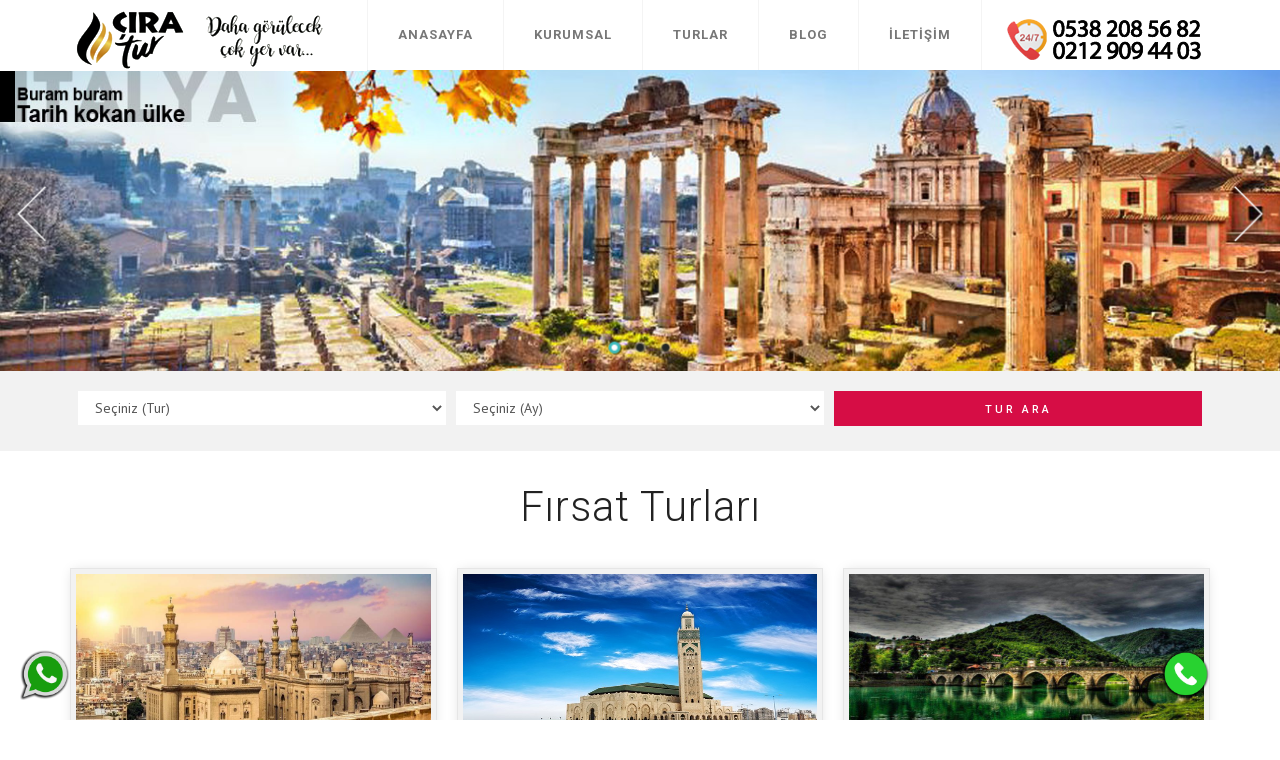

--- FILE ---
content_type: text/html; charset=ISO-8859-9
request_url: https://ciratur.com/?id=108&tab=9
body_size: 8535
content:
<!DOCTYPE html PUBLIC "-//W3C//DTD XHTML 1.0 Transitional//EN" "https://www.w3.org/TR/xhtml1/DTD/xhtml1-transitional.dtd">
<html xmlns="https://www.w3.org/1999/xhtml">
<head><meta http-equiv="Content-Type" content="text/html; charset=iso-8859-9">
<title>ÇIRA TUR , İslami Turlar, İslami Yurtdışı Turları, Muhafazakar Yurtdışı Turları, Kudüs Turu, Balkan Turu</title>
<META NAME="keywords" content="çıra tur, balkan turu, kudüs turu, islami yurtdışı turları, islami turlar, muhafazakar turlar, islami balkan turları, islami italya turları, balkan turları, helal tur">
<META NAME="description" content="Çıra Tur olarak dünyanın birçok yerine helal konsept ile kültür turları düzenliyoruz; Balkanlar, İtalya,İspanya, Kudüs, Dubai, Fas... Birbirinden keyifli turlarımızı organize ederken dini hassasiyetlere önem veriyoruz. www.ciratur.com">
  
<meta name="viewport" content="width=device-width, initial-scale=1, maximum-scale=1">	
<meta http-equiv="Content-Type" content="text/html; charset=iso-8859-9" />
<meta http-equiv="X-UA-Compatible" content="IE=edge">
<meta name="language" content="Turkish" />
<meta name="googlebot" content="Index, Follow">
<meta name="Robots" content="all, index, follow">
<meta name="rating" content="General">
<meta name="distribution" content="Global"> 
<meta name="author" content="Erensoft"> <meta name="google-site-verification" content="JJY7gh_z3NGj0GtohTQyqVAs27ZsQt0M-2c1g_wLqJE" />
<script type="text/javascript" src="https://cdn.ywxi.net/js/1.js" async></script>	
	<!-- CSS Plugins -->
	<link rel="stylesheet" type="text/css" href="bootstrap/css/bootstrap.min.css" media="screen">	
	<link href="css/animate.css" rel="stylesheet">
	<link href="css/main.css" rel="stylesheet">
	<link href="css/component.css" rel="stylesheet">
<!-- CSS Font Icons -->
	<link rel="stylesheet" href="icons/open-iconic/font/css/open-iconic-bootstrap.css">
	<link rel="stylesheet" href="icons/font-awesome/css/font-awesome.min.css">
	<link rel="stylesheet" href="icons/pe-icon-7-stroke/css/pe-icon-7-stroke.css">
	<link rel="stylesheet" href="icons/ionicons/css/ionicons.css">
	<link rel="stylesheet" href="icons/rivolicons/style.css">
	<link rel="stylesheet" href="icons/streamline-outline/flaticon-streamline-outline.css">
	<link rel="stylesheet" href="icons/around-the-world-icons/around-the-world-icons.css">
	<link rel="stylesheet" href="icons/et-line-font/style.css">

	<!-- Google Fonts -->
	<link href='https://fonts.googleapis.com/css?family=PT+Sans:400,400italic,700,700italic' rel='stylesheet' type='text/css'>
	<link href='https://fonts.googleapis.com/css?family=Roboto:400,500,700,300,300italic,400italic,700italic' rel='stylesheet' type='text/css'>

	<!-- CSS Custom -->
	<link href="css/style.css" rel="stylesheet">

	<!-- HTML5 shim and Respond.js for IE8 support of HTML5 elements and media queries -->
	<!--[if lt IE 9]>
		<script src="https://oss.maxcdn.com/html5shiv/3.7.2/html5shiv.min.js"></script>
		<script src="https://oss.maxcdn.com/respond/1.4.2/respond.min.js"></script>
	<![endif]-->		
</head>
<body class="">
		<div class="container-wrapper colored-navbar-brand">
		<!-- start Header -->
		<header id="header" class="overflow-x-hidden-xss">
	  
			<!-- start Navbar (Header) -->
			<nav class="navbar navbar-default navbar-fixed-top with-slicknav">
				
				<div class="container">
						
					<div class="navbar-header">
						<a class="navbar-brand" href="index.php"><img src="images/logo1.png" height="60" width="auto"></a>
			
                    </div>
					<div class="pull-right">
					
						<div class="navbar-mini">
							<ul class="clearfix">
													
								<li class="user-action" style="padding-top:10px">
								<img src="images/telefon.png"  height="60"  width="auto">
								</li>
							</ul>
						</div>
						
					</div>
						
					<div id="navbar" class="collapse navbar-collapse navbar-arrow pull-left">
					
						<ul class="nav navbar-nav" id="responsive-menu">
						<li><a href="index.php">ANASAYFA</a></li>

							<li>
								<a href="#">KURUMSAL</a>
								<ul>
									<li><a href="kurumsal.php?id=1">Hakkımızda</a></li>
									<li><a href="kurumsal.php?id=6">Kullanım Sözleşmesi</a></li>
																	<li><a href="kurumsal.php?id=4">Haber ve Duyurular</a></li>
									<li><a href="kurumsal.php?id=5">Ziyaretçi Görüşleri</a></li>	
								</ul>
							</li>
                     	<li>
								<a href="turlar.php">TURLAR</a>
								<ul>
									<li><a href="turlar.php?tur=avrupa">AVRUPA TURLARI</a></li>
									<li><a href="turlar.php?tur=balkan">BALKAN TURLARI</a></li>
									<li><a href="turlar.php?tur=ortadogu">ORTADOĞU TURLARI</a></li>
									<li><a href="turlar.php?tur=yurtici">YURTİÇİ TURLAR</a></li>
								</ul>
							</li>
                                                    <li><a href="blog.php">BLOG</a></li>
                        <li><a href="iletisim.php">İLETİŞİM</a></li>
							
						</ul>
					
					</div><!--/.nav-collapse -->
		
				</div>
				
				<div id="slicknav-mobile"></div>
				
			</nav>
			<!-- end Navbar (Header) -->

		</header>

		<div class="clear"></div>		<div class="main-wrapper">
							    <script type="text/javascript" src="js/jssor.slider.min.js"></script>
    <script type="text/javascript" src="js/jssor.slider-setting.min.js"></script>


    <style>
        

        .jssorb05 { position: absolute; }
        .jssorb05 div, .jssorb05 div:hover, .jssorb05 .av {
            position: absolute;
            width: 16px;
            height: 16px;
            background: url('img/b05.png') no-repeat;
            overflow: hidden;
            cursor: pointer;
        }
        .jssorb05 div { background-position: -7px -7px; }
        .jssorb05 div:hover, .jssorb05 .av:hover { background-position: -37px -7px; }
        .jssorb05 .av { background-position: -67px -7px; }
        .jssorb05 .dn, .jssorb05 .dn:hover { background-position: -97px -7px; }
        .jssora22l, .jssora22r {
            display: block;
            position: absolute;
            width: 40px;
            height: 58px;
            cursor: pointer;
            background: url('img/a22.png') center center no-repeat;
            overflow: hidden;
        }
        .jssora22l { background-position: -10px -31px; }
        .jssora22r { background-position: -70px -31px; }
        .jssora22l:hover { background-position: -130px -31px; }
        .jssora22r:hover { background-position: -190px -31px; }
        .jssora22l.jssora22ldn { background-position: -250px -31px; }
        .jssora22r.jssora22rdn { background-position: -310px -31px; }
    </style>


    <div id="jssor_1" style="position: relative; margin: 0 auto; top: 0px; left: 0px; width: 1300px; height: 320px; overflow: hidden; visibility: hidden;">
        <!-- Loading Screen -->
        <div data-u="loading" style="position: absolute; top: 0px; left: 0px;">
            <div style="filter: alpha(opacity=70); opacity: 0.7; position: absolute; display: block; top: 0px; left: 0px; width: 100%; height: 100%;"></div>
            <div style="position:absolute;display:block;background:url('img/loading.gif') no-repeat center center;top:0px;left:0px;width:100%;height:100%;"></div>
        </div>
		
        <div data-u="slides" style="cursor: default; position: relative; top: 0px; left: 0px; width: 1300px; height: 320px; overflow: hidden;">
	
<div data-p="225.00" style="display: none;"><a href=""><img  data-u="image" src="/uploads/images/banner/italya%20banner%20123.jpg"></a></div>
	
<div data-p="225.00" style="display: none;"><a href=""><img  data-u="image" src="/uploads/images/banner/kudus-turu%20cosadaspy.jpg"></a></div>
	
<div data-p="225.00" style="display: none;"><a href=""><img  data-u="image" src="/uploads/images/banner/Endls%20banner%20copy%20copy.jpg"></a></div>
	

        </div>
        <!-- Bullet Navigator -->
        <div data-u="navigator" class="jssorb05" style="bottom:16px;right:16px;" data-autocenter="1">
            <!-- bullet navigator item prototype -->
            <div data-u="prototype" style="width:16px;height:16px;"></div>
        </div>
        <!-- Arrow Navigator -->
        <span data-u="arrowleft" class="jssora22l" style="top:0px;left:12px;width:40px;height:58px;" data-autocenter="2"></span>
        <span data-u="arrowright" class="jssora22r" style="top:0px;right:12px;width:40px;height:58px;" data-autocenter="2"></span>
    </div>
    <script>
        jssor_1_slider_init();
    </script>
	
	<div class="clear"></div>						
			
<div >
				
				<div class="container">
				
					<div  align="center" style="padding-top:20px; padding-bottom:20px;">
					
						<SCRIPT>
                function kontrolet(){
                  data = document.turara;
                  if (data.tur.value=="") {alert("Lütfen Tur Bölgesini Seçiniz!...");return false;}
                  if (data.ay.value=="") {alert("Lütfen Ay Seçiniz!...");return false;}
                }
              </SCRIPT>
						
						<div class="GridLex-col-9_sm-12_xs-12 pt-0 pb-0">

								<form id="turara" name="turara" method="post" action="turara.php" class="footer-newsletter row gap-10">	
									<div class="col-xss-12 col-xs-4 col-sm-4" style="height:40px;">
								<select name="tur" class="form-control mb-0">
				<option value="">Seçiniz (Tur)</option>		
				<option value="Tümü">Tümü</option>			
                <option value="Avrupa Turları">Avrupa Turları</option>
                <option value="Balkan Turları">Balkan Turları</option>
				<option value="Orta Doğu Turları">Orta Doğu Turları</option>
				<option value="Yurtiçi Turlar">Yurtiçi Turlar</option>				
              </select>	
										
									
									</div>
										<div class="col-xss-12 col-xs-4 col-sm-4" style="height:40px;">
										
										<select name="ay" class="form-control mb-0">
				<option value="">Seçiniz (Ay)</option>	
				<option value="Tümü">Tümü</option>	
<option value="01 2026">Ocak 2026</option><option value="04 2022">Nisan 2022</option><option value="04 2024">Nisan 2024</option><option value="05 2022">Mayıs 2022</option><option value="05 2025">Mayıs 2025</option><option value="07 2022">Temmuz 2022</option><option value="07 2025">Temmuz 2025</option><option value="08 2022">Ağustos 2022</option><option value="08 2023">Ağustos 2023</option><option value="08 2025">Ağustos 2025</option><option value="09 2022">Eylül 2022</option><option value="09 2025">Eylül 2025</option><option value="10 2025">Ekim 2025</option><option value="11 2025">Kasım 2025</option><option value="12 2022">Aralık 2022</option><option value="12 2025">Aralık 2025</option>			

              </select>	
									
									</div>
									
									<div class="col-xss-12 col-xs-4 col-sm-4 mt-10-xss" style="height:40px;">
										<input type="submit" class="btn btn-block btn-danger" value="TUR ARA" onClick="javascript:return kontrolet()" >
									</div>
									
								</form>
								
						</div>
						
					</div>
					
				</div>
				
			</div>
			
				<div class="clear"></div>
			
			
<div class="bg-white pt-10 pb-10">

				<div class="container">
				
					<div class="row">
					
						<div class="col-sm-10 col-sm-offset-1 col-md-8 col-md-offset-2">
						
							<div class="section-title">
							  <h2>Fırsat Turları</h2>
							</div>
						
						</div>
							
					</div>

				
					<div class="top-hotel-grid-wrapper">

						<div class="row gap-20">
											 
							<div class="col-xss-12 col-xs-12 col-sm-6 col-md-4" data-match-height="result-grid">
								<div class="hotel-item-grid">
								
									<a href="turview.php?id=116">
										<div class="image">
																						<img src="/uploads/images/Misir-turu.jpeg" alt="Mısır Turu ">
										</div>
										<div class="heading1">
											<h4 style="height:30px">Mısır Turu </h4>
											<span class="font13 grey">
											<div style="position:absolute; float:left">
                                            <i class="ion-clock"></i>&nbsp; 3 Gece 4 Gün</div>
                                        <div style="position:inherit; float:right">
                                             <i class="ion-location"></i>&nbsp; İstanbul Sabiha Gökçen Havalimanı</div>
                                       <br>
                                   		<div style="position:absolute; float:left">
                                        <i class="ion-calendar"></i>&nbsp;  22 Ocak - 25 Ocak</div> 
                                        
                                        <div style="position:inherit; float:right">
                                            <i class="ion-plane"></i>&nbsp; Pegasus Hava Yolları</div>
                                        <br>
                                        <div style="position:absolute; float:left">
                                        <i class="ion-planet"></i>&nbsp;  Kahire - İskenderiye - Fustat</div>
										                                         <div style="position:inherit; float:right">
                                           <i class="ion-checkmark-round"></i>&nbsp; Vizesiz</div>
										   </span> 										</div>
										

								 
										<div class="content">
											<div class="row gap-5">
												<div class="col-xs-6 col-sm-6">
													<div class="tripadvisor-module">
														<div class="texting">
															<span class="font20" style='text-decoration:line-through;'></span>
														</div>
													</div>
												</div>
												<div class="col-xs-6 col-sm-6">
													<p class="price"><span class="number">790,00 $</span></p>
												</div>
											</div>
											
										</div>
									</a>
								</div>
							</div>
							
							
						
							
							
						
							<div class="col-xss-12 col-xs-12 col-sm-6 col-md-4" data-match-height="result-grid">
								<div class="hotel-item-grid">
								
									<a href="turview.php?id=124">
										<div class="image">
																						<img src="/uploads/images/turlar/02.24_news_Morroco-673x427.jpg" alt="Fas Turu (Yazar Ramazan Kayan Eşliğinde)">
										</div>
										<div class="heading1">
											<h4 style="height:30px">Fas Turu (Yazar Ramazan Kayan Eşliğinde)</h4>
											<span class="font13 grey">
											<div style="position:absolute; float:left">
                                            <i class="ion-clock"></i>&nbsp; 4 Gece 5 Gün</div>
                                        <div style="position:inherit; float:right">
                                             <i class="ion-location"></i>&nbsp; İstanbul Sabiha Gökçen Havalimanı</div>
                                       <br>
                                   		<div style="position:absolute; float:left">
                                        <i class="ion-calendar"></i>&nbsp;  25 Ekim - 29 Ekim</div> 
                                        
                                        <div style="position:inherit; float:right">
                                            <i class="ion-plane"></i>&nbsp; Air Arabia</div>
                                        <br>
                                        <div style="position:absolute; float:left">
                                        <i class="ion-planet"></i>&nbsp;  CASABLANCA - MARAKEŞ - FEZ -RABAT- ATLAS</div>
										                                         <div style="position:inherit; float:right">
                                           <i class="ion-checkmark-round"></i>&nbsp; Vizesiz</div>
										   </span> 										</div>
										

								 
										<div class="content">
											<div class="row gap-5">
												<div class="col-xs-6 col-sm-6">
													<div class="tripadvisor-module">
														<div class="texting">
															<span class="font20" style='text-decoration:line-through;'></span>
														</div>
													</div>
												</div>
												<div class="col-xs-6 col-sm-6">
													<p class="price"><span class="number">1090,00 €</span></p>
												</div>
											</div>
											
										</div>
									</a>
								</div>
							</div>
							
							
						
							
							
						
							<div class="col-xss-12 col-xs-12 col-sm-6 col-md-4" data-match-height="result-grid">
								<div class="hotel-item-grid">
								
									<a href="turview.php?id=117">
										<div class="image">
																						<img src="/uploads/images/turlar/Visegrad-Mehmet-Pasa-Sokolu-Kprs.jpg" alt="Bosna Hersek Turu">
										</div>
										<div class="heading1">
											<h4 style="height:30px">Bosna Hersek Turu</h4>
											<span class="font13 grey">
											<div style="position:absolute; float:left">
                                            <i class="ion-clock"></i>&nbsp; 3 Gece 4 Gün</div>
                                        <div style="position:inherit; float:right">
                                             <i class="ion-location"></i>&nbsp; İstanbul Havalimanı</div>
                                       <br>
                                   		<div style="position:absolute; float:left">
                                        <i class="ion-calendar"></i>&nbsp;  16 Ekim - 19 Ekim</div> 
                                        
                                        <div style="position:inherit; float:right">
                                            <i class="ion-plane"></i>&nbsp; Türk Hava Yolları</div>
                                        <br>
                                        <div style="position:absolute; float:left">
                                        <i class="ion-planet"></i>&nbsp;  Saraybosna - Mostar - Travnik</div>
										                                         <div style="position:inherit; float:right">
                                           <i class="ion-checkmark-round"></i>&nbsp; Vizesiz</div>
										   </span> 										</div>
										

								 
										<div class="content">
											<div class="row gap-5">
												<div class="col-xs-6 col-sm-6">
													<div class="tripadvisor-module">
														<div class="texting">
															<span class="font20" style='text-decoration:line-through;'></span>
														</div>
													</div>
												</div>
												<div class="col-xs-6 col-sm-6">
													<p class="price"><span class="number">700,00 €</span></p>
												</div>
											</div>
											
										</div>
									</a>
								</div>
							</div>
							
							
						
							
							
						
							<div class="col-xss-12 col-xs-12 col-sm-6 col-md-4" data-match-height="result-grid">
								<div class="hotel-item-grid">
								
									<a href="turview.php?id=74">
										<div class="image">
											<span class="discount"><span class="discount-text">ARA DÖNEM</span></span> 											<img src="/uploads/images/turlar/IMG_0190.jpg" alt="Büyük Balkan Turu ">
										</div>
										<div class="heading1">
											<h4 style="height:30px">Büyük Balkan Turu </h4>
											<span class="font13 grey">
											<div style="position:absolute; float:left">
                                            <i class="ion-clock"></i>&nbsp; 6 Gece 7 Gün</div>
                                        <div style="position:inherit; float:right">
                                             <i class="ion-location"></i>&nbsp; İstanbul Sabiha Gökçen Havalimanı</div>
                                       <br>
                                   		<div style="position:absolute; float:left">
                                        <i class="ion-calendar"></i>&nbsp;  9 Kasım - 15 Kasım</div> 
                                        
                                        <div style="position:inherit; float:right">
                                            <i class="ion-plane"></i>&nbsp; Anadolujet</div>
                                        <br>
                                        <div style="position:absolute; float:left">
                                        <i class="ion-planet"></i>&nbsp;  Saraybosna - Kosova</div>
										                                         <div style="position:inherit; float:right">
                                           <i class="ion-checkmark-round"></i>&nbsp; Vizesiz</div>
										   </span> 										</div>
										

								 
										<div class="content">
											<div class="row gap-5">
												<div class="col-xs-6 col-sm-6">
													<div class="tripadvisor-module">
														<div class="texting">
															<span class="font20" style='text-decoration:line-through;'></span>
														</div>
													</div>
												</div>
												<div class="col-xs-6 col-sm-6">
													<p class="price"><span class="number">750,00 €</span></p>
												</div>
											</div>
											
										</div>
									</a>
								</div>
							</div>
							
							
						
							
							
							
							
						</div>
						
					</div>
				
				</div>

			</div>
			<div class="clear"></div>
			
			
		
            
<div class="bg-white pt-10 pb-10">

				<div class="container">
				
					<div class="row">
					
						<div class="col-sm-10 col-sm-offset-1 col-md-8 col-md-offset-2">
						
							<div class="section-title">
							  <h2>Balkan Turları</h2>
							</div>
						
						</div>
							
					</div>

				
					<div class="top-hotel-grid-wrapper">

						<div class="row gap-20">
											 
							<div class="col-xss-12 col-xs-12 col-sm-6 col-md-4" data-match-height="result-grid">
								<div class="hotel-item-grid">
								
									<a href="turview.php?id=117">
										<div class="image">
																						<img src="/uploads/images/turlar/Visegrad-Mehmet-Pasa-Sokolu-Kprs.jpg" alt="Bosna Hersek Turu">
										</div>
										<div class="heading1">
											<h4 style="height:30px">Bosna Hersek Turu</h4>
											<span class="font13 grey">
											<div style="position:absolute; float:left">
                                            <i class="ion-clock"></i>&nbsp; 3 Gece 4 Gün</div>
                                        <div style="position:inherit; float:right">
                                             <i class="ion-location"></i>&nbsp; İstanbul Havalimanı</div>
                                       <br>
                                   		<div style="position:absolute; float:left">
                                        <i class="ion-calendar"></i>&nbsp;  16 Ekim - 19 Ekim</div> 
                                        
                                        <div style="position:inherit; float:right">
                                            <i class="ion-plane"></i>&nbsp; Türk Hava Yolları</div>
                                        <br>
                                        <div style="position:absolute; float:left">
                                        <i class="ion-planet"></i>&nbsp;  Saraybosna - Mostar - Travnik</div>
										                                         <div style="position:inherit; float:right">
                                           <i class="ion-checkmark-round"></i>&nbsp; Vizesiz</div>
										   </span> 										</div>
										

								 
										<div class="content">
											<div class="row gap-5">
												<div class="col-xs-6 col-sm-6">
													<div class="tripadvisor-module">
														<div class="texting">
															<span class="font20" style='text-decoration:line-through;'></span>
														</div>
													</div>
												</div>
												<div class="col-xs-6 col-sm-6">
													<p class="price"><span class="number">700,00 €</span></p>
												</div>
											</div>
											
										</div>
									</a>
								</div>
							</div>
							
							
						
							
							
						
							<div class="col-xss-12 col-xs-12 col-sm-6 col-md-4" data-match-height="result-grid">
								<div class="hotel-item-grid">
								
									<a href="turview.php?id=74">
										<div class="image">
											<span class="discount"><span class="discount-text">ARA DÖNEM</span></span> 											<img src="/uploads/images/turlar/IMG_0190.jpg" alt="Büyük Balkan Turu ">
										</div>
										<div class="heading1">
											<h4 style="height:30px">Büyük Balkan Turu </h4>
											<span class="font13 grey">
											<div style="position:absolute; float:left">
                                            <i class="ion-clock"></i>&nbsp; 6 Gece 7 Gün</div>
                                        <div style="position:inherit; float:right">
                                             <i class="ion-location"></i>&nbsp; İstanbul Sabiha Gökçen Havalimanı</div>
                                       <br>
                                   		<div style="position:absolute; float:left">
                                        <i class="ion-calendar"></i>&nbsp;  9 Kasım - 15 Kasım</div> 
                                        
                                        <div style="position:inherit; float:right">
                                            <i class="ion-plane"></i>&nbsp; Anadolujet</div>
                                        <br>
                                        <div style="position:absolute; float:left">
                                        <i class="ion-planet"></i>&nbsp;  Saraybosna - Kosova</div>
										                                         <div style="position:inherit; float:right">
                                           <i class="ion-checkmark-round"></i>&nbsp; Vizesiz</div>
										   </span> 										</div>
										

								 
										<div class="content">
											<div class="row gap-5">
												<div class="col-xs-6 col-sm-6">
													<div class="tripadvisor-module">
														<div class="texting">
															<span class="font20" style='text-decoration:line-through;'></span>
														</div>
													</div>
												</div>
												<div class="col-xs-6 col-sm-6">
													<p class="price"><span class="number">750,00 €</span></p>
												</div>
											</div>
											
										</div>
									</a>
								</div>
							</div>
							
							
						
							
							
							
							
						</div>
						
					</div>
				
				</div>

			</div>
			<div class="clear"></div>
			<div class="bg-white pb-20">
				<div class="container">
					<div class="row">
					<div class="text-right"  style="padding-right:20px;">
				
					<a href="turlar.php?tur=balkan" class="btn btn-primary btn-lg btn-icon">Tümünü Göster<span class="icon"><i class="pe-7s-angle-right"></i></span></a>
					</div>
			</div>
			</div>
			</div>
			
			<div class="clear"></div>            
			
<div class="bg-white pt-10 pb-10">

				<div class="container">
				
					<div class="row">
					
						<div class="col-sm-10 col-sm-offset-1 col-md-8 col-md-offset-2">
						
							<div class="section-title"><h2>Orta Doğu Turları</h2></div>
						
						</div>
							
					</div>

				
					<div class="top-hotel-grid-wrapper">

						<div class="row gap-20">
											 
							<div class="col-xss-12 col-xs-12 col-sm-6 col-md-4" data-match-height="result-grid">
								<div class="hotel-item-grid">
								
									<a href="turview.php?id=68">
										<div class="image">
																						<img src="/uploads/images/turlar/beyrut-turu.jpeg" alt="Beyrut Turu">
										</div>
										<div class="heading1">
											<h4 style="height:30px">Beyrut Turu</h4>
											<span class="font13 grey">
											<div style="position:absolute; float:left">
                                            <i class="ion-clock"></i>&nbsp; 3 Gece 4 Gün </div>
                                        <div style="position:inherit; float:right">
                                             <i class="ion-location"></i>&nbsp; İstanbul Sabiha Gökçen Havalimanı</div>
                                       <br>
                                   		<div style="position:absolute; float:left">
                                        <i class="ion-calendar"></i>&nbsp;  </div> 
                                        
                                        <div style="position:inherit; float:right">
                                            <i class="ion-plane"></i>&nbsp; Pegasus Hava Yolları</div>
                                        <br>
                                        <div style="position:absolute; float:left">
                                        <i class="ion-planet"></i>&nbsp;  Beyrut</div>
										                                         <div style="position:inherit; float:right">
                                           <i class="ion-checkmark-round"></i>&nbsp; Vizesiz</div>
										   </span> 										</div>
										

								 
										<div class="content">
											<div class="row gap-5">
												<div class="col-xs-6 col-sm-6">
													<div class="tripadvisor-module">
														<div class="texting">
															<span class="font20" style='text-decoration:line-through;'></span>
														</div>
													</div>
												</div>
												<div class="col-xs-6 col-sm-6">
													<p class="price"><span class="number">790,00 $</span></p>
												</div>
											</div>
											
										</div>
									</a>
								</div>
							</div>
							
							
						
							
							
						
							<div class="col-xss-12 col-xs-12 col-sm-6 col-md-4" data-match-height="result-grid">
								<div class="hotel-item-grid">
								
									<a href="turview.php?id=93">
										<div class="image">
																						<img src="/uploads/images/turlar/02.24_news_Morroco-673x427.jpg" alt="Fas Turu">
										</div>
										<div class="heading1">
											<h4 style="height:30px">Fas Turu</h4>
											<span class="font13 grey">
											<div style="position:absolute; float:left">
                                            <i class="ion-clock"></i>&nbsp; 4 Gece 5 Gün</div>
                                        <div style="position:inherit; float:right">
                                             <i class="ion-location"></i>&nbsp; İstanbul Sabiha Gökçen Havalimanı</div>
                                       <br>
                                   		<div style="position:absolute; float:left">
                                        <i class="ion-calendar"></i>&nbsp;  </div> 
                                        
                                        <div style="position:inherit; float:right">
                                            <i class="ion-plane"></i>&nbsp; Air Arabia</div>
                                        <br>
                                        <div style="position:absolute; float:left">
                                        <i class="ion-planet"></i>&nbsp;  CASABLANCA - MARAKEŞ - FEZ -RABAT- ATLAS</div>
										                                         <div style="position:inherit; float:right">
                                           <i class="ion-checkmark-round"></i>&nbsp; Vizesiz</div>
										   </span> 										</div>
										

								 
										<div class="content">
											<div class="row gap-5">
												<div class="col-xs-6 col-sm-6">
													<div class="tripadvisor-module">
														<div class="texting">
															<span class="font20" style='text-decoration:line-through;'></span>
														</div>
													</div>
												</div>
												<div class="col-xs-6 col-sm-6">
													<p class="price"><span class="number">1190,00 €</span></p>
												</div>
											</div>
											
										</div>
									</a>
								</div>
							</div>
							
							
						
							
							
						
							<div class="col-xss-12 col-xs-12 col-sm-6 col-md-4" data-match-height="result-grid">
								<div class="hotel-item-grid">
								
									<a href="turview.php?id=35">
										<div class="image">
																						<img src="/uploads/images/turlar/dubai-2.jpg" alt="Dubai Turu">
										</div>
										<div class="heading1">
											<h4 style="height:30px">Dubai Turu</h4>
											<span class="font13 grey">
											<div style="position:absolute; float:left">
                                            <i class="ion-clock"></i>&nbsp; 3 Gece 4 Gün</div>
                                        <div style="position:inherit; float:right">
                                             <i class="ion-location"></i>&nbsp; İstanbul Havalimanı</div>
                                       <br>
                                   		<div style="position:absolute; float:left">
                                        <i class="ion-calendar"></i>&nbsp;  </div> 
                                        
                                        <div style="position:inherit; float:right">
                                            <i class="ion-plane"></i>&nbsp; Türk Hava Yolları</div>
                                        <br>
                                        <div style="position:absolute; float:left">
                                        <i class="ion-planet"></i>&nbsp;  Dubai - Abu Dhabi</div>
										                                         <div style="position:inherit; float:right">
                                           <i class="ion-checkmark-round"></i>&nbsp; Vizeli</div>
										   </span> 										</div>
										

								 
										<div class="content">
											<div class="row gap-5">
												<div class="col-xs-6 col-sm-6">
													<div class="tripadvisor-module">
														<div class="texting">
															<span class="font20" style='text-decoration:line-through;'></span>
														</div>
													</div>
												</div>
												<div class="col-xs-6 col-sm-6">
													<p class="price"><span class="number">990,00 $</span></p>
												</div>
											</div>
											
										</div>
									</a>
								</div>
							</div>
							
							
						
							
							
						
							<div class="col-xss-12 col-xs-12 col-sm-6 col-md-4" data-match-height="result-grid">
								<div class="hotel-item-grid">
								
									<a href="turview.php?id=123">
										<div class="image">
																						<img src="/uploads/images/deepnature-873-1484592572.jpeg" alt="İran Turu">
										</div>
										<div class="heading1">
											<h4 style="height:30px">İran Turu</h4>
											<span class="font13 grey">
											<div style="position:absolute; float:left">
                                            <i class="ion-clock"></i>&nbsp; 6 Gece 7 Gün</div>
                                        <div style="position:inherit; float:right">
                                             <i class="ion-location"></i>&nbsp; İstanbul Sabiha Gökçen Havalimanı</div>
                                       <br>
                                   		<div style="position:absolute; float:left">
                                        <i class="ion-calendar"></i>&nbsp;  </div> 
                                        
                                        <div style="position:inherit; float:right">
                                            <i class="ion-plane"></i>&nbsp; Mahan Air</div>
                                        <br>
                                        <div style="position:absolute; float:left">
                                        <i class="ion-planet"></i>&nbsp;  TAHRAN-KUM-KASHAN-İSFAHAN-ŞİRAZ</div>
										                                         <div style="position:inherit; float:right">
                                           <i class="ion-checkmark-round"></i>&nbsp; Vizesiz</div>
										   </span> 										</div>
										

								 
										<div class="content">
											<div class="row gap-5">
												<div class="col-xs-6 col-sm-6">
													<div class="tripadvisor-module">
														<div class="texting">
															<span class="font20" style='text-decoration:line-through;'></span>
														</div>
													</div>
												</div>
												<div class="col-xs-6 col-sm-6">
													<p class="price"><span class="number">940,00 €</span></p>
												</div>
											</div>
											
										</div>
									</a>
								</div>
							</div>
							
							
						
							
							
						
							<div class="col-xss-12 col-xs-12 col-sm-6 col-md-4" data-match-height="result-grid">
								<div class="hotel-item-grid">
								
									<a href="turview.php?id=116">
										<div class="image">
																						<img src="/uploads/images/Misir-turu.jpeg" alt="Mısır Turu ">
										</div>
										<div class="heading1">
											<h4 style="height:30px">Mısır Turu </h4>
											<span class="font13 grey">
											<div style="position:absolute; float:left">
                                            <i class="ion-clock"></i>&nbsp; 3 Gece 4 Gün</div>
                                        <div style="position:inherit; float:right">
                                             <i class="ion-location"></i>&nbsp; İstanbul Sabiha Gökçen Havalimanı</div>
                                       <br>
                                   		<div style="position:absolute; float:left">
                                        <i class="ion-calendar"></i>&nbsp;  22 Ocak - 25 Ocak</div> 
                                        
                                        <div style="position:inherit; float:right">
                                            <i class="ion-plane"></i>&nbsp; Pegasus Hava Yolları</div>
                                        <br>
                                        <div style="position:absolute; float:left">
                                        <i class="ion-planet"></i>&nbsp;  Kahire - İskenderiye - Fustat</div>
										                                         <div style="position:inherit; float:right">
                                           <i class="ion-checkmark-round"></i>&nbsp; Vizesiz</div>
										   </span> 										</div>
										

								 
										<div class="content">
											<div class="row gap-5">
												<div class="col-xs-6 col-sm-6">
													<div class="tripadvisor-module">
														<div class="texting">
															<span class="font20" style='text-decoration:line-through;'></span>
														</div>
													</div>
												</div>
												<div class="col-xs-6 col-sm-6">
													<p class="price"><span class="number">790,00 $</span></p>
												</div>
											</div>
											
										</div>
									</a>
								</div>
							</div>
							
							
						
							
							
						
							<div class="col-xss-12 col-xs-12 col-sm-6 col-md-4" data-match-height="result-grid">
								<div class="hotel-item-grid">
								
									<a href="turview.php?id=124">
										<div class="image">
																						<img src="/uploads/images/turlar/02.24_news_Morroco-673x427.jpg" alt="Fas Turu (Yazar Ramazan Kayan Eşliğinde)">
										</div>
										<div class="heading1">
											<h4 style="height:30px">Fas Turu (Yazar Ramazan Kayan Eşliğinde)</h4>
											<span class="font13 grey">
											<div style="position:absolute; float:left">
                                            <i class="ion-clock"></i>&nbsp; 4 Gece 5 Gün</div>
                                        <div style="position:inherit; float:right">
                                             <i class="ion-location"></i>&nbsp; İstanbul Sabiha Gökçen Havalimanı</div>
                                       <br>
                                   		<div style="position:absolute; float:left">
                                        <i class="ion-calendar"></i>&nbsp;  25 Ekim - 29 Ekim</div> 
                                        
                                        <div style="position:inherit; float:right">
                                            <i class="ion-plane"></i>&nbsp; Air Arabia</div>
                                        <br>
                                        <div style="position:absolute; float:left">
                                        <i class="ion-planet"></i>&nbsp;  CASABLANCA - MARAKEŞ - FEZ -RABAT- ATLAS</div>
										                                         <div style="position:inherit; float:right">
                                           <i class="ion-checkmark-round"></i>&nbsp; Vizesiz</div>
										   </span> 										</div>
										

								 
										<div class="content">
											<div class="row gap-5">
												<div class="col-xs-6 col-sm-6">
													<div class="tripadvisor-module">
														<div class="texting">
															<span class="font20" style='text-decoration:line-through;'></span>
														</div>
													</div>
												</div>
												<div class="col-xs-6 col-sm-6">
													<p class="price"><span class="number">1090,00 €</span></p>
												</div>
											</div>
											
										</div>
									</a>
								</div>
							</div>
							
							
						
							
							
							
							
						</div>
						
					</div>
				
				</div>

			</div>
			<div class="clear"></div>
			<div class="bg-white pb-20">
				<div class="container">
					<div class="row">
					<div class="text-right"  style="padding-right:20px;">
				
					<a href="turlar.php?tur=ortadogu" class="btn btn-primary btn-lg btn-icon">Tümünü Göster<span class="icon"><i class="pe-7s-angle-right"></i></span></a>
					</div>
			</div>
			</div>
			</div>
			
			<div class="clear"></div>            
	    	
<div class="bg-white pt-10 pb-10">

				<div class="container">
				
					<div class="row">
					
						<div class="col-sm-10 col-sm-offset-1 col-md-8 col-md-offset-2">
						
							<div class="section-title">
							  <h2>Avrupa Turları</h2>
							</div>
						
						</div>
							
					</div>

				
					<div class="top-hotel-grid-wrapper">

						<div class="row gap-20">
											 
							<div class="col-xss-12 col-xs-12 col-sm-6 col-md-4" data-match-height="result-grid">
								<div class="hotel-item-grid">
								
									<a href="turview.php?id=103">
										<div class="image">
																						<img src="/uploads/images/amsterdam-2203076_960_720.jpg" alt="Benelüks Paris Turu">
										</div>
										<div class="heading1">
											<h4 style="height:30px">Benelüks Paris Turu</h4>
											<span class="font13 grey">
											<div style="position:absolute; float:left">
                                            <i class="ion-clock"></i>&nbsp; 5 Gece 6 Gün</div>
                                        <div style="position:inherit; float:right">
                                             <i class="ion-location"></i>&nbsp; İstanbul Havalimanı</div>
                                       <br>
                                   		<div style="position:absolute; float:left">
                                        <i class="ion-calendar"></i>&nbsp;  </div> 
                                        
                                        <div style="position:inherit; float:right">
                                            <i class="ion-plane"></i>&nbsp; Türk Hava Yolları</div>
                                        <br>
                                        <div style="position:absolute; float:left">
                                        <i class="ion-planet"></i>&nbsp;  Lüksembur-Paris-Brüksel-Amsterdam-Köln</div>
										                                         <div style="position:inherit; float:right">
                                           <i class="ion-checkmark-round"></i>&nbsp; Vizeli</div>
										   </span> 										</div>
										

								 
										<div class="content">
											<div class="row gap-5">
												<div class="col-xs-6 col-sm-6">
													<div class="tripadvisor-module">
														<div class="texting">
															<span class="font20" style='text-decoration:line-through;'></span>
														</div>
													</div>
												</div>
												<div class="col-xs-6 col-sm-6">
													<p class="price"><span class="number"></span></p>
												</div>
											</div>
											
										</div>
									</a>
								</div>
							</div>
							
							
						
							
							
						
							<div class="col-xss-12 col-xs-12 col-sm-6 col-md-4" data-match-height="result-grid">
								<div class="hotel-item-grid">
								
									<a href="turview.php?id=98">
										<div class="image">
																						<img src="/uploads/images/turlar/italya-1-1170x750.jpg" alt="Büyük İtalya Turu">
										</div>
										<div class="heading1">
											<h4 style="height:30px">Büyük İtalya Turu</h4>
											<span class="font13 grey">
											<div style="position:absolute; float:left">
                                            <i class="ion-clock"></i>&nbsp; 5 Gece 6 Gün</div>
                                        <div style="position:inherit; float:right">
                                             <i class="ion-location"></i>&nbsp; İstanbul Havalimanı</div>
                                       <br>
                                   		<div style="position:absolute; float:left">
                                        <i class="ion-calendar"></i>&nbsp;  </div> 
                                        
                                        <div style="position:inherit; float:right">
                                            <i class="ion-plane"></i>&nbsp; Türk Hava Yolları</div>
                                        <br>
                                        <div style="position:absolute; float:left">
                                        <i class="ion-planet"></i>&nbsp;  Roma-Floransa-Napoli-Venedik</div>
										                                         <div style="position:inherit; float:right">
                                           <i class="ion-checkmark-round"></i>&nbsp; Vizeli</div>
										   </span> 										</div>
										

								 
										<div class="content">
											<div class="row gap-5">
												<div class="col-xs-6 col-sm-6">
													<div class="tripadvisor-module">
														<div class="texting">
															<span class="font20" style='text-decoration:line-through;'></span>
														</div>
													</div>
												</div>
												<div class="col-xs-6 col-sm-6">
													<p class="price"><span class="number"></span></p>
												</div>
											</div>
											
										</div>
									</a>
								</div>
							</div>
							
							
						
							
							
						
							<div class="col-xss-12 col-xs-12 col-sm-6 col-md-4" data-match-height="result-grid">
								<div class="hotel-item-grid">
								
									<a href="turview.php?id=102">
										<div class="image">
																						<img src="/uploads/images/turlar/andalucia4.jpg" alt="Endülüs Turu ">
										</div>
										<div class="heading1">
											<h4 style="height:30px">Endülüs Turu </h4>
											<span class="font13 grey">
											<div style="position:absolute; float:left">
                                            <i class="ion-clock"></i>&nbsp; 4 Gece 5 Gün</div>
                                        <div style="position:inherit; float:right">
                                             <i class="ion-location"></i>&nbsp; İstanbul Havalimanı</div>
                                       <br>
                                   		<div style="position:absolute; float:left">
                                        <i class="ion-calendar"></i>&nbsp;  </div> 
                                        
                                        <div style="position:inherit; float:right">
                                            <i class="ion-plane"></i>&nbsp; Türk Hava Yolları</div>
                                        <br>
                                        <div style="position:absolute; float:left">
                                        <i class="ion-planet"></i>&nbsp;  Malaga-Granada-Cordoba-Sevilla-Madrid</div>
										                                         <div style="position:inherit; float:right">
                                           <i class="ion-checkmark-round"></i>&nbsp; Vizeli</div>
										   </span> 										</div>
										

								 
										<div class="content">
											<div class="row gap-5">
												<div class="col-xs-6 col-sm-6">
													<div class="tripadvisor-module">
														<div class="texting">
															<span class="font20" style='text-decoration:line-through;'></span>
														</div>
													</div>
												</div>
												<div class="col-xs-6 col-sm-6">
													<p class="price"><span class="number">1140,00 €</span></p>
												</div>
											</div>
											
										</div>
									</a>
								</div>
							</div>
							
							
						
							
							
							
							
						</div>
						
					</div>
				
				</div>

			</div>
			<div class="clear"></div>
			<div class="bg-white pb-20">
				<div class="container">
					<div class="row">
					<div class="text-right"  style="padding-right:20px;">
				
					<a href="turlar.php?tur=avrupa" class="btn btn-primary btn-lg btn-icon">Tümünü Göster<span class="icon"><i class="pe-7s-angle-right"></i></span></a>
					</div>
			</div>
			</div>
			</div>
			
			<div class="clear"></div>			
			

            
<div class="bg-white pt-10 pb-10">

				<div class="container">
				
					<div class="row">
					
						<div class="col-sm-10 col-sm-offset-1 col-md-8 col-md-offset-2">
						
							<div class="section-title">
							  <h2>Yurtiçi Turlar</h2>
							</div>
						
						</div>
							
					</div>

				
					<div class="top-hotel-grid-wrapper">

						<div class="row gap-20">
											 
							<div class="col-xss-12 col-xs-12 col-sm-6 col-md-4" data-match-height="result-grid">
								<div class="hotel-item-grid">
								
									<a href="turview.php?id=77">
										<div class="image">
																						<img src="/uploads/images/tsr86364636973251809135210.jpeg" alt="Kapadokya – Konya Turu">
										</div>
										<div class="heading1">
											<h4 style="height:30px">Kapadokya – Konya Turu</h4>
											<span class="font13 grey">
											<div style="position:absolute; float:left">
                                            <i class="ion-clock"></i>&nbsp; 2 Gece 3 Gün</div>
                                        <div style="position:inherit; float:right">
                                             <i class="ion-location"></i>&nbsp; İstanbul</div>
                                       <br>
                                   		<div style="position:absolute; float:left">
                                        <i class="ion-calendar"></i>&nbsp;  </div> 
                                        
                                        <div style="position:inherit; float:right">
                                            <i class="ion-plane"></i>&nbsp; Lüks Otobüsler</div>
                                        <br>
                                        <div style="position:absolute; float:left">
                                        <i class="ion-planet"></i>&nbsp;  Kapadokya</div>
																				</div>
										

								 
										<div class="content">
											<div class="row gap-5">
												<div class="col-xs-6 col-sm-6">
													<div class="tripadvisor-module">
														<div class="texting">
															<span class="font20" style='text-decoration:line-through;'></span>
														</div>
													</div>
												</div>
												<div class="col-xs-6 col-sm-6">
													<p class="price"><span class="number"></span></p>
												</div>
											</div>
											
										</div>
									</a>
								</div>
							</div>
							
							
						
							
							
						
							<div class="col-xss-12 col-xs-12 col-sm-6 col-md-4" data-match-height="result-grid">
								<div class="hotel-item-grid">
								
									<a href="turview.php?id=112">
										<div class="image">
																						<img src="/uploads/images/92_b.JPEG" alt="Güneydoğu Anadolu Turu ( Gap Turu )">
										</div>
										<div class="heading1">
											<h4 style="height:30px">Güneydoğu Anadolu Turu ( Gap Turu )</h4>
											<span class="font13 grey">
											<div style="position:absolute; float:left">
                                            <i class="ion-clock"></i>&nbsp; 6 Gece 7 Gün</div>
                                        <div style="position:inherit; float:right">
                                             <i class="ion-location"></i>&nbsp; İstanbul</div>
                                       <br>
                                   		<div style="position:absolute; float:left">
                                        <i class="ion-calendar"></i>&nbsp;  </div> 
                                        
                                        <div style="position:inherit; float:right">
                                            <i class="ion-plane"></i>&nbsp; Lüks Otobüsler</div>
                                        <br>
                                        <div style="position:absolute; float:left">
                                        <i class="ion-planet"></i>&nbsp;  Doğu Anadolu</div>
																				</div>
										

								 
										<div class="content">
											<div class="row gap-5">
												<div class="col-xs-6 col-sm-6">
													<div class="tripadvisor-module">
														<div class="texting">
															<span class="font20" style='text-decoration:line-through;'></span>
														</div>
													</div>
												</div>
												<div class="col-xs-6 col-sm-6">
													<p class="price"><span class="number"></span></p>
												</div>
											</div>
											
										</div>
									</a>
								</div>
							</div>
							
							
						
							
							
						
							<div class="col-xss-12 col-xs-12 col-sm-6 col-md-4" data-match-height="result-grid">
								<div class="hotel-item-grid">
								
									<a href="turview.php?id=61">
										<div class="image">
																						<img src="/uploads/images/1758_b.jpg" alt="Karadeniz Turu (5 Gece Otel Konaklaması)">
										</div>
										<div class="heading1">
											<h4 style="height:30px">Karadeniz Turu (5 Gece Otel Konaklaması)</h4>
											<span class="font13 grey">
											<div style="position:absolute; float:left">
                                            <i class="ion-clock"></i>&nbsp; 7 Gün 5 Gece</div>
                                        <div style="position:inherit; float:right">
                                             <i class="ion-location"></i>&nbsp; İstanbul</div>
                                       <br>
                                   		<div style="position:absolute; float:left">
                                        <i class="ion-calendar"></i>&nbsp;  </div> 
                                        
                                        <div style="position:inherit; float:right">
                                            <i class="ion-plane"></i>&nbsp; Lüks Otobüsler</div>
                                        <br>
                                        <div style="position:absolute; float:left">
                                        <i class="ion-planet"></i>&nbsp;  Karadeniz</div>
																				</div>
										

								 
										<div class="content">
											<div class="row gap-5">
												<div class="col-xs-6 col-sm-6">
													<div class="tripadvisor-module">
														<div class="texting">
															<span class="font20" style='text-decoration:line-through;'></span>
														</div>
													</div>
												</div>
												<div class="col-xs-6 col-sm-6">
													<p class="price"><span class="number"></span></p>
												</div>
											</div>
											
										</div>
									</a>
								</div>
							</div>
							
							
						
							
							
						
							<div class="col-xss-12 col-xs-12 col-sm-6 col-md-4" data-match-height="result-grid">
								<div class="hotel-item-grid">
								
									<a href="turview.php?id=105">
										<div class="image">
																						<img src="/uploads/images/bursa_uludag_turlari_bursa_izni_340_3032_0004_L.jpeg" alt="Günübirlik Bursa Kültür Turu">
										</div>
										<div class="heading1">
											<h4 style="height:30px">Günübirlik Bursa Kültür Turu</h4>
											<span class="font13 grey">
											<div style="position:absolute; float:left">
                                            <i class="ion-clock"></i>&nbsp; Günübirlik</div>
                                        <div style="position:inherit; float:right">
                                             <i class="ion-location"></i>&nbsp; İstanbul</div>
                                       <br>
                                   		<div style="position:absolute; float:left">
                                        <i class="ion-calendar"></i>&nbsp;  </div> 
                                        
                                        <div style="position:inherit; float:right">
                                            <i class="ion-plane"></i>&nbsp; Lüks Otobüsler</div>
                                        <br>
                                        <div style="position:absolute; float:left">
                                        <i class="ion-planet"></i>&nbsp;  İstanbul - Bursa</div>
																				</div>
										

								 
										<div class="content">
											<div class="row gap-5">
												<div class="col-xs-6 col-sm-6">
													<div class="tripadvisor-module">
														<div class="texting">
															<span class="font20" style='text-decoration:line-through;'></span>
														</div>
													</div>
												</div>
												<div class="col-xs-6 col-sm-6">
													<p class="price"><span class="number"></span></p>
												</div>
											</div>
											
										</div>
									</a>
								</div>
							</div>
							
							
						
							
							
						
							<div class="col-xss-12 col-xs-12 col-sm-6 col-md-4" data-match-height="result-grid">
								<div class="hotel-item-grid">
								
									<a href="turview.php?id=108">
										<div class="image">
																						<img src="/uploads/images/5a49d0697af5072f58ccd2cb.jpeg" alt="Doğu Ekspresi Kars & Erzurum Turu">
										</div>
										<div class="heading1">
											<h4 style="height:30px">Doğu Ekspresi Kars & Erzurum Turu</h4>
											<span class="font13 grey">
											<div style="position:absolute; float:left">
                                            <i class="ion-clock"></i>&nbsp; 4 Gece 5 Gün</div>
                                        <div style="position:inherit; float:right">
                                             <i class="ion-location"></i>&nbsp; İstanbul</div>
                                       <br>
                                   		<div style="position:absolute; float:left">
                                        <i class="ion-calendar"></i>&nbsp;  </div> 
                                        
                                        <div style="position:inherit; float:right">
                                            <i class="ion-plane"></i>&nbsp; Pegasus Hava Yolları</div>
                                        <br>
                                        <div style="position:absolute; float:left">
                                        <i class="ion-planet"></i>&nbsp;  Doğu Anadolu</div>
																				</div>
										

								 
										<div class="content">
											<div class="row gap-5">
												<div class="col-xs-6 col-sm-6">
													<div class="tripadvisor-module">
														<div class="texting">
															<span class="font20" style='text-decoration:line-through;'></span>
														</div>
													</div>
												</div>
												<div class="col-xs-6 col-sm-6">
													<p class="price"><span class="number"></span></p>
												</div>
											</div>
											
										</div>
									</a>
								</div>
							</div>
							
							
						
							
							
							
							
						</div>
						
					</div>
				
				</div>

			</div>
			<div class="clear"></div>
			<div class="bg-white pb-20">
				<div class="container">
					<div class="row">
					<div class="text-right"  style="padding-right:20px;">
				
					<a href="turlar.php?tur=balkan" class="btn btn-primary btn-lg btn-icon">Tümünü Göster<span class="icon"><i class="pe-7s-angle-right"></i></span></a>
					</div>
			</div>
			</div>
			</div>
			
			<div class="clear"></div>            			
			<div class="container pt-20 pb-10">
			
				<div class="container mb-5">
				
					<div class="row">
					
						<div class="col-sm-4">
							
							<div class="featured-item-03 clearfix">
							
								<div class="icon">
									<i class="et-line-newspaper"></i>
								</div>
								
								<div class="content">
								
									<h5>HABER VE DUYURULAR</h5>
									<p>Sektör ile ilgili güncel haber ve duyuruları bu bölümde bulabilirsiniz.</p>
										<div><a href="kurumsal.php?id=4" class="btn btn-danger btn-sm">İncele</a></div>
								</div>
								
							</div>
						
						</div>

						<div class="col-sm-4">
							
							<div class="featured-item-03 clearfix">
							
								<div class="icon">
									<i class="et-line-phone"></i>
								</div>
								
								<div class="content">
								
									<h5>BİZ SİZİ ARAYALIM</h5>
									<p>Hizmetlerimiz hakkında bilgi almak için tıklayın biz sizi arayalım.</p>
									<div><a href="bizsiziarayalim.php" class="btn btn-danger btn-sm">İncele</a></div>
								</div>
								
							</div>
						
						</div>
						
						<div class="col-sm-4">
							
							<div class="featured-item-03 clearfix">
							
								<div class="icon">
									<i class=" et-line-pencil"></i>
								</div>
								
								<div class="content">
								
									<h5>ZİYARETÇİ GÖRÜŞLERİ</h5>
									<p>Ziyaretçi Defterini kullanarak hizmetlerimiz ile ilgi görüşlerinizi paylaşabilirsiniz.</p>
										<div><a href="kurumsal.php?id=5" class="btn btn-danger btn-sm">İncele</a></div>
								</div>
								
							</div>
						
						</div>
					
					</div>
					
				</div>
			
			</div>
			
		

			<div class="clear"></div>		
			   <a name="uye" id="uye"></a>

<div class="bg-primary newsletter-wrapper">
				
				<div class="container">
				
					<div class="GridLex-grid-middle">
					
						<div class="GridLex-col-3_sm-12_xs-12 pt-0 pb-0">
							 <div class="text-holder">
									<h3>E-BÜLTEN ÜYELİĞİ</h3>
									<p>Kampanyalarımız hakkında bilgi almak için lütfen E-Bülten'e Kayıt Olunuz.</p>
								</div>
						</div>
						
						<div class="GridLex-col-9_sm-12_xs-12 pt-0 pb-0">
						<SCRIPT>
                function kontrol(){
                  data = document.emailform;
                  if (data.eUyName.value=="") {alert("Lütfen Adını Soyadınızı Giriniz!...");return false;}
                  if (data.eUyEmail.value=="") {alert("Lütfen E-mail Adresinizi Giriniz!...");return false;}
                  if (data.uyesecCode.value=="") {alert("Lütfen Güvenlik Kodunu Giriniz!...");return false;}
                }
              </SCRIPT>
  	
							
								<form id="emailform" name="emailform" method="post" action="/?id=108&tab=9#uye" class="footer-newsletter row gap-10">	
									<div class="col-xss-12 col-xs-3 col-sm-3" style="height:48px;">
										
										<input type="text" placeholder="Adınız Soyadınız" class="form-control mb-0"  name="eUyName" value="">
									
									</div>
										<div class="col-xss-12 col-xs-3 col-sm-3" style="height:48px;">
										
										<input type="email" placeholder="Email Adresiniz" class="form-control mb-0" name="eUyEmail" value="">
									
									</div>
									<div class="col-xss-12 col-xs-2 col-sm-2" style="height:48px;">
										
										<input type="text" placeholder="Telefon Numaranız" class="form-control mb-0" name="eUyTelefon" value="">
									
									</div>	<div class="col-xss-12 col-xs-1 col-sm-1" style="height:48px;">
									<img src="uyeseccode.php" width="68" height="45" align="absmiddle" />
									</div>
									<div class="col-xss-12 col-xs-2 col-sm-2" style="height:48px;">
										
										<input type="text" placeholder="Kod" class="form-control mb-0" name="uyesecCode"  maxlength="6" >
									
									</div>
									<div class="col-xss-12 col-xs-1 col-sm-1 mt-10-xss">
										<input type="submit" class="btn btn-block btn-danger" value="EKLE" onClick="javascript:return kontrol()">
									</div>
									
								</form>
										
						</div>
						
					</div>
					
				</div>
				
			</div>
			
				<div class="clear"></div>			<footer class="main-footer">

			

				<div class="container">

				

					<div class="row">

					

						<div class="col-sm-12 col-sm-6 col-md-6">

						

							<div class="row">

								<div class="footer-about col-sm-12 col-md-12">

									<div class="footer-logo">

										<a href="index.php"><img src="images/logo1.png" ></a>

									</div>Çıra Tur; İnci DMC Turizm bünyesinde bir kuruluştur.

								

								<p class="about-us-footer font13" align="left"><img src="images/tursab.png" align="left" />www.ciratur.com sitesinde yer alan tüm metin, resim ve içeriklerin telif hakları www.ciratur.com'a aittir. Basılı veya elektronik bir ortamda izinsiz kullanılamaz veya kopyalanamaz. Tüm bilgiler ve fiyatlar bilgilendirme amaçlı olup, değişiklik arz edebilir. Fiyat ve bilgi yanlışlıklarından www.ciratur.com sorumlu tutulamaz.</p> 

								

								

								</div>

							</div>

						

						</div>

						

						<div class="col-sm-12 col-sm-6 col-md-6">



							<div class="row gap-20">

							

								<div class="col-xss-6 col-xs-4 col-sm-4 mt-30-xs">

								

									<h4 class="footer-title">KURUMSAL</h4>

									

									<ul class="menu-footer">

									<li><a href="kurumsal.php?id=1">Hakkımızda</a></li>

									<li><a href="kurumsal.php?id=6">Kullanım Sözleşmesi</a></li>

								
									<li><a href="kurumsal.php?id=4">Haber ve Duyurular</a></li>

									<li><a href="kurumsal.php?id=5">Ziyaretçi Görüşleri</a></li>	

									</ul>

									

								</div>

												<div class="col-xss-6 col-xs-4 col-sm-4 mt-30-xs">

								

									<h4 class="footer-title">TURLAR</h4>

									

									<ul class="menu-footer">

								

					  					<li><a href="turlar.php?tur=avrupa">AVRUPA TURLARI</a></li>

						     			<li><a href="turlar.php?tur=balkan">BALKAN TURLARI</a></li>

							    		 <li><a href="turlar.php?tur=ortadogu">ORTA DOĞU TURLARI</a></li>

									<li><a href="turlar.php?tur=yurtici">YURTİÇİ TURLAR</a></li>

										</ul>

									

								</div>
                                
								

								<div class="col-xss-12 col-xs-4 col-sm-4 mt-30-xs">

								

									<h4 class="footer-title">BİZİ TAKİP EDİN</h4>

									

									<ul class="menu-footer for-social">

										<li><a href="https://tr-tr.facebook.com/ciratur/" target="_blank"><i class="fa fa-facebook-official mr-5"></i> Facebook</a></li>

								

										<li><a href="https://www.instagram.com/ciratur/" target="_blank"><i class="fa ion-social-instagram mr-5"></i> Instagram</a></li>	



										<li><a href="blog.php"><i class="fa ion-compose mr-5"></i> BLOG</a></li>	

										<li><a href="iletisim.php">İLETİŞİM</a></li>

							

									</ul>

									

								</div>

								

							</div>

			

						

						</div>

						

					</div>

				<div class="row gap-20" ><p class="copy-right font13">&#169; Copyright 2019 <b>www.ciratur.com</b> - Tüm hakları saklıdır. | Kodlama : <a href="http://www.erensoft.com" target="_blank"><b>Erensoft</b></a>

							</div>					

				</div>

				

			</footer>

			

<div id="soldakayan" style="position: fixed; left: 20px; bottom: 20px; z-index: 10000;"><a href="whatsapp://send?phone=+905382085682&text=Bilgi almak istiyorum..&input[0].click();" ><img src="img/whatsapp.png" width="50px" height="50px" alt=""/></a></div>

		

	<div id="sagdakayan" style="position: fixed; right: 70px; bottom: 20px; z-index: 10000;"><a href="Tel:+905382085682" ><img src="img/phone.png" width="50px" height="50px" alt=""/></a></div>					</div>
	</div> 
<div id="back-to-top">
   <a href="#"><i class="ion-ios-arrow-up"></i></a>
</div>

 
<!-- jQuery Cores -->
<script type="text/javascript" src="js/jquery-1.11.3.min.js"></script>
<script type="text/javascript" src="js/jquery-migrate-1.2.1.min.js"></script>

<!-- Bootstrap Js -->
<script type="text/javascript" src="bootstrap/js/bootstrap.min.js"></script>

<!-- Plugins - serveral jquery plugins that use in this template -->
<script type="text/javascript" src="js/plugins.js"></script>

<!-- Custom js codes for plugins -->
<script type="text/javascript" src="js/customs.js"></script>

<!-- Date Piacker -->
<script type="text/javascript" src="js/bootstrap-datepicker.min.js"></script>
<script type="text/javascript" src="js/customs-datepicker.js"></script>
	
<!-- Global site tag (gtag.js) - Google Analytics -->
<script async src="https://www.googletagmanager.com/gtag/js?id=UA-145861202-1"></script>
<script>
  window.dataLayer = window.dataLayer || [];
  function gtag(){dataLayer.push(arguments);}
  gtag('js', new Date());

  gtag('config', 'UA-145861202-1');
</script>
	
	
</body>
</html>

--- FILE ---
content_type: text/css; charset=ISO-8859-9
request_url: https://ciratur.com/css/component.css
body_size: 23262
content:
/*------------------------------------------------------------------
Project:        Extretion
Author:         Crenoveative
URL:            http://themeforest.net/user/crenoveative/portfolio
Version:        1.0.0
Created:        13/04/2016
Last change:    13/04/2016
-------------------------------------------------------------------*/


/*------------------------------------------------------------------
* Table of Content
* 1. Bootstrap Override
* 2. Ion.RangeSlider
* 3. Star Rating
* 4. Custom Checkbox and Radio By CSS
* 5. Fancy Select
* 6. Slicknav
* 7. BootstrapValidator
* 8. Slick - a carousel plugin
* 9. Back To Top
* 10. Bootstrap Date-picker
* 11. Raty - rating stars
* 12. jQuery Validation Plugin
* 13. tabCollapse
* 14. Instagram
* 15. CSS jQuery.filer
* 16. Typeahead.js
* 17. jQueryIntroLoader
* 18. Multiple sticky by bootstrap scrollspy
* 19. Bootstrap TouchSpin
* 20. Featured
* 21. Team
* 22. Blog
* 23. Newsletter
* 24. Contact
* 25. Footer
* 26. Error Page
* 27. Login/Signup
* 28. Miscellaneous
-------------------------------------------------------------------*/


/**
 * Bootstrap Override
 */

.tooltip-inner {
    max-width: 200px;
    padding: 3px 8px;
    color: #fff;
    background-color: #333;
    border-radius: 0;
}

.tooltip.top .tooltip-arrow {
    border-top-color: #333;
}

.tooltip.top-left .tooltip-arrow {
    border-top-color: #333;
}

.tooltip.top-right .tooltip-arrow {
    border-top-color: #333;
}

.tooltip.right .tooltip-arrow {
    border-right-color: #333;
}

.tooltip.left .tooltip-arrow {
    border-left-color: #333;
}

.tooltip.bottom .tooltip-arrow {
    border-bottom-color: #333;
}

.tooltip.bottom-left .tooltip-arrow {
    border-bottom-color: #333;
}

.tooltip.bottom-right .tooltip-arrow {
    border-bottom-color: #333;
}

.dropdown-menu {
    min-width: 160px;
    padding: 5px 0;
    margin: 2px 0 0;
    font-size: 14px;
    text-align: left;
    list-style: none;
    background-color: #fff;
    -webkit-background-clip: padding-box;
    background-clip: padding-box;
    border: 1px solid #ccc;
    border: 1px solid rgba(0, 0, 0, .15);
    border-radius: 0;
    -webkit-box-shadow: 0 6px 12px rgba(0, 0, 0, .175);
    box-shadow: 0 6px 12px rgba(0, 0, 0, .175);
}

.dropdown-ml .dropdown-menu {
    left: 10px;
}

.dropdown-right,
.dropdown-left {
    display: inline-block;
    position: relative;
}

.dropdown-right {
    padding-right: 10px;
}

.dropdown-left {
    padding-left: 10px;
    margin-left: -10px;
}

.dropdown-left + .dropdown-left {
    margin-left: 10px;
}

.dropdown-left .dropdown-inner {
    padding: 15px;
}

.dropdown-right .dropdown-menu {
    left: 100%;
    margin: 0;
    top: 0;
}

.dropdown-left .dropdown-menu {
    left: auto;
    right: 100%;
    margin: 0;
    margin-left: 15px;
    top: 0;
}

.dropdown-pointer .dropdown-menu {
    z-index: 12;
}

.dropdown-pointer .dropdown-menu:after {
    position: absolute;
    top: 12px;
    left: 100%;
    margin-left: -6px;
    content: '';
    display: block;
    pointer-events: none;
    visibility: visible;
    -webkit-transform: rotate(135deg);
    -ms-transform: rotate(135deg);
    transform: rotate(135deg);
    width: 14px;
    height: 14px;
    background: #fff;
    z-index: 2;
    border-left: 1px solid #C8C8C8;
    border-top: 1px solid #C8C8C8;
}

.dropdown-title {
    border-bottom: 1px solid #CCC;
    padding: 12px 15px;
    font-weight: 700;
    font-size: 16px;
    line-height: 16px;
    margin: 0;
}

.dropdown-footer {
    padding: 12px 15px;
}

.progress {
    height: 10px;
    margin-bottom: 20px;
    overflow: hidden;
    border-radius: 0;
    -webkit-box-shadow: none;
    box-shadow: none;
}

.progress-primary {
    border: none;
    background: #E6E6E6;
}

.progress-primary .progress-bar {
    background: #D60D45;
}

.img-thumbnail {
    border-radius: 0;
}

.alert {
    border-radius: 0;
    padding: 20px;
    margin: 0;
}

.alert .icon {
    float: left;
		padding-top: 6px;
}

.alert .icon i {
    font-size: 22px !important;
}

.alert .content {
    margin-left: 25px;
    margin-top: 3px;
}

.alert .content h4 {
    margin: 0 0 10px;
}

.alert .content ul {
    list-style: circle;
    margin: 0;
    margin-left: 20px;
}

.alert .content ul li {
    line-height: 1.1;
    font-size: 13px;
}

.alert .content ul li + li {
    margin-top: 7px;
}

.modal-content {
    border-radius: 0;
}

.modal-backdrop.fade.in {
    background: #333;
    opacity: 0.85;
    filter: alpha(opacity=80);
}

.panel.accordion-item {
    margin: 0;
    border-radius: 0;
    background: none;
    -webkit-box-shadow: none;
    box-shadow: none0;
}

.panel.accordion-item .panel-collapse {}

.panel.accordion-item .panel-body {
    border: 0;
    padding: 0;
}

.panel.accordion-item .panel-title a:after {
    font-family: 'FontAwesome';
    content: "\f146";
    float: right;
}

.panel.accordion-item .panel-title a.collapsed:after {
    content: "\f0fe";
}

.another-toggle-wrapper {
    margin: 0;
}

.another-toggle {
    display: block;
    margin: 0 0 1px;
}

.another-toggle h4 {
    font-size: 16px;
    cursor: pointer;
    position: relative;
    padding: 0;
    padding-right: 20px;
    line-height: 20px;
    margin: 0;
    transition: all .25s ease-in-out;
    -webkit-transition: all .25s ease-in-out;
}

.another-toggle h4:after {
    font-family: FontAwesome;
    content: "\f067";
    font-size: 10px;
    position: absolute;
    right: 0;
    top: 2px;
    color: #888;
}

.another-toggle h4.active {
    color: #99549C;
}

.another-toggle h4.active:after {
    content: "\f068";
}

.another-toggle .another-toggle-content {
    display: none;
    background: #FFF;
		margin: 0; 
		padding: 0;
}

.another-toggle .another-toggle-inner {}


/* Ion.RangeSlider
// css version 2.0.3
// Ã‚Â© 2013-2014 Denis Ineshin | IonDen.com
// ===================================================================================================================*/

.irs {
    position: relative;
    display: block;
    -webkit-touch-callout: none;
    -webkit-user-select: none;
    -khtml-user-select: none;
    -moz-user-select: none;
    -ms-user-select: none;
    user-select: none
}

.irs-line {
    position: relative;
    display: block;
    overflow: hidden;
    outline: none!important
}

.irs-line-left,
.irs-line-mid,
.irs-line-right {
    position: absolute;
    display: block;
    top: 0
}

.irs-line-left {
    left: 0;
    width: 11%
}

.irs-line-mid {
    left: 9%;
    width: 82%
}

.irs-line-right {
    right: 0;
    width: 11%
}

.irs-bar {
    position: absolute;
    display: block;
    left: 0;
    width: 0
}

.irs-bar-edge {
    position: absolute;
    display: block;
    top: 0;
    left: 0
}

.irs-shadow {
    position: absolute;
    display: none;
    left: 0;
    width: 0
}

.irs-slider {
    position: absolute;
    display: block;
    cursor: default;
    z-index: 1
}

.irs-slider.type_last {
    z-index: 2
}

.irs-min {
    position: absolute;
    display: block;
    left: 0;
    cursor: default
}

.irs-max {
    position: absolute;
    display: block;
    right: 0;
    cursor: default
}

.irs-from,
.irs-to,
.irs-single {
    position: absolute;
    display: block;
    top: 0;
    left: 0;
    cursor: default;
    white-space: nowrap
}

.irs-grid {
    position: absolute;
    display: none;
    bottom: 0;
    left: 0;
    width: 100%;
    height: 20px
}

.irs-with-grid .irs-grid {
    display: block
}

.irs-grid-pol {
    position: absolute;
    top: 0;
    left: 0;
    width: 1px;
    height: 8px;
    background: #000
}

.irs-grid-pol.small {
    height: 4px
}

.irs-grid-text {
    position: absolute;
    bottom: 0;
    left: 0;
    white-space: nowrap;
    text-align: center;
    font-size: 9px;
    line-height: 9px;
    padding: 0 3px;
    color: #000
}

.irs-disable-mask {
    position: absolute;
    display: block;
    top: 0;
    left: -1%;
    width: 102%;
    height: 100%;
    cursor: default;
    background: rgba(0, 0, 0, 0.0);
    z-index: 2
}

.irs-disabled {
    opacity: .4
}

.lt-ie9 .irs-disabled {
    filter: alpha(opacity=40)
}

.irs-hidden-input {
    position: absolute!important;
    display: block!important;
    top: 0!important;
    left: 0!important;
    width: 0!important;
    height: 0!important;
    font-size: 0!important;
    line-height: 0!important;
    padding: 0!important;
    margin: 0!important;
    outline: none!important;
    z-index: -9999!important;
    background: none!important;
    border-style: solid!important;
    border-color: transparent!important
}


/* Customized  */

.irs {
    height: 40px
}

.irs-with-grid {
    height: 60px
}

.irs-line {
    height: 4px;
    top: 25px
}

.irs-line-left {
    height: 4px;
    background: #DFE2E3;
    border-radius: 0;
}

.irs-line-mid {
    height: 4px;
    background: #DFE2E3;
}

.irs-line-right {
    height: 4px;
    background: #DFE2E3;
    border-radius: 0;
}

.irs-bar {
    height: 4px;
    top: 25px;
    background: #005294;
}

.irs-bar-edge {
    top: 25px;
    height: 4px;
    width: 14px;
    background: #005294;
    border-radius: 0;
}

.irs-shadow {
    height: 1px;
    top: 34px;
    background: #000;
    opacity: .75
}

.lt-ie9 .irs-shadow {
    filter: alpha(opacity=75)
}

.irs-slider {
    width: 12px;
    height: 12px;
    border-radius: 12px;
    top: 22px;
    background: #FFF;
    border: 1px solid #005294;
    -webkit-box-shadow: 0px 0px 2px 1px rgba(0, 0, 0, 0.2);
    -moz-box-shadow: 0px 0px 2px 1px rgba(0, 0, 0, 0.2);
    box-shadow: 0px 0px 2px 1px rgba(0, 0, 0, 0.2);
    transition: box-shadow 0.3s ease;
    -webkit-transition: box-shadow 0.3s ease;
    -moz-transition: box-shadow 0.3s ease;
}

.irs-slider.state_hover,
.irs-slider:hover {
    background: #FFF;
    cursor: pointer;
    box-shadow: 0px 0px 2px 1px rgba(0, 0, 0, 0.45);
}

.irs-min,
.irs-max {
    color: #c0c0c0;
    font-size: 10px;
    line-height: 1.333;
    text-shadow: none;
    top: 0;
    padding: 1px 3px;
    background: none;
    -moz-border-radius: 0;
    border-radius: 0
}

.lt-ie9 .irs-min,
.lt-ie9 .irs-max {
    background: #3654b0
}

.irs-from,
.irs-to,
.irs-single {
    color: #005294;
    font-size: 10px;
    line-height: 1.333;
    text-shadow: none;
    padding: 1px 5px;
    background: #EDEDED;
    -moz-border-radius: 0;
    border-radius: 0
}

.lt-ie9 .irs-from,
.lt-ie9 .irs-to,
.lt-ie9 .irs-single {
    background: #d8dff3
}

.irs-grid-pol {
    background: #E5E5E5;
}

.irs-grid-text {
    color: #B7B7B7;
}

.range-slider-wrapper {
    padding: 0 0 20px;
}


/**
 * Star Rating
 */
.star-rate-big {
    width: 120px;
    height: auto;
    display: block;
    background: url('images/star-rating.png') 0 0 no-repeat;
    margin: 0;
    margin-top: -2px;
}
.star-rate {
    width: 69px;
    height: 14px;
    display: block;
    background: url('images/star-rating.png') 0 0 no-repeat;
    margin: 0;
    margin-top: -2px;
}

.rated-50 {
    background-position: 0px 0;
}

.rated-40 {
    background-position: -14px 0;
}

.rated-30 {
    background-position: -28px 0;
}

.rated-20 {
    background-position: -42px 0;
}

.rated-10 {
    background-position: -56px 0;
}

.rated-00 {
    background-position: -70px 0;
}

.rated-05 {
    background-position: -56px -14px;
}

.rated-15 {
    background-position: -42px -14px;
}

.rated-25 {
    background-position: -28px -14px;
}

.rated-35 {
    background-position: -14px -14px;
}

.rated-45 {
    background-position: -0px -14px;
}


/**
 * Custom Checkbox and Radio By CSS
 */

.checkbox-block label,
.radio-block label {
    display: block;
}

.radio-inline,
.checkbox-inline {
    padding: 0;
}

.radio-inline + .radio-inline,
.checkbox-inline + .checkbox-inline {
    margin-left: 5px;
}

input[type='radio'],
input[type='checkbox'] {

   width: 18px;
}

input[type='radio'] + label,
input[type='checkbox'] + label {
    margin: 0;
    clear: none;
    padding: 4px 0 3px 24px;
    cursor: pointer;
    font-weight: 300;
    line-height: 18px;
}

input[type='radio'] + label {
    background: url(images/radio_unchecked.png) left center no-repeat;
}

input[type='radio']:checked + label {
    background: url(images/radio_checked.png) left center no-repeat;
}

input[type='checkbox'] + label {
    background: url(images/checkbox_unchecked.png) left center no-repeat;
}

input[type='checkbox']:checked + label {
    background: url(images/checkbox_checked.png) left center no-repeat;
}

.font-icon-radio input[type='radio'] + label,
.font-icon-checkbox input[type='checkbox'] + label {
    background: none;
    position: relative;
    padding-left: 20px;
}

.font-icon-radio input[type='radio'] + label:before,
.font-icon-checkbox input[type='checkbox'] + label:before {
    position: absolute;
    top: 6px;
    left: 0;
    content: "";
    color: #919191;
    font-weight: normal;
    transition: all .6s;
    line-height: 1 !important;
    text-shadow: none !important;
    box-shadow: none !important;
    padding-left: 2px;
    font-size: 13px;
}

.font-icon-radio input[type='radio']:checked + label:before,
.font-icon-checkbox input[type='checkbox']:checked + label:before {
    color: #005294;
}

.font-icon-radio input[type='radio'] + label:before {
    font-family: "Ionicons";
    content: "\f401";
    border: none !important;
    font-size: 14px;
}

.font-icon-radio input[type='radio']:checked + label:before {
    font-family: "FontAwesome";
    content: "\f058 ";
    border: none !important;
    font-size: 14px;
}

.font-icon-checkbox input[type='checkbox'] + label:before {
    content: "";
    width: 11px;
    height: 11px;
    border: 1px solid #B5B5B5;
    border-radius: 2px;
    top: 8px;
}

.font-icon-checkbox input[type='checkbox']:checked + label:before {
    font-family: "FontAwesome";
    content: "\f14a";
    border: none;
    top: 7px;
    left: -1px;
}

.font-icon-radio:hover input[type='radio'] + label:before,
.font-icon-radio input[type='radio']:hover + label:before,
.font-icon-checkbox:hover input[type='checkbox'] + label:before,
.font-icon-checkbox input[type='checkbox']:hover + label:before {
    color: #005294;
}


/**
 * Fancy Select
 */

select.form-control.multiple {
    padding: 0;
}

select.form-control.multiple option {
    padding: 6px 12px;
}

.fancy-select {
    position: relative;
    color: #005294;
}

.fancy-select.disabled .form-control {
    cursor: inherit;
    opacity: .5;
    background: #ddd;
}

.fancy-select .form-control {
    position: relative;
    overflow: hidden;
    cursor: pointer;
    white-space: nowrap;
    text-overflow: ellipsis;
    color: #999;
}

.fancy-select .form-control:after {
    position: absolute;
    display: block;
    content: "\f078";
    top: 50%;
    right: 0;
    margin: -6px 8px 0 0;
    font-family: FontAwesome;
    font-size: 10px;
    line-height: 12px;
    color: #aaa;
    -o-transition: all 0.3s ease-in-out;
    -webkit-transition: all 0.3s ease-in-out;
    -moz-transition: all 0.3s ease-in-out;
    transition: all 0.3s ease-in-out;
}

.fancy-select .form-control.open {
    border-color: #005294;
}

.fancy-select .form-control.open:after {
    color: #005294;
    content: "\f077";
}

.fancy-select ul.options {
    position: absolute;
    visibility: hidden;
    overflow: auto;
    top: 100%;
    left: 0;
    width: 100%;
    max-height: 0;
    margin: 0;
    padding: 0;
    border: 1px solid #ddd;
    list-style: none;
    z-index: 50;
    background: #FFF;
    opacity: 0;
    -webkit-box-shadow: 0 0 10px rgba(0, 0, 0, 0.05);
    -moz-box-shadow: 0 0 10px rgba(0, 0, 0, 0.05);
    box-shadow: 0 0 10px rgba(0, 0, 0, 0.05);
}

.fancy-select ul.options.open {
    visibility: visible;
    opacity: 1;
    max-height: 360px;
}

.fancy-select ul.options.overflowing {
    top: auto;
    bottom: 100%;
}

.fancy-select ul.options.overflowing.open {
    top: auto;
}

.fancy-select ul.options li {
    padding: 5px 12px;
    cursor: pointer;
    white-space: nowrap;
    color: #666;
    line-height: 18px;
}

.fancy-select ul.options li.hover {
    color: #000;
    background: #eee;
}

.fancy-select ul.options li.selected {
    color: #fff;
    background: #ccc;
}


/*
    Slicknav - a Mobile Menu
*/

.slicknav_menu {
    display: none;
}

.slicknav_btn {
    position: relative;
    display: block;
    vertical-align: middle;
    float: right;
    padding: 0.438em 0.625em 0.438em 0.625em;
    line-height: 1.125em;
    cursor: pointer;
}

.slicknav_menu .slicknav_menutxt {
    display: block;
    line-height: 1.188em;
    float: left;
}

.slicknav_menu .slicknav_icon {
    float: left;
    margin: 0.188em 0 0 0.438em;
}

.slicknav_menu .slicknav_no-text {
    margin: 0
}

.slicknav_menu .slicknav_icon-bar {
    display: block;
    width: 1.125em;
    height: 0.125em;
    -webkit-border-radius: 1px;
    -moz-border-radius: 1px;
    border-radius: 1px;
    -webkit-box-shadow: 0 1px 0 rgba(0, 0, 0, 0.25);
    -moz-box-shadow: 0 1px 0 rgba(0, 0, 0, 0.25);
    box-shadow: 0 1px 0 rgba(0, 0, 0, 0.25);
}

.slicknav_btn .slicknav_icon-bar + .slicknav_icon-bar {
    margin-top: 0.188em
}

.slicknav_nav {
    clear: both
}

.slicknav_nav ul,
.slicknav_nav li {
    display: block
}

.slicknav_nav .slicknav_arrow {
    font-size: 0.8em;
    margin: 0 0 0 0.4em;
}

.slicknav_nav .slicknav_item {
    cursor: pointer;
}

.slicknav_nav .slicknav_row {
    display: block;
}

.slicknav_nav a {
    display: block
}

.slicknav_nav .slicknav_item a,
.slicknav_nav .slicknav_parent-link a {
    display: inline
}

.slicknav_menu:before,
.slicknav_menu:after {
    content: " ";
    display: table;
}

.slicknav_menu:after {
    clear: both
}


/* IE6/7 support */

.slicknav_menu {
    *zoom: 1
}


/* 
    User Default Style
    Change the following styles to modify the appearance of the menu.
*/

.slicknav_menu {
    font-size: 16px;
}


/* Button */

.slicknav_btn {
    margin: 0;
    text-decoration: none;
    background-color:transparent;
	
    padding: 0;
    position: absolute;
    top: 20px;
    right: 20px;
    -webkit-transition: all 0.3s ease-in-out 0s;
    -moz-transition: all 0.3s ease-in-out 0s;
    -ms-transition: all 0.3s ease-in-out 0s;
    -o-transition: all 0.3s ease-in-out 0s;
    transition: all 0.3s ease-in-out 0s;
}


/* background color for responsive button */

.slicknav_btn.slicknav_open:before {
    font-family: 'Ionicons';
    content: "\f2d7"
}

.slicknav_btn.slicknav_collapsed:before {
    font-family: 'Ionicons';
    content: "\f394"
}

.slicknav_btn.slicknav_open,
.slicknav_btn.slicknav_collapsed,
.slicknav_btn.slicknav_open:before,
.slicknav_btn.slicknav_collapsed:before {
    text-decoration: none !important;
    color: #;
    border: none;
}

.slicknav_btn.slicknav_open:before,
.slicknav_btn.slicknav_collapsed:before {
    font-size: 20px;
    color: #555;
}

.slicknav_menutxt {
    line-height: 22px !important;
}

.slicknav_btn:focus {}


/* Button Text */

.slicknav_menu .slicknav_menutxt {
    color: #DFF2F2;
    font-weight: 400;
    font-size: 14px;
}


/* Button Lines */

.slicknav_menu .slicknav_icon-bar {
    background-color: #f5f5f5
}

.slicknav_menu {
    background: #383546;
    padding: 0;
    margin-top: 0;
}

.slicknav_nav {
    color: #B6B3C4;
    margin: 0;
    padding: 0;
    font-size: .875em
}

.slicknav_nav,
.slicknav_nav ul {
    list-style: none;
    overflow: hidden
}

.slicknav_nav ul {
    padding: 0;
    margin: 0;
}

.slicknav_nav ul li {
    border-bottom: 0;
}

.slicknav_nav .slicknav_row {
    padding: 0;
    margin: 0;
}

.slicknav_nav a {
    padding: 10px 15px;
    margin: 0;
    text-decoration: none;
    color: #B6B3C4;
    display: block;
    border-bottom: 1px solid rgba(255, 255, 255, 0.05);
    -o-transition: all 0.3s ease;
    -webkit-transition: all 0.3s ease;
    -moz-transition: all 0.3s ease;
    transition: all 0.3s ease;
    font-weight: 400;
    text-transform: uppercase;
    font-size: 13px;
}

.slicknav_nav .slicknav_item a,
.slicknav_nav .slicknav_parent-link a {
    padding: 10px 15px;
    margin: 0;
}

.slicknav_nav .slicknav_item {
    position: relative;
}

.slicknav_nav .slicknav_item a {
    border-bottom: none;
    display: block;
}

.slicknav_nav {
    position: absolute;
    top: 55px;
    left: 0;
    right: 0;
    background: #1F1D26;
}

.slicknav_nav ul li {
    padding-left: 0;
    background: #1F1D26;
}

.slicknav_nav ul li li {
    padding-left: 0;
}

.slicknav_nav ul li ul {
    padding-left: 15px;
    padding-right: 15px;
}

.slicknav_nav ul li ul a {
    padding: 10px 10px;
}

.slicknav_nav .slicknav_row:hover {
    -webkit-border-radius: 0;
    -moz-border-radius: 0;
    border-radius: 0;
    background: #443E56;
    color: #FFF
}

.slicknav_nav a:hover {
    -webkit-border-radius: 0;
    -moz-border-radius: 0;
    border-radius: 0;
    background: #443E56;
}

.slicknav_nav .slicknav_txtnode {
    margin-left: 15px;
}

.slicknav_nav .slicknav_arrow {
    font-size: 14px;
    position: absolute;
    top: 0;
    right: 0;
    bottom: 0;
    padding-top: 13px;
    width: 50px;
    text-align: center;
    border-left: 1px solid rgba(255, 255, 255, 0.05);
}


/* plus-minus or arrow sign */

.slicknav_nav .slicknav_arrow:hover {
    background: rgba(255, 255, 255, 0.05);
}

.slicknav_menu .slicknav_icon {
    display: none;
}

@media only screen and (max-width: 991px) {
    #responsive-menu {
        display: none;
    }
    .slicknav_menu {
        display: block;
    }
}

@media (max-width: 767px) {}

@media (max-width: 479px) {
    .slicknav_btn {
        top: 0;
        right: 0;
        width: 40px;
        height: 40px;
        line-height: 40px;
        text-align: center;
		background-color:transparent;
    }
    .slicknav_btn.slicknav_open:before,
    .slicknav_btn.slicknav_collapsed:before {
        color: #000000;
    }
    .slicknav_nav {
        top: 50px;
    }
}


/*
 *  BootstrapValidator
 */

.newsLetterValidator {
    position: relative;
}

.newsLetterValidator .alert {
    color: #FFF !important;
}

.alert i {
    font-size: 50px !important;
}

#newsLetterForm i {
    top: 6px !important;
    right: 5px !important;
}


/**
 * Slick - a carousel plugin
 */


/* Slider */

.slick-slider {
    position: relative;
    display: block;
    -moz-box-sizing: border-box;
    box-sizing: border-box;
    -webkit-user-select: none;
    -moz-user-select: none;
    -ms-user-select: none;
    user-select: none;
    -webkit-touch-callout: none;
    -khtml-user-select: none;
    -ms-touch-action: pan-y;
    touch-action: pan-y;
    -webkit-tap-highlight-color: transparent
}

.slick-list {
    position: relative;
    display: block;
    overflow: hidden;
    margin: 0;
    padding: 0
}

.slick-list:focus {
    outline: none
}

.slick-list.dragging {
    cursor: pointer;
    cursor: hand
}

.slick-slider .slick-track,
.slick-slider .slick-list {
    -webkit-transform: translate3d(0, 0, 0);
    -moz-transform: translate3d(0, 0, 0);
    -ms-transform: translate3d(0, 0, 0);
    -o-transform: translate3d(0, 0, 0);
    transform: translate3d(0, 0, 0)
}

.slick-track {
    position: relative;
    top: 0;
    left: 0;
    display: block
}

.slick-track:before,
.slick-track:after {
    display: table;
    content: ''
}

.slick-track:after {
    clear: both
}

.slick-loading .slick-track {
    visibility: hidden
}

.slick-slide {
    display: none;
    float: left;
    height: 100%;
    min-height: 1px
}

[dir='rtl'] .slick-slide {
    float: right;
}

.slick-slide img {
    display: block
}

.slick-slide.slick-loading img {
    display: none
}

.slick-slide.dragging img {
    pointer-events: none;
}

.slick-initialized .slick-slide {
    display: block
}

.slick-loading .slick-slide {
    visibility: hidden
}

.slick-vertical .slick-slide {
    display: block;
    height: auto;
    border: 1px solid transparent
}


/* Slider */

.slick-loading .slick-list {
    background: #fff url(images/slick-loader.gif) center center no-repeat
}


/* Arrows */

.slick-prev,
.slick-next {
    font-size: 0;
    line-height: 0;
    position: absolute;
    top: 50%;
    display: block;
    width: 22px;
    height: 20px;
    margin-top: -10px;
    padding: 0;
    cursor: pointer;
    color: transparent;
    border: none;
    outline: none;
    background: transparent;
    line-height: 20px;
    text-align: center;
}

.slick-prev:hover,
.slick-prev:focus,
.slick-next:hover,
.slick-next:focus {
    color: transparent;
    outline: none;
    background: transparent
}

.slick-prev:hover:before,
.slick-prev:focus:before,
.slick-next:hover:before,
.slick-next:focus:before {
    opacity: 1
}

.slick-prev.slick-disabled:before,
.slick-next.slick-disabled:before {
    opacity: 0
}

.slick-prev:before,
.slick-next:before {
    font-family: 'Rivolicons-Free';
    font-size: 18px;
    line-height: 1;
    opacity: .3;
    color: #333;
    -webkit-font-smoothing: antialiased;
    -moz-osx-font-smoothing: grayscale
}

.slick-prev {
    left: -65px
}

[dir='rtl'] .slick-prev {
    right: -65px;
    left: auto
}

.slick-prev:before {
    content: '\e60e'
}

[dir='rtl'] .slick-prev:before {
    content: '\e610'
}

.slick-next {
    right: -65px
}

[dir='rtl'] .slick-next {
    right: auto;
    left: -65px
}

.slick-next:before {
    content: '\e610'
}

[dir='rtl'] .slick-next:before {
    content: '\e60e'
}


/* Dots */

.slick-slider {
    margin: 0
}

.slick-dots {
    position: absolute;
    bottom: -25px;
    display: block;
    width: 100%;
    padding: 0;
    list-style: none;
    text-align: center
}

.slick-dots li {
    position: relative;
    display: inline-block;
    width: 16px;
    height: 16px;
    margin: 0;
    padding: 0;
    cursor: pointer
}

.slick-dots li button {
    font-size: 0;
    line-height: 0;
    display: block;
    width: 16px;
    height: 16px;
    padding: 5px;
    cursor: pointer;
    color: transparent;
    border: 0;
    outline: none;
    background: transparent
}

.slick-dots li button:hover,
.slick-dots li button:focus {
    outline: none
}

.slick-dots li button:hover:before,
.slick-dots li button:focus:before {
    opacity: 1
}

.slick-dots li button:before {
    position: absolute;
    top: 0;
    left: 0;
    width: 10px;
    height: 10px;
    content: '';
    opacity: .25;
    background: black;
    border-radius: 50%;
}

.slick-dots li.slick-active button:before {
    opacity: .75;
    background: black
}

.slick-slide .image {
    padding: 2px;
}

.slick-slide img {
    display: block;
    width: 750px;
	max-height:500px;
	
}

.slick-slide img.slick-loading {
    border: 0
}

.slider h3 {
    color: #fff;
    font-size: 36px;
    line-height: 100px;
    margin: 10px;
    padding: 2%;
    position: relative;
    text-align: center;
}

.variable-width .slick-slide p {
    height: 100px;
    color: #FFF;
    margin: 5px;
    line-height: 100px;
}

.variable-width .image {
    height: 100%;
}

.variable-width .image img {
    display: block;
    height: 100%;
    width: 100%;
}

.slick-center-mode .slick-center h3 {
    -moz-transform: scale(1.08);
    -ms-transform: scale(1.08);
    -o-transform: scale(1.08);
    -webkit-transform: scale(1.08);
    color: #e67e22;
    opacity: 1;
    transform: scale(1.08);
}

.slick-center h3 {
    opacity: 0.8;
    transition: all 300ms ease;
}

.slick-content {
    margin: auto;
    padding: 20px;
    width: 600px;
}

.slick-content:after,
.buttons::after {
    clear: both;
    content: "";
    display: table;
}

.slick-center-mode .slick-center .image {
    -moz-transform: scale(1.08);
    -ms-transform: scale(1.08);
    -o-transform: scale(1.08);
    -webkit-transform: scale(1.08);
    color: #e67e22;
    opacity: 1;
    transform: scale(1.08);
}

.slick-center-mode .image {
    opacity: 0.3;
    transition: all 300ms ease;
    padding: 10px;
}

.slick-center-mode .image:hover {
    cursor: pointer;
}

.slick-content {
    margin: auto;
    padding: 20px;
    width: 600px;
}

.slick-content:after,
.buttons::after {
    clear: both;
    content: "";
    display: table;
}

.slick-center-mode img {
    border: 2px solid #FFF;
    display: block;
    width: 100%;
}


/* Slick Override */

.slick-slide .image {
    padding: 0;
}


/* Slick Carousel */

.slick-carousel.gap-2 {
    margin-left: -1px;
    margin-right: -1px;
}

.slick-carousel.gap-2 .slick-carousel-inner {
    padding-left: 1px;
    padding-right: 1px;
}

.slick-carousel.gap-5 {
    margin-left: -2px;
    margin-right: -3px;
}

.slick-carousel.gap-5 .slick-carousel-inner {
    padding-left: 2px;
    padding-right: 3px;
}

.slick-carousel.gap-10 {
    margin-left: -5px;
    margin-right: -5px;
}

.slick-carousel.gap-10 .slick-carousel-inner {
    padding-left: 5px;
    padding-right: 5px;
}

.slick-carousel.gap-15 {
    margin-left: -7px;
    margin-right: -8px;
}

.slick-carousel.gap-15 .slick-carousel-inner {
    padding-left: 7px;
    padding-right: 8px;
}

.slick-carousel.gap-20 {
    margin-left: -10px;
    margin-right: -10px;
}

.slick-carousel.gap-20 .slick-carousel-inner {
    padding-left: 10px;
    padding-right: 10px;
}

.slick-carousel.gap-25 {
    margin-left: -12px;
    margin-right: -13px;
}

.slick-carousel.gap-25 .slick-carousel-inner {
    padding-left: 12px;
    padding-right: 13px;
}

.slick-carousel.gap-30 {
    margin-left: -15px;
    margin-right: -15px;
}

.slick-carousel.gap-30 .slick-carousel-inner {
    padding-left: 15px;
    padding-right: 15px;
}

.slick-carousel.gap-40 {
    margin-left: -20px;
    margin-right: -20px;
}

.slick-carousel.gap-40 .slick-carousel-inner {
    padding-left: 20px;
    padding-right: 20px;
}

.slick-carousel.gap-50 {
    margin-left: -25px;
    margin-right: -25px;
}

.slick-carousel.gap-50 .slick-carousel-inner {
    padding-left: 25px;
    padding-right: 25px;
}

.slick-carousel-center-mode {
    margin-left: -40px;
    margin-right: -40px;
}

.slick-carousel-center-mode .slick-carousel-inner {
    margin: 40px;
    -webkit-transition: all 0.3s ease-in-out 0s;
    -moz-transition: all 0.3s ease-in-out 0s;
    -ms-transition: all 0.3s ease-in-out 0s;
    -o-transition: all 0.3s ease-in-out 0s;
    transition: all 0.3s ease-in-out 0s
}

.slick-carousel-center-mode .slick-center .slick-carousel-inner {
    margin: 0;
    margin-left: -10px;
    margin-right: -10px;
}

.slick-carousel-center-mode .slick-dots {
    bottom: -50px;
}

.slick-gallery-slideshow .slick-prev {
    left: 10px;
    padding-left: 1px;
}

.slick-gallery-slideshow .slick-next {
    right: 10px;
    padding-left: 1px;
}

.slick-gallery-slideshow .slick-prev:before,
.slick-gallery-slideshow .slick-next:before {
    color: #FFF;
    opacity: .7;
}

.slick-gallery-slideshow .slick-prev:hover:before,
.slick-gallery-slideshow .slick-prev:focus:before,
.slick-gallery-slideshow .slick-next:hover:before,
.slick-gallery-slideshow .slick-next:focus:before {
    opacity: 1
}

.gallery-slideshow {
    margin-bottom: 1px;
}

.gallery-slideshow .image {
    padding: 0;
}

.gallery-nav .image {
    padding: 0;
    border: 1px solid transparent;
    opacity: 1;
    transition: all 300ms ease;
    position: relative;
	 width: 90px;
    height: 60px;
	display:block;
}

.gallery-nav .image:after {
    content: "";
    position: absolute;
    top: 0;
    left: 0;
    width: 90px;
    height: 60px;
    background: rgba(0, 0, 0, .5);
    -webkit-transition: all 0.3s ease-in-out 0s;
    -moz-transition: all 0.3s ease-in-out 0s;
    -ms-transition: all 0.3s ease-in-out 0s;
    -o-transition: all 0.3s ease-in-out 0s;
    transition: all 0.3s ease-in-out 0s
}

.gallery-nav .slick-center .image {
    -moz-transform: none;
    -ms-transform: none;
    -o-transform: none;
    -webkit-transform: none;

}

.gallery-nav .slick-center .image:after {
    background: rgba(0, 0, 0, 0);
}

.gallery-nav .image:hover {
    cursor: pointer;
}

.slick-slider-center-mode .slick-item {
    position: relative;
}

.slick-slider-center-mode .slick-item .image {
    position: relative;
    padding: 0;
}

.slick-slider-center-mode .slick-item .image:after {
    content: "";
    position: absolute;
    top: 0;
    left: 0;
    width: 100%;
    height: 100%;
    background: rgba(0, 0, 0, .7);
    -webkit-transition: all 0.3s ease-in-out 0s;
    -moz-transition: all 0.3s ease-in-out 0s;
    -ms-transition: all 0.3s ease-in-out 0s;
    -o-transition: all 0.3s ease-in-out 0s;
    transition: all 0.3s ease-in-out 0s
}

.slick-slider-center-mode .slick-center.slick-item .image:after {
    background: rgba(0, 0, 0, 0);
}

.slick-slider-center-mode .slick-item .image:hover {
    cursor: pointer;
}

.slick-slider-center-mode.slick-slider-full .slick-item .image:after {
    display: none;
}

.slick-slider-center-mode.gap-2 .slick-item {
    padding: 0 1px;
}

.slick-slider-center-mode .slick-prev {
    left: 30px;
}

.slick-slider-center-mode .slick-next {
    right: 30px;
}

.slick-slider-center-mode .slick-prev:before,
.slick-slider-center-mode .slick-next:before {
    color: #FFF;
    opacity: .7;
}

.slick-slider-center-mode .slick-prev:hover:before,
.slick-slider-center-mode .slick-prev:focus:before,
.slick-slider-center-mode .slick-next:hover:before,
.slick-slider-center-mode .slick-next:focus:before {
    opacity: 1
}

.slick-slider-center-mode.slick-slider-full .slick-prev {
    left: 15px;
}

.slick-slider-center-mode.slick-slider-full .slick-next {
    right: 15px;
}

.slick-slider-center-mode.slick-slider-full .image.image-bg {
    height: 660px;
    background-size: cover !important;
    background-position: center center;
}

.slick-slider-center-mode .slick-caption {
    position: absolute;
    top: 20px;
    left: 20px;
    font-weight: 700;
    color: rgba(255, 255, 255, 0.3);
}

.slick-slider-center-mode .slick-center .slick-caption {
    color: rgba(255, 255, 255, 1);
}

.variable-width .image {
    padding: 0;
    border: 1px solid transparent;
    opacity: 0.5;
    transition: all 300ms ease;
}

.variable-width .slick-center .image {
    -moz-transform: none;
    -ms-transform: none;
    -o-transform: none;
    -webkit-transform: none;
    opacity: 1;
    border-color: red;
}

.variable-width .image:hover {
    cursor: pointer;
}

.slick-animation .animation {
    display: inline-block;
    opacity: 0;
    -webkit-transition: all .5s ease-in-out;
    transition: all .5s ease-in-out
}

.slick-animation .animation {
    display: inline-block;
    opacity: 0;
    -webkit-transition: all .5s ease-in-out;
    transition: all .5s ease-in-out
}

.slick-animation .transitionDelay1 {
    -webkit-transition-delay: .1s;
    transition-delay: .1s
}

.slick-animation .transitionDelay2 {
    -webkit-transition-delay: .2s;
    transition-delay: .2s
}

.slick-animation .transitionDelay3 {
    -webkit-transition-delay: .3s;
    transition-delay: .3s
}

.slick-animation .transitionDelay4 {
    -webkit-transition-delay: .4s;
    transition-delay: .4s
}

.slick-animation .transitionDelay5 {
    -webkit-transition-delay: .5s;
    transition-delay: .5s
}

.slick-animation .transitionDelay6 {
    -webkit-transition-delay: .6s;
    transition-delay: .6s
}

.slick-animation .transitionDelay7 {
    -webkit-transition-delay: .7s;
    transition-delay: .7s
}

.slick-animation .transitionDelay8 {
    -webkit-transition-delay: .8s;
    transition-delay: .8s
}

.slick-animation .transitionDelay9 {
    -webkit-transition-delay: .9s;
    transition-delay: .9s
}

.slick-animation .transitionDelay10 {
    -webkit-transition-delay: 1s;
    transition-delay: 1s
}

.slick-animation .transitionDelay12 {
    -webkit-transition-delay: 1.2s;
    transition-delay: 1.2s
}

.slick-animation .transitionDelay14 {
    -webkit-transition-delay: 1.4s;
    transition-delay: 1.4s
}

.slick-animation .transitionDuration2 {
    -webkit-transition-duration: .2s;
    transition-duration: .2s
}

.slick-animation .transitionDuration4 {
    -webkit-transition-duration: .4s;
    transition-duration: .4s
}

.slick-animation .transitionDuration6 {
    -webkit-transition-duration: .6s;
    transition-duration: .6s
}

.slick-animation .transitionDuration8 {
    -webkit-transition-duration: .8s;
    transition-duration: .8s
}

.slick-animation .transitionDuration10 {
    -webkit-transition-duration: 1s;
    transition-duration: 1s
}

.slick-animation .transitionDuration12 {
    -webkit-transition-duration: 1.2s;
    transition-duration: 1.2s
}

.slick-animation .transitionDuration14 {
    -webkit-transition-duration: 1.4s;
    transition-duration: 1.4s
}

.slick-animation .transitionDuration16 {
    -webkit-transition-duration: 1.6s;
    transition-duration: 1.6s
}

.slick-animation .transitionDuration18 {
    -webkit-transition-duration: 1.8s;
    transition-duration: 1.8s
}

.slick-animation .transitionDuration20 {
    -webkit-transition-duration: 2.0s;
    transition-duration: 2.0s
}

.slick-animation .transitionDuration22 {
    -webkit-transition-duration: 2.2s;
    transition-duration: 2.2s
}

.slick-animation .transitionDuration24 {
    -webkit-transition-duration: 2.4s;
    transition-duration: 2.4s
}

.slick-animation .transitionDuration26 {
    -webkit-transition-duration: 2.6s;
    transition-duration: 2.6s
}

.slick-animation .fromTop {
    -webkit-transform: translateY(-100%);
    -ms-transform: translateY(-100%);
    -o-transform: translateY(-100%);
    transform: translateY(-100%)
}

.slick-animation .fromBottom {
    -webkit-transform: translateY(100%);
    -ms-transform: translateY(100%);
    -o-transform: translateY(100%);
    transform: translateY(100%)
}

.slick-animation .fromLeft {
    -webkit-transform: translateX(-100%);
    -ms-transform: translateX(-100%);
    -o-transform: translateX(-100%);
    transform: translateX(-100%)
}

.slick-animation .fromRight {
    -webkit-transform: translateX(100%);
    -ms-transform: translateX(100%);
    -o-transform: translateX(100%);
    transform: translateX(100%)
}

.slick-animation .slick-center .animation {
    opacity: 1
}

.slick-animation .slick-center .fromTop {
    -webkit-transform: translateY(0%);
    -ms-transform: translateY(0%);
    -o-transform: translateY(0%);
    transform: translateY(0%)
}

.slick-animation .slick-center .fromBottom {
    -webkit-transform: translateY(0%);
    -ms-transform: translateY(0%);
    -o-transform: translateY(0%);
    transform: translateY(0%)
}

.slick-animation .slick-center .fromLeft {
    -webkit-transform: translateX(0%);
    -ms-transform: translateX(0%);
    -o-transform: translateX(0%);
    transform: translateX(0%)
}

.slick-animation .slick-center .fromRight {
    -webkit-transform: translateX(0%);
    -ms-transform: translateX(0%);
    -o-transform: translateX(0%);
    transform: translateX(0%)
}

.slick-banner-slider-wrapper {
    overflow: hidden;
}

.slick-banner-slider-wrapper .image-bg {
    width: 100%;
    background-position: left top;
    background-size: cover;
    position: relative;
}

.slick-banner-slider-wrapper .image-bg:after {
    content: "";
    position: absolute;
    top: 0;
    bottom: 0;
    left: 0;
    right: 0;
    background: rgba(0, 0, 0, 0.85);
}

.slick-banner-slider-wrapper.relative .absolute {
    color: rgba(255, 255, 255, 0.85);
    width: 100%;
    z-index: 99;
    top: 100px;
}

.slick-banner-slider-wrapper.relative .absolute .section-title-2 h2 {
    color: #FFF;
}

.slick-inner-dot .slick-dots {
    bottom: -10px
}

.slick-inner-dot .slick-dots li button:before {
    opacity: .45;
    background: #FFF;
}

.slick-inner-dot .slick-dots li:hover button:before {
    opacity: .65;
    background: #FFF;
}

.slick-inner-dot .slick-dots li.slick-active button:before {
    opacity: .95;
    background: #FFF;
}

@media only screen and (max-width: 1199px) {}

@media only screen and (max-width: 991px) {
    .slick-banner-slider-wrapper.relative .absolute {
        top: 70px;
    }
}

@media (max-width: 767px) {
    .slick-banner-slider-wrapper.relative .absolute {
        top: 50px;
    }
}

@media (max-width: 479px) {
    .slick-banner-slider-wrapper.relative .absolute {
        top: 40px;
    }
}


/**
 * Back To Top
 */

#back-to-top {
    position: fixed;
    z-index: 1000;
    bottom: 14px;
    right: 30px;
    display: none;
}

#back-to-top a {
    display: block;
    width: 30px;
    height: 30px;
    -webkit-transition: 0.2s all linear;
    -moz-transition: 0.2s all linear;
    -o-transition: 0.2s all linear;
    transition: 0.2s all linear;
    border: 1px solid #CCC;
    text-align: center;
    line-height: 28px;
    font-size: 16px;
    color: #BBB;
}

#back-to-top a:hover {
    background-color: #D60D45;
    color: #FFF;
    border-color: #D60D45;
}


/**
 * Bootstrap Date-picker
 */

.datepicker {
    top: 0;
    left: 0;
    padding: 4px;
    margin-top: 1px;
    -webkit-border-radius: 4px;
    -moz-border-radius: 4px;
    border-radius: 4px
}

.datepicker:before {
    content: '';
    display: inline-block;
    border-left: 7px solid transparent;
    border-right: 7px solid transparent;
    border-bottom: 7px solid #ccc;
    border-bottom-color: rgba(0, 0, 0, .2);
    position: absolute;
    top: -7px;
    left: 6px
}

.datepicker:after {
    content: '';
    display: inline-block;
    border-left: 6px solid transparent;
    border-right: 6px solid transparent;
    border-bottom: 6px solid #fff;
    position: absolute;
    top: -6px;
    left: 7px
}

.datepicker>div {
    display: none
}

.datepicker table {
    width: 100%;
    margin: 0
}

.datepicker td,
.datepicker th {
    text-align: center;
    width: 20px;
    height: 20px;
    -webkit-border-radius: 4px;
    -moz-border-radius: 4px;
    border-radius: 4px
}

.datepicker td.day:hover {
    background: #eee;
    cursor: pointer
}

.datepicker td.day.disabled {
    color: #eee
}

.datepicker td.new,
.datepicker td.old {
    color: #999
}

.datepicker td.active,
.datepicker td.active:hover {
    background-color: #006dcc;
    background-image: -moz-linear-gradient(top, #08c, #04c);
    background-image: -webkit-gradient(linear, 0 0, 0 100%, from(#08c), to(#04c));
    background-image: -webkit-linear-gradient(top, #08c, #04c);
    background-image: -o-linear-gradient(top, #08c, #04c);
    background-image: linear-gradient(to bottom, #08c, #04c);
    background-repeat: repeat-x;
    border-color: #04c #04c #002a80;
    border-color: rgba(0, 0, 0, .1) rgba(0, 0, 0, .1) rgba(0, 0, 0, .25);
    filter: progid: DXImageTransform.Microsoft.gradient(enabled=false);
    color: #fff;
    text-shadow: 0 -1px 0 rgba(0, 0, 0, .25)
}

.datepicker td.active.active,
.datepicker td.active.disabled,
.datepicker td.active:active,
.datepicker td.active:focus,
.datepicker td.active:hover,
.datepicker td.active:hover.active,
.datepicker td.active:hover.disabled,
.datepicker td.active:hover:active,
.datepicker td.active:hover:focus,
.datepicker td.active:hover:hover,
.datepicker td.active:hover[disabled],
.datepicker td.active[disabled] {
    color: #fff;
    background-color: #04c
}

.datepicker td span {
    display: block;
    width: 47px;
    height: 54px;
    line-height: 54px;
    float: left;
    margin: 2px;
    cursor: pointer;
    -webkit-border-radius: 4px;
    -moz-border-radius: 4px;
    border-radius: 4px
}

.datepicker td span:hover {
    background: #eee
}

.datepicker td span.active {
    background-color: #006dcc;
    background-image: -moz-linear-gradient(top, #08c, #04c);
    background-image: -webkit-gradient(linear, 0 0, 0 100%, from(#08c), to(#04c));
    background-image: -webkit-linear-gradient(top, #08c, #04c);
    background-image: -o-linear-gradient(top, #08c, #04c);
    background-image: linear-gradient(to bottom, #08c, #04c);
    background-repeat: repeat-x;
    border-color: #04c #04c #002a80;
    border-color: rgba(0, 0, 0, .1) rgba(0, 0, 0, .1) rgba(0, 0, 0, .25);
    filter: progid: DXImageTransform.Microsoft.gradient(enabled=false);
    color: #fff;
    text-shadow: 0 -1px 0 rgba(0, 0, 0, .25)
}

.datepicker td span.active.active,
.datepicker td span.active.disabled,
.datepicker td span.active:active,
.datepicker td span.active:focus,
.datepicker td span.active:hover,
.datepicker td span.active[disabled] {
    color: #fff;
    background-color: #04c
}

.datepicker td span.old {
    color: #999
}

.datepicker th.switch {
    width: 145px
}

.datepicker th.next,
.datepicker th.prev {
    font-size: 14px
}

.datepicker thead tr:first-child th {
    cursor: pointer
}

.datepicker thead tr:first-child th:hover {
    background: #eee
}

.input-append.date .add-on i,
.input-prepend.date .add-on i {
    display: block;
    cursor: pointer;
    width: 16px;
    height: 16px
}

.datepicker {
    border-radius: 0;
    padding: 0;
    margin-top: 5px;
    min-width: 260px;
    background: #F5F5F5;
    -webkit-box-shadow: 0 0 8px -2px rgba(0, 0, 0, 0.38);
    -moz-box-shadow: 0 0 8px -2px rgba(0, 0, 0, 0.38);
    box-shadow: 0 0 8px -2px rgba(0, 0, 0, 0.38)
}

.datepicker:after {
    border-bottom: 6px solid #F5F5F5
}

.datepicker td,
.datepicker th {
    -webkit-border-radius: 0;
    -moz-border-radius: 0;
    border-radius: 0;
    transition: all .15s ease;
    -webkit-transition: all .15s ease;
    -moz-transition: all .15s ease;
    height: 20px;
    line-height: 20px
}

.datepicker td.day:hover {
    background: #005294;
    cursor: pointer;
    color: #FFF
}

.datepicker td.day.disabled {
    color: #BFBFBF;
    text-decoration: line-through
}

.datepicker td.day.disabled:hover {
    background: none;
    cursor: not-allowed
}

.datepicker td.active,
.datepicker td.active:hover {
    background-image: none;
    border-color: none;
    filter: none;
    color: #fff;
    text-shadow: none;
    background: #005294!important
}

.datepicker td span {
    width: 56px;
    height: 50px;
    line-height: 50px;
    border-radius: 0;
    margin: 1px
}

.datepicker td span.active {
    background-image: none;
    border-color: none;
    filter: none;
    color: #fff;
    text-shadow: none;
    background: #005294!important
}

.datepicker td span:hover {
    background: #005294;
    cursor: pointer;
    color: #FFF
}

.datepicker-months {
    padding-left: 10px
}

.datepicker-days thead th,
.datepicker-days thead td,
.datepicker-days thead tr {
    font-weight: 600;
    text-transform: uppercase;
    font-size: 11px
}

.datepicker-switch {
    font-size: 15px;
    letter-spacing: 2px;
    font-family: "Oswald", "Raleway", "Helvetica Neue", Helvetica, Arial, sans-serif;
    font-weight: 400
}

.datepicker-days thead tr:first-child {
    padding-top: 15px
}

.datepicker-days thead tr:first-child th,
.datepicker-days thead tr:first-child td {
    padding-top: 10px;
    padding-bottom: 10px
}

.datepicker-days thead tr:nth-child(2) {
    border-top: 1px solid #CCC
}

.datepicker-days thead tr:nth-child(2) th,
.datepicker-days thead tr:nth-child(2) td {
    padding-top: 10px
}


/**
 * Raty - rating stars
 */

.raty-wrapper {
    font-size: 12px;
    line-height: 16px;
}

.raty-wrapper img {
    display: inline;
}

.raty-wrapper.sp-2 img {
    margin-right: 2px;
}

.raty-wrapper > div {
    position: relative;
}

.raty-wrapper > div > div {
    position: absolute;
    top: 0;
    left: 90px;
    font-weight: 500;
    font-style: italic;
}

.tripadvisor-rating {
    font-size: 12px;
    line-height: 16px;
}

.tripadvisor-rating img {
    display: inline;
}

.tripadvisor-rating-hint {
    position: relative;
}

.tripadvisor-hint {
    position: absolute;
    top: 0;
    left: 65px;
    font-weight: 500;
    font-style: italic;
    line-height: 14px;
}

.tripadvisor-head {
    padding-left: 23px;
    padding-top: 1px;
    background: url('../images/raty/tripadvisor.png') no-repeat left top
}


/**
 * jQuery Validation Plugin - http://jqueryvalidation.org/files/demo/
 */

label.error {
    color: red;
    font-style: italic;
    line-height: 14px;
    margin: 10px 0 0;
    font-weight: 400
}

div.error {
    display: none
}

input {
    border: 1px solid black
}

input.checkbox {
    border: none
}

input:focus {
    border: 1px dotted black
}

input.error {
    border: 1px dotted red
}

form.cmxform .gray * {
    color: gray
}


/**
 * tabCollapse
 */

.responsive-accordion-tab .panel {
    border-radius: 0;
    border-color: #DADADA;
    margin: 0
}

.responsive-accordion-tab .panel-body {
    padding: 25px 25px 0
}

.responsive-accordion-tab h4.panel-title {
    text-transform: uppercase;
    letter-spacing: 2px
}


/**
 * Instagram
 */

.instagram-wrapper {
	width: 100%;
}

.instagram {
    overflow: hidden;
    width: 100%;
    margin: 0 auto
}

.instagram-placeholder {
    float: left;
    padding: 0;
    width: 10%
}

.instagram-placeholder:hover {
    opacity: 0.8;
    transition: all 0.3s ease;
    -webkit-transition: all 0.3s ease;
    -moz-transition: all 0.3s ease;
}

.instagram-image {
    display: block
}

.instagram-full-wrapper {
		overflow: hidden;
		padding-top: 76px;
}

@media only screen and (min-width : 1500px) {
	.instagram-wrapper {
			width: 1170px;
			margin: 0 auto 80px;
	}
}

@media only screen and (max-width: 1199px) {}

@media only screen and (max-width: 991px) {

}

@media (max-width: 767px) {
    .instagram-placeholder {
        width: 25%;
    }
}

@media (max-width: 479px) {}


/*!
 * CSS jQuery.filer
 * Copyright (c) 2015 CreativeDream
 * Version: 1.0.5 (19-Nov-2015)
*/


/*-------------------------
	Basic configurations
-------------------------*/

.jFiler * {
    -webkit-box-sizing: border-box;
    -moz-box-sizing: border-box;
    box-sizing: border-box
}

.jFiler {
    font-family: sans-serif;
    font-size: 14px;
    color: #494949
}


/* Helpers */

.jFiler ul.list-inline li {
    display: inline-block;
    padding-right: 5px;
    padding-left: 5px
}

.jFiler .pull-left {
    float: left
}

.jFiler .pull-right {
    float: right
}


/* File Icons */

span.jFiler-icon-file {
    position: relative;
    width: 57px;
    height: 70px;
    display: inline-block;
    line-height: 70px;
    text-align: center;
    border-radius: 3px;
    color: #fff;
    font-family: sans-serif;
    font-size: 13px;
    font-weight: bold;
    overflow: hidden;
    box-shadow: 42px -55px 0 0 #A4A7AC inset
}

span.jFiler-icon-file:after {
    position: absolute;
    top: -1px;
    right: -1px;
    display: inline-block;
    content: '';
    border-style: solid;
    border-width: 16px 0 0 16px;
    border-color: transparent transparent transparent #DADDE1
}

span.jFiler-icon-file i[class*="icon-jfi-"] {
    font-size: 24px
}

span.jFiler-icon-file.f-image {
    box-shadow: 42px -55px 0 0 #e15955 inset
}

span.jFiler-icon-file.f-image:after {
    border-left-color: #c6393f
}

span.jFiler-icon-file.f-video {
    box-shadow: 42px -55px 0 0 #4183d7 inset
}

span.jFiler-icon-file.f-video:after {
    border-left-color: #446cb3
}

span.jFiler-icon-file.f-audio {
    box-shadow: 42px -55px 0 0 #5bab6e inset
}

span.jFiler-icon-file.f-audio:after {
    border-left-color: #448353
}


/* Progress Bar */

.jFiler-jProgressBar {
    height: 8px;
    background: #f1f1f1;
    margin-top: 3px;
    margin-bottom: 0;
    overflow: hidden;
    -webkit-border-radius: 4px;
    -moz-border-radius: 4px;
    border-radius: 4px
}

.jFiler-jProgressBar .bar {
    float: left;
    width: 0;
    height: 100%;
    font-size: 12px;
    color: #ffffff;
    text-align: center;
    text-shadow: 0 -1px 0 rgba(0, 0, 0, 0.25);
    background-color: #50A1E9;
    box-sizing: border-box;
    -webkit-border-radius: 4px;
    -moz-border-radius: 4px;
    border-radius: 4px;
    -webkit-transition: width .3s ease;
    -moz-transition: width .3s ease;
    -o-transition: width .3s ease;
    transition: width .3s ease
}

.jFiler-jProgressBar .bar.dark {
    background-color: #555
}

.jFiler-jProgressBar .bar.blue {
    background-color: #428bca
}

.jFiler-jProgressBar .bar.green {
    background-color: #5cb85c
}

.jFiler-jProgressBar .bar.orange {
    background-color: #f7a923
}

.jFiler-jProgressBar .bar.red {
    background-color: #d9534f
}


/* Thumbs */

.jFiler-row:after,
.jFiler-item:after {
    display: table;
    line-height: 0;
    content: "";
    clear: both
}

.jFiler-items ul {
    margin: 0;
    padding: 0;
    list-style: none
}


/*-------------------------
	Default Theme
-------------------------*/

.jFiler-theme-default .jFiler-input {
    position: relative;
    display: block;
    width: 400px;
    height: 35px;
    margin: 0 0 15px;
    background: #fefefe;
    border: 1px solid #cecece;
    font-size: 12px;
    font-family: sans-serif;
    color: #888;
    border-radius: 4px;
    cursor: pointer;
    overflow: hidden;
    -webkit-box-shadow: rgba(0, 0, 0, .25) 0 4px 5px -5px inset;
    -moz-box-shadow: rgba(0, 0, 0, .25) 0 4px 5px -5px inset;
    box-shadow: rgba(0, 0, 0, .25) 0 4px 5px -5px inset
}

.jFiler-theme-default .jFiler-input.focused {
    outline: none;
    -webkit-box-shadow: 0 0 7px rgba(0, 0, 0, 0.1);
    -moz-box-shadow: 0 0 7px rgba(0, 0, 0, 0.1);
    box-shadow: 0 0 7px rgba(0, 0, 0, 0.1)
}

.jFiler-theme-default .jFiler.dragged .jFiler-input {
    border: 1px dashed #aaaaaa;
    background: #f9f9f9
}

.jFiler-theme-default .jFiler.dragged .jFiler-input:hover {
    background: #FFF8D0
}

.jFiler-theme-default .jFiler.dragged .jFiler-input * {
    pointer-events: none
}

.jFiler-theme-default .jFiler.dragged .jFiler-input .jFiler-input-caption {
    width: 100%;
    text-align: center
}

.jFiler-theme-default .jFiler.dragged .jFiler-input .jFiler-input-button {
    display: none
}

.jFiler-theme-default .jFiler-input-caption {
    display: block;
    float: left;
    height: 100%;
    padding-top: 8px;
    padding-left: 10px;
    text-overflow: ellipsis;
    overflow: hidden
}

.jFiler-theme-default .jFiler-input-button {
    display: block;
    float: right;
    height: 100%;
    padding-top: 8px;
    padding-left: 15px;
    padding-right: 15px;
    border-left: 1px solid #ccc;
    color: #666666;
    text-align: center;
    background-color: #fefefe;
    background-image: -webkit-gradient(linear, 0 0, 0 100%, from(#fefefe), to(#f1f1f1));
    background-image: -webkit-linear-gradient(top, #fefefe, #f1f1f1);
    background-image: -o-linear-gradient(top, #fefefe, #f1f1f1);
    background-image: linear-gradient(to bottom, #fefefe, #f1f1f1);
    background-image: -moz-linear-gradient(top, #fefefe, #f1f1f1);
    -webkit-transition: all .1s ease-out;
    -moz-transition: all .1s ease-out;
    -o-transition: all .1s ease-out;
    transition: all .1s ease-out
}

.jFiler-theme-default .jFiler-input-button:hover {
    -moz-box-shadow: inset 0 0 10px rgba(0, 0, 0, 0.07);
    -webkit-box-shadow: inset 0 0 10px rgba(0, 0, 0, 0.07);
    box-shadow: inset 0 0 10px rgba(0, 0, 0, 0.07)
}

.jFiler-theme-default .jFiler-input-button:active {
    background-image: -webkit-gradient(linear, 0 0, 0 100%, from(#f1f1f1), to(#fefefe));
    background-image: -webkit-linear-gradient(top, #f1f1f1, #fefefe);
    background-image: -o-linear-gradient(top, #f1f1f1, #fefefe);
    background-image: linear-gradient(to bottom, #f1f1f1, #fefefe);
    background-image: -moz-linear-gradient(top, #f1f1f1, #fefefe)
}


/*-------------------------
	Thumbnails
-------------------------*/

.jFiler-items-default .jFiler-item {
    position: relative;
    padding: 16px;
    margin-bottom: 16px;
    background: #f7f7f7;
    color: #4d4d4c
}

.jFiler-items-default .jFiler-item .jFiler-item-icon {
    font-size: 32px;
    color: #f5871f;
    margin-right: 15px;
    margin-top: -3px
}

.jFiler-items-default .jFiler-item .jFiler-item-title {
    font-weight: bold
}

.jFiler-items-default .jFiler-item .jFiler-item-others {
    font-size: 12px;
    color: #777;
    margin-left: -5px;
    margin-right: -5px
}

.jFiler-items-default .jFiler-item .jFiler-item-others span {
    padding-left: 5px;
    padding-right: 5px
}

.jFiler-items-default .jFiler-item-assets {
    position: absolute;
    display: block;
    right: 16px;
    top: 50%;
    margin-top: -10px
}

.jFiler-items-default .jFiler-item-assets a {
    padding: 8px 9px 8px 12px;
    cursor: pointer;
    background: #fafafa;
    color: #777;
    border-radius: 4px;
    border: 1px solid #e3e3e3
}

.jFiler-items-default .jFiler-item-assets .jFiler-item-trash-action:hover,
.jFiler-items-default .jFiler-item-assets .jFiler-item-trash-action:active {
    color: #d9534f
}

.jFiler-items-default .jFiler-item-assets .jFiler-item-trash-action:active {
    background: transparent
}


/* Thumbnails: Grid */

.jFiler-items-grid .jFiler-item {
    float: left;
}

.jFiler-items-grid .jFiler-item .jFiler-item-container {
    position: relative;
    padding: 5px;
    border: 1px solid #e1e1e1;
    border-radius: 0;
    background: #fff;
}

.jFiler-items-grid .jFiler-item .jFiler-item-container .jFiler-item-thumb {
    position: relative;
    width: 180px;
    height: 115px;
    min-height: 115px;
    border: 1px solid #e1e1e1;
    overflow: hidden;
}

.jFiler-items-grid .jFiler-item .jFiler-item-container .jFiler-item-thumb .jFiler-item-thumb-image {
    width: 100%;
    height: 100%;
    text-align: center;
}

.jFiler-item .jFiler-item-container .jFiler-item-thumb img {
    max-width: none;
    max-height: 100%;
    display: inline;
}

.jFiler-items-grid .jFiler-item .jFiler-item-container .jFiler-item-thumb span.jFiler-icon-file {
    margin-top: 20px
}

.jFiler-items-grid .jFiler-item-thumb-image.fi-loading {
    background: url([data-uri]) no-repeat center;
    width: 100%;
    height: 100%
}

.jFiler-items-grid .jFiler-item .jFiler-item-container .jFiler-item-info {
    position: absolute;
    bottom: -10%;
    left: 0;
    width: 100%;
    color: #fff;
    padding: 12px 10px 6px;
    background: -moz-linear-gradient(bottom, rgba(0, 0, 0, 1) 0, rgba(0, 0, 0, 0) 100%);
    background: -webkit-linear-gradient(bottom, rgba(0, 0, 0, 1) 0, rgba(0, 0, 0, 0) 100%);
    background: -o-linear-gradient(bottom, rgba(0, 0, 0, 1) 0, rgba(0, 0, 0, 0) 100%);
    background: -ms-linear-gradient(bottom, rgba(0, 0, 0, 1) 0, rgba(0, 0, 0, 0) 100%);
    background: linear-gradient(to top, rgba(0, 0, 0, 1) 0, rgba(0, 0, 0, 0) 100%);
    z-index: 9;
    opacity: 0;
    filter: alpha(opacity(0));
    -webkit-transition: all .12s;
    -moz-transition: all .12s;
    transition: all .12s
}

.jFiler-items-grid .jFiler-no-thumbnail.jFiler-item .jFiler-item-container .jFiler-item-info {
    background: rgba(0, 0, 0, 0.55)
}

.jFiler-items-grid .jFiler-item .jFiler-item-container .jFiler-item-thumb:hover .jFiler-item-info {
    bottom: 0;
    opacity: 1;
    filter: aplpha(opacity(100))
}

.jFiler-items-grid .jFiler-item .jFiler-item-container .jFiler-item-info .jFiler-item-title {
    display: block;
    font-weight: bold;
    word-break: break-all;
    line-height: 1;
    font-size: 12px;
    margin: 0 0 2px;
}

.jFiler-items-grid .jFiler-item .jFiler-item-container .jFiler-item-info .jFiler-item-others {
    display: block;
    font-size: 10px;
    line-height: 1;
}

.jFiler-items-grid .jFiler-item .jFiler-item-container .jFiler-item-assets {
    margin-top: 5px;
    color: #999
}

.jFiler-items-grid .jFiler-item .jFiler-item-container .jFiler-item-assets .text-success {
    color: #3C763D
}

.jFiler-items-grid .jFiler-items-grid .jFiler-item .jFiler-item-container .jFiler-item-assets .text-error {
    color: #A94442
}

.jFiler-items-grid .jFiler-item .jFiler-item-container .jFiler-item-assets .jFiler-jProgressBar {
    width: 120px;
    margin-left: -5px
}

.jFiler-items-grid .jFiler-item .jFiler-item-container .jFiler-item-assets .jFiler-item-others {
    font-size: 12px
}

.jFiler-items-grid .jFiler-item-trash-action:hover {
    cursor: pointer;
    color: #d9534f
}


/*
  Icon Font: jquery-filer
*/

@font-face {
    font-family: "jquery-filer";
    src: url("fonts/jquery.filer-icons/jquery-filer.eot");
    src: url("fonts/jquery.filer-icons/jquery-filer.eot?#iefix") format("embedded-opentype"), url([data-uri]), url("fonts/jquery.filer-icons/jquery-filer.woff") format("woff"), url("fonts/jquery.filer-icons/jquery-filer.ttf") format("truetype"), url("fonts/jquery.filer-icons/jquery-filer.svg#jquery-filer") format("svg");
    font-weight: normal;
    font-style: normal;
}

@media screen and (-webkit-min-device-pixel-ratio:0) {
    @font-face {
        font-family: "jquery-filer";
        src: url("fonts/jquery.filer-icons/jquery-filer.svg#jquery-filer") format("svg");
    }
}

[data-icon]:before {
    content: attr(data-icon);
}

[data-icon]:before,
.icon-jfi-ban:before,
.icon-jfi-calendar:before,
.icon-jfi-check:before,
.icon-jfi-check-circle:before,
.icon-jfi-cloud-o:before,
.icon-jfi-cloud-up-o:before,
.icon-jfi-comment:before,
.icon-jfi-comment-o:before,
.icon-jfi-download-o:before,
.icon-jfi-exclamation:before,
.icon-jfi-exclamation-circle:before,
.icon-jfi-exclamation-triangle:before,
.icon-jfi-external-link:before,
.icon-jfi-eye:before,
.icon-jfi-file:before,
.icon-jfi-file-audio:before,
.icon-jfi-file-image:before,
.icon-jfi-file-o:before,
.icon-jfi-file-text:before,
.icon-jfi-file-video:before,
.icon-jfi-files-o:before,
.icon-jfi-folder:before,
.icon-jfi-heart:before,
.icon-jfi-heart-o:before,
.icon-jfi-history:before,
.icon-jfi-infinite:before,
.icon-jfi-info:before,
.icon-jfi-info-circle:before,
.icon-jfi-minus:before,
.icon-jfi-minus-circle:before,
.icon-jfi-paperclip:before,
.icon-jfi-pencil:before,
.icon-jfi-plus:before,
.icon-jfi-plus-circle:before,
.icon-jfi-power-off:before,
.icon-jfi-question:before,
.icon-jfi-question-circle:before,
.icon-jfi-reload:before,
.icon-jfi-settings:before,
.icon-jfi-sort:before,
.icon-jfi-times:before,
.icon-jfi-times-circle:before,
.icon-jfi-trash:before,
.icon-jfi-upload-o:before,
.icon-jfi-user:before,
.icon-jfi-view-grid:before,
.icon-jfi-view-list:before,
.icon-jfi-zip:before {
    display: inline-block;
    font-family: "jquery-filer";
    font-style: normal;
    font-weight: normal;
    font-variant: normal;
    text-decoration: inherit;
    text-rendering: optimizeLegibility;
    text-transform: none;
    -moz-osx-font-smoothing: grayscale;
    -webkit-font-smoothing: antialiased;
    font-smoothing: antialiased;
}

.icon-jfi-ban:before {
    content: "\f328";
}

.icon-jfi-calendar:before {
    content: "\f30b";
}

.icon-jfi-check:before {
    content: "\f2f6";
}

.icon-jfi-check-circle:before {
    content: "\f30c";
}

.icon-jfi-cloud-o:before {
    content: "\f329";
}

.icon-jfi-cloud-up-o:before {
    content: "\f32a";
}

.icon-jfi-comment:before {
    content: "\f32b";
}

.icon-jfi-comment-o:before {
    content: "\f30d";
}

.icon-jfi-download-o:before {
    content: "\f32c";
}

.icon-jfi-exclamation:before {
    content: "\f32d";
}

.icon-jfi-exclamation-circle:before {
    content: "\f32e";
}

.icon-jfi-exclamation-triangle:before {
    content: "\f32f";
}

.icon-jfi-external-link:before {
    content: "\f330";
}

.icon-jfi-eye:before {
    content: "\f2f7";
}

.icon-jfi-file:before {
    content: "\f31f";
}

.icon-jfi-file-audio:before {
    content: "\f331";
}

.icon-jfi-file-image:before {
    content: "\f332";
}

.icon-jfi-file-o:before {
    content: "\f31d";
}

.icon-jfi-file-text:before {
    content: "\f333";
}

.icon-jfi-file-video:before {
    content: "\f334";
}

.icon-jfi-files-o:before {
    content: "\f335";
}

.icon-jfi-folder:before {
    content: "\f31e";
}

.icon-jfi-heart:before {
    content: "\f2f8";
}

.icon-jfi-heart-o:before {
    content: "\f336";
}

.icon-jfi-history:before {
    content: "\f337";
}

.icon-jfi-infinite:before {
    content: "\f2fb";
}

.icon-jfi-info:before {
    content: "\f338";
}

.icon-jfi-info-circle:before {
    content: "\f339";
}

.icon-jfi-minus:before {
    content: "\f33a";
}

.icon-jfi-minus-circle:before {
    content: "\f33b";
}

.icon-jfi-paperclip:before {
    content: "\f33c";
}

.icon-jfi-pencil:before {
    content: "\f2ff";
}

.icon-jfi-plus:before {
    content: "\f311";
}

.icon-jfi-plus-circle:before {
    content: "\f312";
}

.icon-jfi-power-off:before {
    content: "\f33d";
}

.icon-jfi-question:before {
    content: "\f33e";
}

.icon-jfi-question-circle:before {
    content: "\f33f";
}

.icon-jfi-reload:before {
    content: "\f300";
}

.icon-jfi-settings:before {
    content: "\f340";
}

.icon-jfi-sort:before {
    content: "\f303";
}

.icon-jfi-times:before {
    content: "\f316";
}

.icon-jfi-times-circle:before {
    content: "\f317";
}

.icon-jfi-trash:before {
    content: "\f318";
}

.icon-jfi-upload-o:before {
    content: "\f341";
}

.icon-jfi-user:before {
    content: "\f307";
}

.icon-jfi-view-grid:before {
    content: "\f342";
}

.icon-jfi-view-list:before {
    content: "\f343";
}

.icon-jfi-zip:before {
    content: "\f344";
}


/*!
 * Theme: DragDropBox
*/

.jFiler-input-dragDrop {
    display: block;
    width: 343px;
    margin: 0 auto 25px;
    padding: 25px;
    color: #8d9499;
    color: #97A1A8;
    background: #fff;
    border: 2px dashed #C8CBCE;
    text-align: center;
    -webkit-transition: box-shadow 0.3s, border-color .3s;
    -moz-transition: box-shadow 0.3s, border-color .3s;
    transition: box-shadow 0.3s, border-color .3s
}

.jFiler.dragged .jFiler-input-dragDrop {
    border-color: #aaa;
    box-shadow: inset 0 0 20px rgba(0, 0, 0, .08)
}

.jFiler.dragged .jFiler-input-dragDrop * {
    pointer-events: none
}

.jFiler.dragged .jFiler-input-icon {
    -webkit-transform: rotate(180deg);
    -ms-transform: rotate(180deg);
    transform: rotate(180deg)
}

.jFiler.dragged .jFiler-input-text,
.jFiler.dragged .jFiler-input-choose-btn {
    filter: alpha(opacity=30);
    opacity: .3
}

.jFiler-input-dragDrop .jFiler-input-icon {
    font-size: 48px;
    margin-top: -10px;
    -webkit-transition: all .3s ease;
    -moz-transition: all .3s ease;
    transition: all .3s ease
}

.jFiler-input-text h3 {
    margin: 0;
    font-size: 18px
}

.jFiler-input-text span {
    font-size: 12px
}

.jFiler-input-choose-btn {
    display: inline-block;
    padding: 8px 14px;
    outline: none;
    cursor: pointer;
    text-decoration: none;
    text-align: center;
    white-space: nowrap;
    font-size: 12px;
    font-weight: bold;
    color: #8d9496;
    border-radius: 3px;
    border: 1px solid #c6c6c6;
    vertical-align: middle;
    background-color: #fff;
    box-shadow: 0 1px 5px rgba(0, 0, 0, 0.05);
    -webkit-transition: all .2s;
    -moz-transition: all .2s;
    transition: all .2s
}

.jFiler-input-choose-btn:hover,
.jFiler-input-choose-btn:active {
    color: inherit
}

.jFiler-input-choose-btn:active {
    background-color: #f5f5f5
}

.jFiler-input-choose-btn.gray {
    background-image: -webkit-gradient(linear, 0 0, 0 100%, from(#fcfcfc), to(#f5f5f5));
    background-image: -webkit-linear-gradient(top, #fcfcfc, #f5f5f5);
    background-image: -o-linear-gradient(top, #fcfcfc, #f5f5f5);
    background-image: linear-gradient(to bottom, #fcfcfc, #f5f5f5);
    background-image: -moz-linear-gradient(top, #fcfcfc, #f5f5f5)
}

.jFiler-input-choose-btn.gray:hover {
    filter: alpha(opacity=87);
    opacity: .87
}

.jFiler-input-choose-btn.gray:active {
    background-color: #f5f5f5;
    background-image: -webkit-gradient(linear, 0 0, 0 100%, from(#f5f5f5), to(#fcfcfc));
    background-image: -webkit-linear-gradient(top, #f5f5f5, #fcfcfc);
    background-image: -o-linear-gradient(top, #f5f5f5, #fcfcfc);
    background-image: linear-gradient(to bottom, #f5f5f5, #fcfcfc);
    background-image: -moz-linear-gradient(top, #f5f5f5, #fcfcfc)
}

.jFiler-input-choose-btn.blue {
    color: #008BFF;
    border: 1px solid #008BFF
}

.jFiler-input-choose-btn.blue:hover {
    background: #008BFF
}

.jFiler-input-choose-btn.blue:active {
    background: #008BFF
}

.jFiler-input-choose-btn.green {
    color: #27ae60;
    border: 1px solid #27ae60
}

.jFiler-input-choose-btn.green:hover {
    background: #27ae60
}

.jFiler-input-choose-btn.green:active {
    background: #27ae60
}

.jFiler-input-choose-btn.red {
    color: #ed5a5a;
    border: 1px solid #ed5a5a
}

.jFiler-input-choose-btn.red:hover {
    background: #ed5a5a
}

.jFiler-input-choose-btn.red:active {
    background: #E05252
}

.jFiler-input-choose-btn.black {
    color: #555;
    border: 1px solid #555
}

.jFiler-input-choose-btn.black:hover {
    background: #555
}

.jFiler-input-choose-btn.black:active {
    background: #333
}

.jFiler-input-choose-btn.blue:hover,
.jFiler-input-choose-btn.green:hover,
.jFiler-input-choose-btn.red:hover,
.jFiler-input-choose-btn.black:hover {
    border-color: transparent;
    color: #fff
}

.jFiler-input-choose-btn.blue:active,
.jFiler-input-choose-btn.green:active,
.jFiler-input-choose-btn.red:active,
.jFiler-input-choose-btn.black:active {
    border-color: transparent;
    color: #fff;
    filter: alpha(opacity=87);
    opacity: .87
}


/* Customized */

.jFiler-items-grid .jFiler-item {
    width: 200px;
}

.jFiler-items-grid .jFiler-item .jFiler-item-container {}

.jFiler-items-grid .jFiler-item .jFiler-item-container .jFiler-item-thumb {
    position: relative;
    width: 100%;
    height: 115px;
    min-height: 115px;
    border: 1px solid #e1e1e1;
    overflow: hidden;
}

.jFiler-items-grid .jFiler-item .jFiler-item-container {
    border: 0;
    padding: 0;
}

.jFiler-items-list.jFiler-items-grid {
    margin-left: -5px;
    margin-right: -5px;
    margin-top: 10px;
}

.jFiler-items-list.jFiler-items-grid a {
    color: #636363;
}

.jFiler-items-grid .jFiler-item {
    float: left;
    padding: 5px;
}

.jFiler-item-assets ul.list-inline.pull-right {
    margin-right: -2px;
}

.jFiler-item-assets ul.list-inline.pull-right li {
    padding: 0;
    margin: 0;
}

.jFiler-item-assets ul.list-inline.pull-right li a {
    padding: 0;
}

.jFiler-custom-wrapper {}

.jFiler-btn-form {
    display: block;
    width: 100%;
    border: 1px solid #E7E7E7;
    height: 34px;
    padding: 8px 12px;
    font-size: 14px;
    line-height: 1.42857143;
    font-size: 13px;
    color: #999;
}

.jFiler-fixed-width .jFiler-btn-form {
    width: 220px;
}

.jFiler-btn-form:hover {
    cursor: pointer;
    color: #005294;
    border-color: #005294;
}

.jFiler-fixed-width .jFiler-items-grid .jFiler-item {
    width: 137px;
}

.jFiler-fixed-width .jFiler-items-grid .jFiler-item .jFiler-item-container .jFiler-item-thumb {
    height: 95px;
    min-height: 95px;
}

.jFiler-input-dragDrop.jFiler-input-dragDrop-left {
    width: 300px;
    margin: 0;
    padding: 25px;
    border: 1px dashed #C8CBCE;
}

.jFiler-input-dragDrop h3 {
    line-height: 1;
    margin: 0;
}

.jFiler-input-dragDrop .jFiler-input-inner .jFiler-input-icon {
    padding: 20px 0;
}

.jFiler-input-choose-btn {
    border-radius: 0;
}

.jFiler-theme-default .jFiler-input {
    width: 290px;
    border-radius: 0;
    -webkit-box-shadow: none;
    -moz-box-shadow: none;
    box-shadow: none;
    height: 34px;
    font-size: 13px;
    line-height: 1.42857143;
    border-right: 0;
}

.jFiler-theme-default .jFiler-input.focused {}

.jFiler-theme-default .jFiler-input-button {
    display: block;
    float: right;
    height: 100%;
    padding-top: 9px;
    padding-left: 13px;
    padding-right: 13px;
    border-left: 1px solid #005294;
    color: #666666;
    text-align: center;
    background-color: #005294;
    background-image: none;
    color: #FFF;
    text-transform: uppercase;
    font-size: 11px;
}

.jFiler-theme-default .jFiler-input-button:hover {
    -moz-box-shadow: none;
    -webkit-box-shadow: none;
    box-shadow: none;
    background: #005FAD;
}

.jFiler-theme-default .jFiler-input-button:active {
    background: red;
}


/*!
 * typeahead.js 0.11.1
 * https://github.com/twitter/typeahead.js
 * Copyright 2013-2015 Twitter, Inc. and other contributors; Licensed MIT
 */


/*!
 * jQuery Typeahead
 * Copyright (C) 2015 RunningCoder.org
 * Licensed under the MIT license
 *
 * @author Tom Bertrand
 * @version 2.3.2 (2016-01-13)
 * @link http://www.runningcoder.org/jquerytypeahead/
*/

.typeahead-container {
    position: relative;
}

.typeahead-button {
    position: relative;
    font-size: 0;
    white-space: nowrap;
    width: 1%;
    vertical-align: middle
}

.typeahead-field > span {
    display: table-cell;
    vertical-align: top
}

.typeahead-button button {
    border-top-right-radius: 2px;
    border-bottom-right-radius: 2px
}

.typeahead-container .typeahead-field input {
    background: #fff
}

.typeahead-container.hint .typeahead-field input {
    background: transparent
}

.typeahead-container.hint .typeahead-field input:last-child,
.typeahead-hint {
    background: #fff
}

.typeahead-hint {
    background: #fff;
}

.typeahead-field input.disabled,
.typeahead-field input[disabled],
.typeahead-container button.disabled,
.typeahead-container button[disabled] {
    cursor: not-allowed;
    pointer-events: none;
    opacity: .65;
    filter: alpha(opacity=65);
    -webkit-box-shadow: none;
    box-shadow: none;
    background-color: #fff;
    border-color: #ccc
}

.typeahead-filter button,
.typeahead-button button {
    margin-left: -1px;
    border-bottom-left-radius: 0;
    border-top-left-radius: 0
}

.typeahead-query {
    position: relative;
    z-index: 2
}

.typeahead-filter,
.typeahead-button {
    z-index: 1
}

.typeahead-container.filter .typeahead-filter,
.typeahead-filter:hover,
.typeahead-filter:hover,
.typeahead-filter:active,
.typeahead-filter:focus,
.typeahead-button:hover,
.typeahead-button:active,
.typeahead-button:focus,
.typeahead-button:focus button:focus,
.typeahead-button:active button:active {
    z-index: 1001
}

.typeahead-list,
.typeahead-dropdown {
    position: absolute;
    top: 100%;
    left: 0;
    z-index: 1000;
    width: 100%;
    min-width: 160px;
    padding: 5px 0;
    margin: 2px 0 0;
    list-style: none;
    font-size: 13px;
    text-align: left;
    background-color: #fff;
    -webkit-box-shadow: 0 6px 12px rgba(0, 0, 0, 0.175);
    box-shadow: 0 6px 12px rgba(0, 0, 0, 0.175);
    background-clip: padding-box
}

.typeahead-result.detached .typeahead-list {
    position: relative;
    z-index: 1041;
    top: auto;
    left: auto
}

.typeahead-dropdown {
    right: 0;
    left: auto;
    z-index: 1001
}

.typeahead-list > li:first-child {
    border-top: none
}

.typeahead-list > li {
    position: relative;
}

.typeahead-list > li > a,
.typeahead-dropdown > li > a {
    display: block;
    padding: 3px 15px;
    clear: both;
    font-weight: 400;
    line-height: 1.42857143;
    color: #333;
    text-decoration: none
}

.typeahead-dropdown > li > a {
    white-space: nowrap
}

.typeahead-list > li > a:hover,
.typeahead-list > li > a:focus,
.typeahead-list > li.active > a,
.typeahead-dropdown > li > a:hover,
.typeahead-dropdown > li > a:focus,
.typeahead-dropdown > li.active > a {
    background-color: #ebebeb;
    color: #333
}

.typeahead-list.empty > li > a:hover,
.typeahead-list.empty > li > a:focus,
.typeahead-list.empty > li.active > a {
    background-color: transparent
}

.typeahead-list.empty > li > a {
    cursor: default
}

.typeahead-list > li.typeahead-group > a,
.typeahead-list > li.typeahead-group > a:hover,
.typeahead-list > li.typeahead-group > a:focus,
.typeahead-list > li.typeahead-group.active > a {
    color: #333;
    background-color: #FFF;
    cursor: default;
    text-transform: uppercase;
    font-family: Roboto;
    font-weight: 500;
    border-bottom: 1px solid rgba(0, 0, 0, 0.15);
    margin: 10px 0 5px;
}

.typeahead-list > li.typeahead-group:first-child > a {
    margin-top: 5px;
}

.typeahead-container.result .typeahead-list,
.typeahead-container.filter .typeahead-dropdown,
.typeahead-container.hint .typeahead-hint,
.typeahead-container.backdrop + .typeahead-backdrop {
    display: block!important
}

.typeahead-container .typeahead-list,
.typeahead-container .typeahead-dropdown,
.typeahead-container .typeahead-hint,
.typeahead-container + .typeahead-backdrop {
    display: none!important
}


/*
 *  jQueryIntroLoader - v1.6.2
 *  "simple intro loader animations"
 *  http://factory.brainleaf.eu/jqueryIntroLoader
 *
 *  Made by BRAINLEAF Communication
 *  Released Under GNU/GPL License
 *  (c)2014-2015 by BRAINLEAF Communication
 *  
 *  
 *  BugReport/Assistence: https://github.com/Gix075/jqueryIntroLoader/issues
 */

.introLoader,
.introLoading {
    position: fixed;
    top: 0;
    right: 0;
    bottom: 0;
    left: 0;
    overflow: hidden;
    z-index: 9999;
}

.introLoading {
    background-color: #fff;
}

.absolute.introLoader {
    position: absolute;
}

body.introLoader_preventScroll {
    position: fixed;
    width: 100%;
    height: 100%;
    margin: 0;
    overflow: hidden;
}


/* ============================================================================== */


/* Animations */


/* ============================================================================== */


/* *************************************************** */


/* CSSLoader Animation */


/* *************************************************** */

.introLoader.cssLoader .cssLoaderSpinner {
    position: absolute;
    top: 50%;
    right: auto;
    bottom: auto;
    left: 50%;
    width: 50px;
    height: 50px;
    margin: -25px 0 0 -25px;
    border: 5px solid transparent;
    border-radius: 50%;
}

.introLoader.cssLoader .cssLoaderSpinner .cssLoaderSpinner-inner {
    position: absolute;
    top: -5px;
    right: -5px;
    bottom: -5px;
    left: -5px;
    border-width: 5px;
    border-style: solid;
    border-color: transparent;
    border-radius: 50%;
    animation: infinite-spinning 1s linear infinite;
}


/* CSSLoader Animation Spinner Sizes */


/* -------------------------------------------- */

.introLoader.cssLoader.medium .cssLoaderSpinner {
    border: 5px solid transparent;
}

.introLoader.cssLoader.medium .cssLoaderSpinner .cssLoaderSpinner-inner {
    top: -6px;
    right: -6px;
    bottom: -6px;
    left: -6px;
    border-width: 6px;
}

.introLoader.cssLoader.large .cssLoaderSpinner {
    border: 5px solid transparent;
}

.introLoader.cssLoader.large .cssLoaderSpinner .cssLoaderSpinner-inner {
    top: -6px;
    right: -6px;
    bottom: -6px;
    left: -6px;
    border-width: 8px;
}


/* CSSLoader Animation Keyframes */


/* -------------------------------------------- */

@keyframes infinite-spinning {
    from {
        transform: rotate(0deg);
    }
    to {
        transform: rotate(360deg);
    }
}

@-webkit-keyframes infinite-spinning {
    from {
        -webkit-transform: rotate(0deg);
    }
    to {
        -webkit-transform: rotate(360deg);
    }
}


/* CSSLoader Animation Colors */


/* -------------------------------------------- */

.theme-light.introLoader.cssLoader {
    background-color: #ffffff;
}

.theme-light.introLoader.cssLoader .cssLoaderSpinner {
    border-color: #efefef;
}

.theme-light.introLoader.cssLoader .cssLoaderSpinner .cssLoaderSpinner-inner {
    border-color: #555555 transparent transparent transparent;
}

.theme-dark.introLoader.cssLoader {
    background-color: #333333;
}

.theme-dark.introLoader.cssLoader .cssLoaderSpinner {
    border-color: #121212;
}

.theme-dark.introLoader.cssLoader .cssLoaderSpinner .cssLoaderSpinner-inner {
    border-color: #ffffff transparent transparent transparent;
}

.theme-ocean.introLoader.cssLoader {
    background-color: #164761;
}

.theme-ocean.introLoader.cssLoader .cssLoaderSpinner {
    border-color: #20b1ea;
}

.theme-ocean.introLoader.cssLoader .cssLoaderSpinner .cssLoaderSpinner-inner {
    border-color: #ffffff transparent transparent transparent;
}

.theme-forest.introLoader.cssLoader {
    background-color: #1f3608;
}

.theme-forest.introLoader.cssLoader .cssLoaderSpinner {
    border-color: #5e5824;
}

.theme-forest.introLoader.cssLoader .cssLoaderSpinner .cssLoaderSpinner-inner {
    border-color: #a59965 transparent transparent transparent;
}

.theme-fluoGreen.introLoader.cssLoader {
    background-color: #67de0f;
}

.theme-fluoGreen.introLoader.cssLoader .cssLoaderSpinner {
    border-color: #53ba06;
}

.theme-fluoGreen.introLoader.cssLoader .cssLoaderSpinner .cssLoaderSpinner-inner {
    border-color: #dcff1b transparent transparent transparent;
}

.theme-fluoMagenta.introLoader.cssLoader {
    background-color: #ff1bff;
}

.theme-fluoMagenta.introLoader.cssLoader .cssLoaderSpinner {
    border-color: #db07db;
}

.theme-fluoMagenta.introLoader.cssLoader .cssLoaderSpinner .cssLoaderSpinner-inner {
    border-color: #cccccc transparent transparent transparent;
}

.theme-fluoYellow.introLoader.cssLoader {
    background-color: #dcff1b;
}

.theme-fluoYellow.introLoader.cssLoader .cssLoaderSpinner {
    border-color: #d5f816;
}

.theme-fluoYellow.introLoader.cssLoader .cssLoaderSpinner .cssLoaderSpinner-inner {
    border-color: #67de0f transparent transparent transparent;
}

.theme-light.halfcircle.introLoader.cssLoader .cssLoaderSpinner .cssLoaderSpinner-inner {
    border-color: #555555 #555555 transparent transparent;
}

.theme-dark.halfcircle.introLoader.cssLoader .cssLoaderSpinner .cssLoaderSpinner-inner {
    border-color: #ffffff #ffffff transparent transparent;
}

.theme-ocean.halfcircle.introLoader.cssLoader .cssLoaderSpinner .cssLoaderSpinner-inner {
    border-color: #ffffff #ffffff transparent transparent;
}

.theme-forest.halfcircle.introLoader.cssLoader .cssLoaderSpinner .cssLoaderSpinner-inner {
    border-color: #a59965 #a59965 transparent transparent;
}

.theme-fluoGreen.halfcircle.introLoader.cssLoader .cssLoaderSpinner .cssLoaderSpinner-inner {
    border-color: #dcff1b #dcff1b transparent transparent;
}

.theme-fluoMagenta.halfcircle.introLoader.cssLoader .cssLoaderSpinner .cssLoaderSpinner-inner {
    border-color: #cccccc #cccccc transparent transparent;
}

.theme-fluoYellow.halfcircle.introLoader.cssLoader .cssLoaderSpinner .cssLoaderSpinner-inner {
    border-color: #67de0f #67de0f transparent transparent;
}


/* *************************************************** */


/* SimpleLoader Animation */


/* *************************************************** */

.absolute.introLoader.simpleLoader {
    position: absolute;
}


/* SimpleLoader Animation Colors */


/* -------------------------------------------- */

.theme-light.introLoader.simpleLoader {
    background-color: #ffffff;
}

.theme-dark.introLoader.simpleLoader {
    background-color: #333333;
}

.theme-ocean.introLoader.simpleLoader {
    background-color: #164761;
}

.theme-forest.introLoader.simpleLoader {
    background-color: #1f3608;
}

.theme-fluoGreen.introLoader.simpleLoader {
    background-color: #67de0f;
}

.theme-fluoMagenta.introLoader.simpleLoader {
    background-color: #ff1bff;
}

.theme-fluoYellow.introLoader.simpleLoader {
    background-color: #dcff1b;
}


/* *************************************************** */


/* GifLoader Animation */


/* *************************************************** */

.introLoader.gifLoader .gifLoaderInner {
    background-image: url(images/spinners/circle-simple_light.gif);
    background-repeat: no-repeat;
    background-position: center center;
}

.introLoader.gifLoader .gifLoaderInnerCustom {
    background-repeat: no-repeat;
    background-position: center center;
}

.introLoader.gifLoader .gifLoaderInner,
.introLoader.gifLoader .gifLoaderInnerCustom {
    position: absolute;
    top: 0;
    right: 0;
    bottom: 0;
    left: 0;
}

.theme-light.gifLoader .gifLoaderInner {
    background-color: #ffffff;
}

.theme-dark.gifLoader .gifLoaderInner {
    background-image: url(images/spinners/circle-simple_dark.gif);
    background-color: #333333;
}

.theme-ocean.gifLoader .gifLoaderInner {
    background-image: url(images/spinners/circle-simple_ocean.gif);
    background-color: #164761;
}

.theme-forest.gifLoader .gifLoaderInner {
    background-image: url(images/spinners/circle-simple_forest.gif);
    background-color: #1f3608;
}

.theme-fluoGreen.gifLoader .gifLoaderInner {
    background-image: url(images/spinners/circle-simple_fluoGreen.gif);
    background-color: #67de0f;
}

.theme-fluoYellow.gifLoader .gifLoaderInner {
    background-image: url(images/spinners/circle-simple_fluoYellow.gif);
    background-color: #dcff1b;
}

.theme-fluoMagenta.gifLoader .gifLoaderInner {
    background-image: url(images/spinners/circle-simple_fluoMagenta.gif);
    background-color: #ff1bff;
}

.theme-light.bubble.gifLoader .gifLoaderInner {
    background-image: url(images/spinners/circle-bub_light.gif);
}

.theme-dark.bubble.gifLoader .gifLoaderInner {
    background-image: url(images/spinners/circle-bub_dark.gif);
}

.theme-ocean.bubble.gifLoader .gifLoaderInner {
    background-image: url(images/spinners/circle-bub_ocean.gif);
}

.theme-forest.bubble.gifLoader .gifLoaderInner {
    background-image: url(images/spinners/circle-bub_forest.gif);
}

.theme-fluoGreen.bubble.gifLoader .gifLoaderInner {
    background-image: url(images/spinners/circle-bub_fluoGreen.gif);
}

.theme-fluoYellow.bubble.gifLoader .gifLoaderInner {
    background-image: url(images/spinners/circle-bub_fluoYellow.gif);
}

.theme-fluoMagenta.bubble.gifLoader .gifLoaderInner {
    background-image: url(images/spinners/circle-bub_fluoMagenta.gif);
}


/* *************************************************** */


/* CounterLoader Animation */


/* *************************************************** */

.introLoader.counterLoader .counterLoaderBox {
    display: none;
    position: absolute;
    top: 50%;
    left: 50%;
    width: 100px;
    height: 100px;
    line-height: 100px;
    text-align: center;
    font-weight: bold;
    -webkit-transform: translate(-50%, -50%);
    transform: translate(-50%, -50%);
}

.small.introLoader.counterLoader .counterLoaderBox {
    width: 50px;
    height: 50px;
    line-height: 50px;
    font-size: 0.8em;
}

.medium.introLoader.counterLoader .counterLoaderBox {
    width: 200px;
    height: 200px;
    line-height: 200px;
    font-size: 2em;
}

.large.introLoader.counterLoader .counterLoaderBox {
    width: 300px;
    height: 300px;
    line-height: 300px;
    font-size: 3em;
}

.circle.introLoader.counterLoader .counterLoaderBox {
    border-radius: 50%;
}


/* CounterLoader Animation Colors */


/* -------------------------------------------- */

.theme-light.introLoader.counterLoader {
    background-color: #ffffff;
}

.theme-light.introLoader.counterLoader .counterLoaderBox {
    background-color: #cccccc;
}

.theme-dark.introLoader.counterLoader {
    background-color: #333333;
}

.theme-dark.introLoader.counterLoader .counterLoaderBox {
    background-color: #ffffff;
}

.theme-ocean.introLoader.counterLoader {
    background-color: #164761;
}

.theme-ocean.introLoader.counterLoader .counterLoaderBox {
    background-color: #237199;
    color: #ffffff;
}

.theme-forest.introLoader.counterLoader {
    background-color: #1f3608;
}

.theme-forest.introLoader.counterLoader .counterLoaderBox {
    background-color: #5e5824;
    color: #1f3608;
}

.theme-fluoGreen.introLoader.counterLoader {
    background-color: #67de0f;
}

.theme-fluoGreen.introLoader.counterLoader .counterLoaderBox {
    background-color: #ffffff;
    color: #67de0f;
}

.theme-fluoMagenta.introLoader.counterLoader {
    background-color: #ff1bff;
}

.theme-fluoMagenta.introLoader.counterLoader .counterLoaderBox {
    background-color: #ffffff;
    color: #ff1bff;
}

.theme-fluoYellow.introLoader.counterLoader {
    background-color: #dcff1b;
}

.theme-fluoYellow.introLoader.counterLoader .counterLoaderBox {
    background-color: #ffffff;
    color: #dcff1b;
}


/* *************************************************** */


/* doubleLoader Animation */


/* *************************************************** */

.doubleLoader {
    background: transparent!important;
}

.doubleLoaderTop {
    position: absolute;
    top: 0;
    right: 0;
    left: 0;
    height: 50%;
    background-color: #333;
}

.doubleLoaderBottom {
    position: absolute;
    right: 0;
    bottom: 0;
    left: 0;
    height: 50%;
    background-color: #333;
}

.doubleLoaderProgBar {
    position: absolute;
    top: 50%;
    margin-top: -10px;
    width: 100%;
    height: 20px;
    background-color: #fff;
    z-index: 9999999999999;
}

.doubleLoaderProgBar span {
    display: block;
    width: 0;
    height: 20px;
    background-color: #555;
}


/* DoubleLoader Animation Colors */


/* -------------------------------------------- */

.doubleLoader.theme-light .doubleLoaderTop,
.doubleLoader.theme-light .doubleLoaderBottom {
    background-color: #efefef;
}

.doubleLoader.theme-light .doubleLoaderProgBar {
    background-color: #cccccc;
}

.doubleLoader.theme-light .doubleLoaderProgBar span {
    background-color: #555555;
}

.doubleLoader.theme-light.zebra .doubleLoaderTop {
    background-color: #ffffff;
}

.doubleLoader.theme-light.zebra .doubleLoaderBottom {
    background-color: #efefef;
}

.doubleLoader.theme-dark .doubleLoaderTop,
.doubleLoader.theme-dark .doubleLoaderBottom {
    background-color: #333333;
}

.doubleLoader.theme-dark .doubleLoaderProgBar {
    background-color: #ffffff;
}

.doubleLoader.theme-dark .doubleLoaderProgBar span {
    background-color: #555555;
}

.doubleLoader.theme-dark.zebra .doubleLoaderTop {
    background-color: #333333;
}

.doubleLoader.theme-dark.zebra .doubleLoaderBottom {
    background-color: #121212;
}

.doubleLoader.theme-ocean .doubleLoaderTop,
.doubleLoader.theme-ocean .doubleLoaderBottom {
    background-color: #164761;
}

.doubleLoader.theme-ocean .doubleLoaderProgBar {
    background-color: #237199;
}

.doubleLoader.theme-ocean .doubleLoaderProgBar span {
    background-color: #ffffff;
}

.doubleLoader.theme-ocean.zebra .doubleLoaderTop {
    background-color: #164761;
}

.doubleLoader.theme-ocean.zebra .doubleLoaderBottom {
    background-color: #20b1ea;
}

.doubleLoader.theme-forest .doubleLoaderTop,
.doubleLoader.theme-forest .doubleLoaderBottom {
    background-color: #1f3608;
}

.doubleLoader.theme-forest .doubleLoaderProgBar {
    background-color: #5e5824;
}

.doubleLoader.theme-forest .doubleLoaderProgBar span {
    background-color: #a59965;
}

.doubleLoader.theme-forest.zebra .doubleLoaderTop {
    background-color: #1f3608;
}

.doubleLoader.theme-forest.zebra .doubleLoaderBottom {
    background-color: #332a0b;
}

.doubleLoader.theme-fluoGreen .doubleLoaderTop,
.doubleLoader.theme-fluoGreen .doubleLoaderBottom {
    background-color: #67de0f;
}

.doubleLoader.theme-fluoGreen .doubleLoaderProgBar {
    background-color: #ffffff;
}

.doubleLoader.theme-fluoGreen .doubleLoaderProgBar span {
    background-color: #dcff1b;
}

.doubleLoader.theme-fluoGreen.zebra .doubleLoaderTop {
    background-color: #67de0f;
}

.doubleLoader.theme-fluoGreen.zebra .doubleLoaderBottom {
    background-color: #53ba06;
}

.doubleLoader.theme-fluoMagenta .doubleLoaderTop,
.doubleLoader.theme-fluoMagenta .doubleLoaderBottom {
    background-color: #ff1bff;
}

.doubleLoader.theme-fluoMagenta .doubleLoaderProgBar {
    background-color: #ffffff;
}

.doubleLoader.theme-fluoMagenta .doubleLoaderProgBar span {
    background-color: #cccccc;
}

.doubleLoader.theme-fluoMagenta.zebra .doubleLoaderTop {
    background-color: #ff1bff;
}

.doubleLoader.theme-fluoMagenta.zebra .doubleLoaderBottom {
    background-color: #db07db;
}

.doubleLoader.theme-fluoYellow .doubleLoaderTop,
.doubleLoader.theme-fluoYellow .doubleLoaderBottom {
    background-color: #dcff1b;
}

.doubleLoader.theme-fluoYellow .doubleLoaderProgBar {
    background-color: #ffffff;
}

.doubleLoader.theme-fluoYellow .doubleLoaderProgBar span {
    background-color: #67de0f;
}

.doubleLoader.theme-fluoYellow.zebra .doubleLoaderTop {
    background-color: #dcff1b;
}

.doubleLoader.theme-fluoYellow.zebra .doubleLoaderBottom {
    background-color: #d5f816;
}


/* *************************************************** */


/* LettersLoader Animation */


/* *************************************************** */

.lettersLoader {
    background: #ffffff;
    color: #555555;
    font-size: 3em;
}

.lettersLoaderRow {
    display: none;
    position: absolute;
    width: 100%;
    top: 45%;
    text-align: center;
}

.lettersLoaderItem {
    display: inline-block;
    opacity: 0;
}


/* LettersLoader Animation Colors */


/* -------------------------------------------- */

.theme-light.lettersLoader {
    background: #ffffff;
    color: #555555;
}

.theme-dark.lettersLoader {
    background: #333333;
    color: #ffffff;
}

.theme-ocean.lettersLoader {
    background: #164761;
    color: #ffffff;
}

.theme-forest.lettersLoader {
    background: #1f3608;
    color: #a59965;
}

.theme-fluoGreen.lettersLoader {
    background: #67de0f;
    color: #ffffff;
}

.theme-fluoMagenta.lettersLoader {
    background: #ff1bff;
    color: #ffffff;
}

.theme-fluoGreen.lettersLoader {
    background: #ff1bff;
    color: #ffffff;
}


/* Customized */


/* -------------------------------------------- */

.theme-style-01.introLoader.counterLoader {
    background-color: #575757;
}

.theme-style-01.introLoader.counterLoader .counterLoaderBox {
    background-color: #575757;
    border-radius: 50%;
    border: 2px solid #FFF;
    color: #FFF;
    font-size: 16px;
    font-weight: 400;
    width: 150px;
    height: 150px;
    line-height: 146px;
}

.theme-style-01.introLoader.counterLoader .counterLoaderBox:after {
    content: "Loading, please wait";
    position: absolute;
    bottom: -30px;
    left: 0;
    right: 0;
    line-height: 1;
    text-align: center;
    display: block;
    font-size: 12px;
}


/*
 *  multiple sticky by bootstrap scrollspy
 */

#scrollspy-nav {
    padding: 0;
    margin: 0;
}

#scrollspy-nav li {
    float: left
}

#scrollspy-nav a {
    -webkit-transition: .3s all ease-out;
    -moz-transition: .3s all ease-out;
    transition: .3s all ease-out;
    border-radius: 0;
}

#scrollspy-nav a:hover {
    color: #000
}

#scrollspy-nav li.active a {
    color: #333
}

.multiple-sticky {
    position: relative;
}

.multiple-sticky.fixed {
    position: fixed;
    top: 50px;
    left: 0;
    width: 100%;
    box-sizing: border-box;
    z-index: 1111;
}

.multiple-sticky .multiple-sticky-item {
    transition: all 0.2s ease;
    -webkit-transition: all 0.2s ease;
    -moz-transition: all 0.2s ease;
}

ul.multiple-sticky-nav {
    margin: 0;
    padding: 0 10px;
    background: #EDEDED;
    border-bottom: 1px solid #E5E5E5;
    border-top: 1px solid #E5E5E5;
}

ul.multiple-sticky-nav > li {
    display: inline-block;
    margin: 0;
    padding: 0;
}

ul.multiple-sticky-nav > li a {
    padding: 15px 10px;
    line-height: 1;
    display: block;
    position: relative;
    border: 1px solid transparent;
    border-top: 0;
    padding-top: 16px;
    margin-bottom: -1px;
    color: #5d5d5d;
    text-transform: uppercase;
    font-size: 14px;
    letter-spacing: 0.5px;
}

ul.multiple-sticky-nav > li a:hover {
    color: #D60D45;
}

ul.multiple-sticky-nav > li.active a {
    background: #F7F7F7;
    border-color: #E5E5E5;
    border-bottom-color: #F7F7F7;
    color: #D60D45;
}

.multiple-sticky.fixed {
    background: #EDEDED;
    border-bottom: 1px solid #E5E5E5;
    border-top: 1px solid #E5E5E5;
}

.multiple-sticky.fixed .multiple-sticky-container {
    width: 1170px;
    margin: 0 auto;
    padding-left: 15px;
    padding-right: 15px;
}

.multiple-sticky.fixed .multiple-sticky-item {
    width: 100%;
    border: 0;
}

.multiple-sticky.fixed ul.multiple-sticky-nav {
    border-bottom: 0;
    border-top: 0;
    padding: 0;
}


/*
 *  Bootstrap TouchSpin - v3.0.1
 *  A mobile and touch friendly input spinner component for Bootstrap 3.
 *  http://www.virtuosoft.eu/code/bootstrap-touchspin/ 
 *
 *  Made by IstvÃ¡n Ujj-MÃ©szÃ¡ros
 *  Under Apache License v2.0 License
 */

.bootstrap-touchspin .input-group-btn-vertical {
    position: relative;
    white-space: nowrap;
    width: 1%;
    vertical-align: middle;
    display: table-cell
}

.bootstrap-touchspin .input-group-btn-vertical > .btn {
    display: block;
    float: none;
    width: 100%;
    max-width: 100%;
    padding: 9px 10px;
    margin-left: -1px;
    position: relative
}

.bootstrap-touchspin .input-group-btn-vertical .bootstrap-touchspin-up {
    border-radius: 0;
}

.bootstrap-touchspin .input-group-btn-vertical .bootstrap-touchspin-down {
    margin-top: -2px;
    border-radius: 0;
}

.bootstrap-touchspin .input-group-btn-vertical i {
    position: absolute;
    top: 3px;
    left: 5px;
    font-size: 9px;
    font-weight: 400
}

.bootstrap-touchspin .input-group-btn-vertical > .btn:hover {
    background: #787878;
}

.form-spin-group .btn {
    border-radius: 0;
    background: #FFF;
    color: #AAA;
    border: 1px solid #FAFAFA;
    font-size: 11px;
    height: 34px;
    width: 32px;
    line-height: 36px;
    padding: 0;
}

.form-spin-group .btn:hover {
    background: #005294;
    color: #FFF;
}

.form-spin-group .form-control {
    border-left: 1px solid #E0E0E0;
}

.btn.btn-spinner-down {
    position: relative;
    z-index: 9;
    border-right: 1px solid #E0E0E0;
}

.btn.btn-spinner-up {
    position: relative;
    z-index: 9;
    border-left: 1px solid #E0E0E0;
}

--- FILE ---
content_type: text/css; charset=ISO-8859-9
request_url: https://ciratur.com/icons/et-line-font/style.css
body_size: 1557
content:
@font-face {
	font-family: 'et-line';
	src:url('fonts/et-line.eot');
	src:url('fonts/et-line.eot?#iefix') format('embedded-opentype'),
		url('fonts/et-line.woff') format('woff'),
		url('fonts/et-line.ttf') format('truetype'),
		url('fonts/et-line.svg#et-line') format('svg');
	font-weight: normal;
	font-style: normal;
}

/* Use the following CSS code if you want to use data attributes for inserting your icons */
[data-icon]:before {
	font-family: 'et-line';
	content: attr(data-icon);
	speak: none;
	font-weight: normal;
	font-variant: normal;
	text-transform: none;
	line-height: 1;
	-webkit-font-smoothing: antialiased;
	-moz-osx-font-smoothing: grayscale;
	display:inline-block;
}

/* Use the following CSS code if you want to have a class per icon */
/*
Instead of a list of all class selectors,
you can use the generic selector below, but it's slower:
[class*="et-line-"] {
*/
.et-line-mobile, .et-line-laptop, .et-line-desktop, .et-line-tablet, .et-line-phone, .et-line-document, .et-line-documents, .et-line-search, .et-line-clipboard, .et-line-newspaper, .et-line-notebook, .et-line-book-open, .et-line-browser, .et-line-calendar, .et-line-presentation, .et-line-picture, .et-line-pictures, .et-line-video, .et-line-camera, .et-line-printer, .et-line-toolbox, .et-line-briefcase, .et-line-wallet, .et-line-gift, .et-line-bargraph, .et-line-grid, .et-line-expand, .et-line-focus, .et-line-edit, .et-line-adjustments, .et-line-ribbon, .et-line-hourglass, .et-line-lock, .et-line-megaphone, .et-line-shield, .et-line-trophy, .et-line-flag, .et-line-map, .et-line-puzzle, .et-line-basket, .et-line-envelope, .et-line-streetsign, .et-line-telescope, .et-line-gears, .et-line-key, .et-line-paperclip, .et-line-attachment, .et-line-pricetags, .et-line-lightbulb, .et-line-layers, .et-line-pencil, .et-line-tools, .et-line-tools-2, .et-line-scissors, .et-line-paintbrush, .et-line-magnifying-glass, .et-line-circle-compass, .et-line-linegraph, .et-line-mic, .et-line-strategy, .et-line-beaker, .et-line-caution, .et-line-recycle, .et-line-anchor, .et-line-profile-male, .et-line-profile-female, .et-line-bike, .et-line-wine, .et-line-hotairballoon, .et-line-globe, .et-line-genius, .et-line-map-pin, .et-line-dial, .et-line-chat, .et-line-heart, .et-line-cloud, .et-line-upload, .et-line-download, .et-line-target, .et-line-hazardous, .et-line-piechart, .et-line-speedometer, .et-line-global, .et-line-compass, .et-line-lifesaver, .et-line-clock, .et-line-aperture, .et-line-quote, .et-line-scope, .et-line-alarmclock, .et-line-refresh, .et-line-happy, .et-line-sad, .et-line-facebook, .et-line-twitter, .et-line-googleplus, .et-line-rss, .et-line-tumblr, .et-line-linkedin, .et-line-dribbble {
	font-family: 'et-line';
	speak: none;
	font-style: normal;
	font-weight: normal;
	font-variant: normal;
	text-transform: none;
	line-height: 1;
	-webkit-font-smoothing: antialiased;
	-moz-osx-font-smoothing: grayscale;
	display:inline-block;
}
.et-line-mobile:before {
	content: "\e000";
}
.et-line-laptop:before {
	content: "\e001";
}
.et-line-desktop:before {
	content: "\e002";
}
.et-line-tablet:before {
	content: "\e003";
}
.et-line-phone:before {
	content: "\e004";
}
.et-line-document:before {
	content: "\e005";
}
.et-line-documents:before {
	content: "\e006";
}
.et-line-search:before {
	content: "\e007";
}
.et-line-clipboard:before {
	content: "\e008";
}
.et-line-newspaper:before {
	content: "\e009";
}
.et-line-notebook:before {
	content: "\e00a";
}
.et-line-book-open:before {
	content: "\e00b";
}
.et-line-browser:before {
	content: "\e00c";
}
.et-line-calendar:before {
	content: "\e00d";
}
.et-line-presentation:before {
	content: "\e00e";
}
.et-line-picture:before {
	content: "\e00f";
}
.et-line-pictures:before {
	content: "\e010";
}
.et-line-video:before {
	content: "\e011";
}
.et-line-camera:before {
	content: "\e012";
}
.et-line-printer:before {
	content: "\e013";
}
.et-line-toolbox:before {
	content: "\e014";
}
.et-line-briefcase:before {
	content: "\e015";
}
.et-line-wallet:before {
	content: "\e016";
}
.et-line-gift:before {
	content: "\e017";
}
.et-line-bargraph:before {
	content: "\e018";
}
.et-line-grid:before {
	content: "\e019";
}
.et-line-expand:before {
	content: "\e01a";
}
.et-line-focus:before {
	content: "\e01b";
}
.et-line-edit:before {
	content: "\e01c";
}
.et-line-adjustments:before {
	content: "\e01d";
}
.et-line-ribbon:before {
	content: "\e01e";
}
.et-line-hourglass:before {
	content: "\e01f";
}
.et-line-lock:before {
	content: "\e020";
}
.et-line-megaphone:before {
	content: "\e021";
}
.et-line-shield:before {
	content: "\e022";
}
.et-line-trophy:before {
	content: "\e023";
}
.et-line-flag:before {
	content: "\e024";
}
.et-line-map:before {
	content: "\e025";
}
.et-line-puzzle:before {
	content: "\e026";
}
.et-line-basket:before {
	content: "\e027";
}
.et-line-envelope:before {
	content: "\e028";
}
.et-line-streetsign:before {
	content: "\e029";
}
.et-line-telescope:before {
	content: "\e02a";
}
.et-line-gears:before {
	content: "\e02b";
}
.et-line-key:before {
	content: "\e02c";
}
.et-line-paperclip:before {
	content: "\e02d";
}
.et-line-attachment:before {
	content: "\e02e";
}
.et-line-pricetags:before {
	content: "\e02f";
}
.et-line-lightbulb:before {
	content: "\e030";
}
.et-line-layers:before {
	content: "\e031";
}
.et-line-pencil:before {
	content: "\e032";
}
.et-line-tools:before {
	content: "\e033";
}
.et-line-tools-2:before {
	content: "\e034";
}
.et-line-scissors:before {
	content: "\e035";
}
.et-line-paintbrush:before {
	content: "\e036";
}
.et-line-magnifying-glass:before {
	content: "\e037";
}
.et-line-circle-compass:before {
	content: "\e038";
}
.et-line-linegraph:before {
	content: "\e039";
}
.et-line-mic:before {
	content: "\e03a";
}
.et-line-strategy:before {
	content: "\e03b";
}
.et-line-beaker:before {
	content: "\e03c";
}
.et-line-caution:before {
	content: "\e03d";
}
.et-line-recycle:before {
	content: "\e03e";
}
.et-line-anchor:before {
	content: "\e03f";
}
.et-line-profile-male:before {
	content: "\e040";
}
.et-line-profile-female:before {
	content: "\e041";
}
.et-line-bike:before {
	content: "\e042";
}
.et-line-wine:before {
	content: "\e043";
}
.et-line-hotairballoon:before {
	content: "\e044";
}
.et-line-globe:before {
	content: "\e045";
}
.et-line-genius:before {
	content: "\e046";
}
.et-line-map-pin:before {
	content: "\e047";
}
.et-line-dial:before {
	content: "\e048";
}
.et-line-chat:before {
	content: "\e049";
}
.et-line-heart:before {
	content: "\e04a";
}
.et-line-cloud:before {
	content: "\e04b";
}
.et-line-upload:before {
	content: "\e04c";
}
.et-line-download:before {
	content: "\e04d";
}
.et-line-target:before {
	content: "\e04e";
}
.et-line-hazardous:before {
	content: "\e04f";
}
.et-line-piechart:before {
	content: "\e050";
}
.et-line-speedometer:before {
	content: "\e051";
}
.et-line-global:before {
	content: "\e052";
}
.et-line-compass:before {
	content: "\e053";
}
.et-line-lifesaver:before {
	content: "\e054";
}
.et-line-clock:before {
	content: "\e055";
}
.et-line-aperture:before {
	content: "\e056";
}
.et-line-quote:before {
	content: "\e057";
}
.et-line-scope:before {
	content: "\e058";
}
.et-line-alarmclock:before {
	content: "\e059";
}
.et-line-refresh:before {
	content: "\e05a";
}
.et-line-happy:before {
	content: "\e05b";
}
.et-line-sad:before {
	content: "\e05c";
}
.et-line-facebook:before {
	content: "\e05d";
}
.et-line-twitter:before {
	content: "\e05e";
}
.et-line-googleplus:before {
	content: "\e05f";
}
.et-line-rss:before {
	content: "\e060";
}
.et-line-tumblr:before {
	content: "\e061";
}
.et-line-linkedin:before {
	content: "\e062";
}
.et-line-dribbble:before {
	content: "\e063";
}


--- FILE ---
content_type: text/css; charset=ISO-8859-9
request_url: https://ciratur.com/css/style.css
body_size: 15684
content:
/*------------------------------------------------------------------
Project:        Extretion
Author:         Crenoveative
URL:            http://crenoveative.com/
Version:        1.0.0
Created:        27/05/2015
Last change:    27/05/2015
-------------------------------------------------------------------*/


/*------------------------------------------------------------------
* Table of Content
* 1. Header
* 2. Sticky Header
* 3. Navbar Mini
* 4. Hero Header
* 5. Thank you
* 6. Main Search Form
* 7. Top Destination
* 8. Hotel
* 9. Breadcrumb
* 10. Payment Page
* 11. Detail Page
* 12. Room Page
* 13. Result Page
* 14. Tab
* 15. Travel Quotes
* 16. Testimonial
* 17. Hot Deal
* 18. Faq
* 19. Sidebar
* 20. Featured
* 21. Team
* 22. Blog
* 23. Newsletter
* 24. Contact
* 25. Footer
* 26. Error Page
* 27. Login/Signup
* 28. Miscellaneous
-------------------------------------------------------------------*/


/**
 * Header
 */

.navbar-default {
    background: #FFF;
}

.navbar {
    border-bottom: 0;
}

.navbar.navbar-default {
    -webkit-transition: none;
    -moz-transition: none;
    -ms-transition: none;
    -o-transition: none;
    transition: none;
}

.navbar-brand {
    float: left;
    font-size: 24px;
    line-height: 32px;
    position: relative;
    padding-top: 10px;
    padding-bottom: 42px;
    color: #005294;
    letter-spacing: 2px;
    padding-right: 30px;
    font-weight: 500;
    font-family: 'Roboto';
}

a.navbar-brand {
    transition: all 0.1s ease;
    -webkit-transition: all 0.1s ease;
    -moz-transition: all 0.1s ease;
    transition: color 0.5s ease;
    -webkit-transition: color 0.5s ease;
    -moz-transition: color 0.5s ease;
}

.navbar-default .navbar-brand {
    color: #FFF;
    transition: all 0.3s ease;
    -webkit-transition: all 0.3s ease;
    -moz-transition: all 0.3s ease;
}

.navbar-default .navbar-brand:hover {
    color: #D60D45;
}

.colored-navbar-brand .navbar-default .navbar-brand {
    background: #ffffff;
    padding-right: 30px;
    position: relative;
}

.colored-navbar-brand .navbar-default .navbar-brand:before {
    content: "";
    position: absolute;
    top: 0;
    bottom: 0;
    left: -600px;
    width: 600px;
    background: #ffffff;
}

.colored-navbar-brand .navbar-default .navbar-brand:after {
    content: "";
    position: absolute;
    bottom: -1px;
    left: -300%;
    right: 0;
    background: #ffffff;
    height: 1px;
}

.navbar-nav {
    border-left: 1px solid #F4F4F4;
}

.navbar-nav > li > a {
    line-height: 70px;
    font-weight: 400;
    font-size: 13px;
    padding-top: 0;
    padding-bottom: 0;
    border-right: 1px solid #F4F4F4;
    text-transform: uppercase;
    font-family: Roboto;
    letter-spacing: 1px;
    padding-left: 30px;
    padding-right: 30px;
		font-weight:bold;
}


/* Main Menu Dropdown */

.navbar-nav li {
    position: relative;
}

.navbar-nav li ul {
    z-index: 9999;
    padding: 0;
    margin: 0;
    position: absolute;
    top: 70px;
    left: 0;
    width: 190px;
    display: none;
    background-color: #FFF;
    border: 1px solid #EEE;
    border-top: 2px solid #34518C;
    -webkit-box-shadow: 0px 0px 12px -3px rgba(0, 0, 0, 0.4);
    -moz-box-shadow: 0px 0px 12px -3px rgba(0, 0, 0, 0.4);
    box-shadow: 0px 0px 12px -3px rgba(0, 0, 0, 0.4);
}

.navbar-nav li ul li a {
    border-bottom: 1px solid #F2F2F2;
    display: block;
    padding: 8px 15px;
    font-size: 13px;
    font-weight: 400;
    color: #636363;
	
}

.navbar-nav li > ul > li:last-child > a,
.navbar-nav li > ul > li > ul > li:last-child > a {
    border-bottom: 0;
}

.navbar-nav li ul li:hover a {
    padding-left: 20px;
    padding-right: 10px;
    text-decoration: none;
}

.navbar-nav li ul li ul {
    position: absolute;
    left: 188px;
    top: -2px;
}

.navbar-nav li ul li:hover ul li a {
    padding-left: 15px;
    padding-right: 15px;
}

.navbar-nav li ul li ul li:hover a {
    padding-left: 20px;
    padding-right: 10px;
}

.navbar-nav li ul li ul li ul li:hover a {
    padding-left: 20px;
    padding-right: 10px;
}


/* Mega Menu */

.navbar-nav > li.mega-menu {
    position: inherit!important;
    left: 0;
}

.navbar-nav > li.mega-menu ul {
    left: 0%;
    width: 100%;
    top: 70px;
    padding-top: 15px;
    padding-bottom: 15px;
}

.navbar-nav > li.mega-menu ul li a {
    padding: 8px 0;
}

.navbar-nav > li.mega-menu ul li a:hover {
    padding-left: 5px;
}

.navbar-nav > li.mega-menu:hover > a,
.navbar-nav > li.mega-menu > a:hover,
.navbar-nav > li.dropdown:hover > a,
.navbar-nav > li.dropdown > a:hover,
.navbar-nav > li.dropdown.active > a,
.navbar-nav > li.dropdown.active > a:hover,
.navbar-nav > li:hover > a,
.navbar-nav > li.active > a {
    color: #D60D45 !important;
    text-decoration: underline;
	font-weight:bold;
    background: transparent !important;
}

.navbar-nav > li.mega-menu ul li .container {
    padding: 5px 30px 10px;
}

.navbar-nav > li.mega-menu ul li .row > div a:last-child {
    border-bottom: 0;
    padding-bottom: 0;
}

.navbar-arrow > ul > li .arrow-indicator {
    margin-left: 7px;
    color: #CCC;
}

.navbar-arrow ul ul > li .arrow-indicator {
    position: absolute;
    top: 50%;
    right: 15px;
    margin-top: -8px;
    font-size: 16px;
    color: #CCC;
}

.megamenu-container .arrow-indicator {
    display: none !important;
}

.navbar-nav li ul li a {
    border-bottom: 1px solid #F2F2F2;
    display: block;
    padding: 8px 15px;
    font-size: 13px;
    font-weight: 400;
    color: #636363;
}

@media only screen and (max-width: 991px) {
    .navbar {
        margin: 0;
        padding: 0;
        -webkit-transition: none;
        -moz-transition: none;
        -ms-transition: none;
        -o-transition: none;
        transition: none;
    }
    .navbar-brand {
        line-height: 30px;
        -webkit-transition: none;
        -moz-transition: none;
        -ms-transition: none;
        -o-transition: none;
        transition: none;
    }
    .navbar-arrow > ul > li .arrow-indicator,
    .navbar-arrow ul ul > li .arrow-indicator {
        display: none !important;
    }
    a.navbar-brand {
        transition: none;
        -webkit-transition: none;
        -moz-transition: none;
    }
    .navbar-nav li ul li a {
        padding: 8px 10px;
    }
}

@media (max-width: 767px) {
    .navbar-nav .open .dropdown-menu > li > a {
        line-height: 23px !important;
    }
    .navbar-brand,
    .colored-navbar-brand .navbar-default .navbar-brand {
        padding-right: 15px !important;
        font-size: 20px !important;
    }
    .colored-navbar-brand .navbar-header {
        float: left;
    }
}

@media (min-width: 768px) {
    .navbar-nav {
        margin: 0;
    }
}

@media (max-width: 479px) {
    .navbar-brand,
    .colored-navbar-brand .navbar-default .navbar-brand {
        padding: 5px;
        padding-left: 15px;
        font-size: 16px;
        line-height: 30px;
        display: block;
        width: 100% !important;
    }
    .navbar-header,
    .colored-navbar-brand .navbar-header {
        float: none !important;
        width: 100% !important;
    }
    .colored-navbar-brand .navbar-default .navbar-brand:after {
        display: block;
        top: 0;
        bottom: 0;
        left: auto;
        right: -30px;
        width: 30px;
        height: auto;
    }
}


/**
 * Sticky Header
 */

.navbar-sticky {
    background-color: #FFF;
    border-color: #e6e6e6;
    box-shadow: 0 5px 5px -3px rgba(0, 0, 0, 0.12);
}

.navbar-sticky.navbar-default {
    padding-top: 0;
    padding-bottom: 0;
}

.navbar-sticky .navbar-brand {
    padding-top: 3px;
    padding-bottom: 0;
}

.navbar-sticky .navbar-brand:hover,
.navbar-sticky .navbar-brand:focus {
    color: #4D82B8;
    background-color: transparent
}

.navbar-sticky .navbar-text {
    color: #565656
}

.navbar-sticky .navbar-nav > li > a {
    line-height: 50px;
    color: #565656
}

.navbar-sticky .navbar-nav > li > a:hover,
.navbar-sticky .navbar-nav > li > a:focus {
    color: #4D82B8;
    background-color: transparent
}

.navbar-sticky .navbar-nav > .active > a,
.navbar-sticky .navbar-nav > .active > a:hover,
.navbar-sticky .navbar-nav > .active > a:focus {
    color: #4D82B8;
    background-color: transparent
}

.navbar-sticky .navbar-nav > .disabled > a,
.navbar-sticky .navbar-nav > .disabled > a:hover,
.navbar-sticky .navbar-nav > .disabled > a:focus {
    color: #444444;
    background-color: transparent
}

.navbar-sticky .navbar-nav > li.navbar-separator span:after {
    background: #4D82B9;
}

.navbar-sticky .navbar-toggle {
    border-color: transparent
}

.navbar-sticky .navbar-toggle:hover,
.navbar-sticky .navbar-toggle:focus {
    background-color: transparent
}

.navbar-sticky .navbar-toggle .icon-bar {
    background-color: #565656
}

.navbar-sticky .navbar-collapse,
.navbar-sticky .navbar-form {
    border-color: #ededed
}

.transparent-header .navbar-sticky .navbar-nav > li > a .border {
    border-color: #CCC;
}

.transparent-header .navbar-sticky .navbar-nav > li > a .border:hover {
    border-color: #4D82B9;
}

.navbar-sticky .navbar-mini > ul {
    line-height: 47px;
}

.navbar-sticky .navbar-nav > li > ul {
    top: 50px;
}

.navbar-sticky .navbar-nav > li.mega-menu ul {
    top: 50px;
}

.navbar-sticky #top-header {
    opacity: 0;
}

.colored-navbar-brand .navbar-sticky .navbar-brand {
    background: #ffffff;
    color: #FFF;
}

.colored-navbar-brand .navbar-sticky .navbar-brand:before {
    content: "";
    position: absolute;
    top: 0;
    bottom: 0;
    left: -500px;
    width: 500px;
    background: #ffffff;
}

@media only screen and (max-width: 1199px) {}

@media only screen and (max-width: 991px) {
    .navbar-fixed-top {
        position: relative !important;
        clear: both;
		
    }
    .navbar-sticky .navbar-nav > li > a {
        display: none;
    }
}

@media (max-width: 767px) {
    .navbar-sticky .navbar-brand {
        padding: 15px 15px;
    }
}

@media (max-width: 479px) {
    .navbar-sticky .navbar-brand {
        padding: 5px;
    }
}


/**
 * Navbar Mini
 */

.navbar-mini {}

.navbar-mini > ul {
    line-height: 55px;
    margin: 0;
    margin-top: -1px;
    padding: 0;
    -webkit-transition: all 0.2s ease-in-out 0s;
    -moz-transition: all 0.2s ease-in-out 0s;
    -ms-transition: all 0.2s ease-in-out 0s;
    -o-transition: all 0.2s ease-in-out 0s;
    transition: all 0.2s ease-in-out 0s;
}

.navbar-mini > ul > li {
    float: left;
    margin-left: 15px;
}

.navbar-mini > ul > li:last-child {
    border-right: none;
}

.navbar-mini > ul > li > a {
    color: #5D5D5D;
    font-size: 12px;
}

.navbar-mini > ul > li > a:hover {
    color: #D60D45;
    text-decoration: none;
}

.navbar-mini > ul > li > a.btn {
    font-size: 10px;
}

.navbar-mini .dropdown-menu {
    min-width: 80px;
}

.navbar-mini .dropdown-menu > li > a {
    padding: 5px 12px;
    font-size: 12px;
}

.navbar-mini .dropdown-menu > li:first-child > a {
    padding-top: 5px;
}

.navbar-mini .dropdown-menu > li:last-child > a {
    padding-bottom: 5px;
}

.navbar-mini .dropdown-menu > li > a:hover,
.navbar-mini .dropdown-menu > li:hover > a,
.navbar-mini .dropdown-menu > li > a:focus {
    color: #BA0600 !important;
    background: none !important;
}

.navbar-mini .dropdown-menu {
    padding: 10px !important;
}

.navbar-mini > ul {
    border-left: 1px solid rgba(255, 255, 255, 0.4);
}

.navbar-mini > ul > li {
    border-right: 1px solid rgba(255, 255, 255, 0.4);
}

.navbar-mini > ul > li:last-child {
    border-right: none;
}

.navbar-mini .dropdown-menu {
    min-width: 80px;
}

.navbar-mini .dropdown-menu > li > a {
    padding: 5px 12px;
    font-size: 11px;
}

.navbar-mini .dropdown-menu > li:first-child > a {
    padding-top: 8px;
}

.navbar-mini .dropdown-menu > li:last-child > a {
    padding-bottom: 8px;
}

.navbar-mini .dropdown-menu > li > a:hover,
.navbar-mini .dropdown-menu > li:hover > a,
.navbar-mini .dropdown-menu > li > a:focus {
    color: #D60D45 !important;
    background: none !important;
}

.navbar-mini .dropdown-menu {
    padding: 10px !important;
}

@media only screen and (max-width: 1199px) {}

@media only screen and (max-width: 991px) {
    .navbar-mini {
        margin-right: 35px;
        margin-top: -1px;
    }
    .navbar-mini > ul {
        -webkit-transition: none;
        -moz-transition: none;
        -ms-transition: none;
        -o-transition: none;
        transition: none;
    }
}

@media (max-width: 767px) {}

@media (max-width: 479px) {
    .navbar-mini {}
    .navbar-mini > ul {
        line-height: 1;
        padding: 10px 0;
        text-align: center;
        margin: 0;
    }
    .navbar-mini > ul li a,
    .navbar-mini > ul li a.btn.btn-primary.btn-inverse {
        padding: 0;
        border: none;
    }
    .navbar-mini > ul > li {
        float: none;
        margin: 0 5px;
        display: inline-block;
    }
    .navbar-sticky .navbar-mini > ul {
        line-height: 1;
    }
}


/**
 * Hero Header
 */

.hero {
    position: relative;
    padding: 80px 0;
    background-position: center center;
    background-repeat: no-repeat;
    background-size: cover;
}

.hero::before {
    position: absolute;
    left: 0;
    top: 0;
    width: 100%;
    height: 100%;
    background-image: -webkit-linear-gradient(top, rgba(108, 91, 123, 0.6) 0%, rgba(53, 92, 125, 0.6) 100%);
    background-image: -o-linear-gradient(top, rgba(108, 91, 123, 0.6) 0%, rgba(53, 92, 125, 0.6) 100%);
    background-image: linear-gradient(to bottom, rgba(108, 91, 123, 0.6) 0%, rgba(53, 92, 125, 0.6) 100%);
    background-repeat: repeat-x;
    filter: progid: DXImageTransform.Microsoft.gradient(startColorstr='#cc6c5b7b', endColorstr='#cc355c7d', GradientType=0);
    content: ""
}

.hero.stellar-parallax-bg {
    background-position: bottom center;
}

.hero-texting {
	padding: 0 40px;
}

.hero h1 {
    margin-top: 0;
    font-size: 56px;
    color: #FFF;
    text-transform: uppercase;
    margin: 0 0 10px;
    text-align: center;
		letter-spacing: 2px;
		font-weight: 300;
}

.hero p {
    color: #FFF;
    font-size: 24px;
    line-height: 30px;
    font-weight: 300;
    font-family: 'Lato', sans-serif;
    text-align: center;
		margin-bottom: 15px;
}

.hero.width-sign-up-form {
    padding: 120px 0 50px;
}

.hero.width-sign-up-form label {
    color: #FFF;
    font-size: 14px;
    font-weight: 400;
    margin: 0 0 5px;
    margin-left: 15px;
}

.hero.width-sign-up-form .form-control {
    border-color: #FFF;
}

.hero.width-sign-up-form p.p-title {
    margin-top: -20px;
}

.post-hero {
		background: #FFF;
		padding-top: 76px; 
		padding-bottom: 50px;
}

@media only screen and (max-width: 1199px) {
    .hero {
        background-size: auto;
    }
}

@media only screen and (max-width: 991px) {
	.hero h1 {
		font-size: 50px;
		line-height: 1.4;
	}
	.hero p {
			font-size: 22px;
			line-height: 1.4;
	}
}

@media only screen and (max-width: 767px) {
    .hero {
        padding: 40px 0;
    }
		.hero-texting {
			padding: 15px;
		}
    .hero h1 {
        font-size: 35px;
				margin-bottom: 20px;
        line-height: 1.2;
				text-align: left;
    }
    .hero p {
        font-size: 20px;
        line-height: 1.2;
				text-align: left;
    }
}

@media (max-width: 479px) {
    .hero h1 {
        font-size: 30px;
        line-height: 1.2;
    }
    .hero p {
        font-size: 16px;
        line-height: 1.2;
    }
}


/**
 * Thank you
 */

.thank-you {
    position: relative;
    padding: 80px 0;
    background-position: center center;
    background-repeat: no-repeat;
    background-size: cover;
    text-align: center;
}

.thank-you::before {
    position: absolute;
    left: 0;
    top: 0;
    width: 100%;
    height: 100%;
    background-image: -webkit-linear-gradient(top, rgba(108, 91, 123, 0.6) 0%, rgba(53, 92, 125, 0.6) 100%);
    background-image: -o-linear-gradient(top, rgba(108, 91, 123, 0.6) 0%, rgba(53, 92, 125, 0.6) 100%);
    background-image: linear-gradient(to bottom, rgba(108, 91, 123, 0.6) 0%, rgba(53, 92, 125, 0.6) 100%);
    background-repeat: repeat-x;
    filter: progid: DXImageTransform.Microsoft.gradient(startColorstr='#cc6c5b7b', endColorstr='#cc355c7d', GradientType=0);
    content: ""
}

.thank-you.stellar-parallax-bg {
    background-position: bottom center;
}

.thank-you .inner {
    background: rgba(0, 0, 0, 0.4);
    padding: 40px;
}

.thank-you h1 {
    margin-top: 0;
    font-size: 38px;
    color: #FFF;
    font-weight: 600;
    line-height: 48px;
    text-transform: uppercase;
    margin: 0 0 10px;
    text-align: center;
}

.thank-you p {
    color: #FFF;
    font-size: 16px;
    line-height: 24px;
    font-weight: 300;
    font-family: 'Lato', sans-serif;
    text-align: center;
    margin: 25px 0 30px;
}

.thank-you .btn {
    padding-left: 45px;
    padding-right: 85px;
}

.thank-you .btn .icon {
    font-size: 24px;
    padding-top: 10px;
}


/**
 * Main Search 
 */

.main-search-wrapper {
    width: 100%;
    z-index: 9;
}

.main-search-wrapper .inner {
    background: rgba(0, 0, 0, 0.4);
    padding: 30px;
    margin: 0 auto;
    margin-top: 30px;
    width: 73.5%;
}

.main-search-wrapper .form-control {
    border-color: #FFF;
}

.main-search-wrapper label {
    text-transform: uppercase;
    color: #FFF;
    font-weight: 400;
    font-family: 'Lato', sans-serif;
    margin: 0 0 8px;
    text-align: left !important;
}

.main-search-wrapper .fancy-select .form-control.open {
    border-color: #FFF;
}

@media only screen and (max-width: 1199px) {
    .main-search-wrapper .inner {
        width: 80%;
    }
}

@media only screen and (max-width: 991px) {
    .main-search-wrapper .inner {
        width: 93%;
    }
}

@media only screen and (max-width: 767px) {
		.main-search-wrapper .inner {
        margin-top: 0;
    }
}

@media (max-width: 479px) {
    .main-search-wrapper .inner {
        padding: 20px;
    }
    .main-search-wrapper .form-lg label {
        font-size: 15px;
    }
    .main-search-wrapper label {
        font-size: 13px;
    }
    .main-search-wrapper .form-control {
        margin: 0 0 0;
    }
}


/**
 * Top Destination
 */

.top-destination-item {
    background: #FFF;
		border: 1px solid #E6E6E6;
		-webkit-box-shadow: 0px 0px 12px -3px rgba(0, 0, 0, 0.15);
    -moz-box-shadow: 0px 0px 12px -3px rgba(0, 0, 0, 0.15);
    box-shadow: 0px 0px 12px -3px rgba(0, 0, 0, 0.15);
    border-bottom: 2px solid #DEDEDE;
    transition: all .35s ease-in-out;
    -webkit-transition: all .35s ease-in-out;
    margin: 0 0 20px;
    padding-top: 1px;
}

.top-destination-item:hover {
    -webkit-box-shadow: 0px 0px 12px -3px rgba(0, 0, 0, 0.4);
    -moz-box-shadow: 0px 0px 12px -3px rgba(0, 0, 0, 0.4);
    box-shadow: 0px 0px 12px -3px rgba(0, 0, 0, 0.4);
    border-bottom: 2px solid #D60D45;
}

.top-destination-item a {
    color: #777;
    display: block;
}

.top-destination-item .image {
    overflow: hidden;
    margin: 4px 5px 0;
}

.top-destination-item .image img {
    transition: all .3s ease-in-out;
}

.top-destination-item:hover .image img {
    transform: scale(1.15) rotate(5deg);
    -ms-transform: scale(1.15) rotate(5deg);
    -ms-transform: scale(1.15) rotate(5deg);
}

.top-destination-item .content {
    padding: 17px 5px 12px;
}

.top-destination-item h4 {
    font-size: 16px;
    text-transform: uppercase;
    line-height: 1;
    margin: 0 0 2px;
    font-weight: 500;
}

.top-destination-item .price {
    text-align: right;
		padding-top: 1px;
}

.top-destination-item .price p {
    margin: 0;
    line-height: 14px;
}

.top-destination-item .price p:not(.icon) {
    margin-bottom: 6px;
}


/**
 * Hotel
 */

.top-hotel-grid-wrapper > .row > div {
    margin: 0 0 20px;
}

.top-hotel-grid-wrapper > .row.gap-15 > div {
    margin: 0 0 15px;
}

.top-hotel-grid-wrapper > .row.gap-10 > div {
    margin: 0 0 10px;
}

.hotel-item-grid {
    background: #FFF;
		border: 1px solid #E6E6E6;
		-webkit-box-shadow: 0px 0px 12px -3px rgba(0, 0, 0, 0.15);
    -moz-box-shadow: 0px 0px 12px -3px rgba(0, 0, 0, 0.15);
    box-shadow: 0px 0px 12px -3px rgba(0, 0, 0, 0.15);
    border-bottom: 2px solid #DEDEDE;
    transition: all .35s ease-in-out;
    -webkit-transition: all .35s ease-in-out;
    height: 100%;
    min-height: 330px;
    position: relative;
    padding-top: 1px;
    padding-bottom: 12px;
}

.bg-white .hotel-item-grid {
		background: #F2F2F2;
}

.hotel-item-grid:hover {
    -webkit-box-shadow: 0px 0px 12px -3px rgba(0, 0, 0, 0.4);
    -moz-box-shadow: 0px 0px 12px -3px rgba(0, 0, 0, 0.4);
    box-shadow: 0px 0px 12px -3px rgba(0, 0, 0, 0.4);
    border-bottom: 2px solid #D60D45;
	background-color:#FFFFCC;
}

.hotel-item-grid .hotel-tag {
    position: absolute;
    top: 15px;
    left: 15px;
    font-size: 13px;
    line-height: 13px;
    padding: 5px 10px;
    z-index: 29;
}

.hotel-item-grid a {
    color: #636363;
    display: block;
}

.hotel-item-grid:hover a,
.hotel-item-grid a:hover {
    text-decoration: none;
}

.hotel-item-grid .image {
    overflow: hidden;
    margin: 4px 5px 0;

}

.hotel-item-grid .image img {
    transition: all .3s ease-in-out;
		width:100%;
	height:180px;
}

.hotel-item-grid:hover .image img {
    transform: scale(1.15) rotate(5deg);
    -ms-transform: scale(1.15) rotate(5deg);
    -ms-transform: scale(1.15) rotate(5deg);
}

.hotel-item-grid .heading {
    padding: 17px 15px 12px;
    margin: 0 0 40px;
}
.hotel-item-grid .heading1 {
height:130px;
    padding: 17px 15px 12px;
    margin: 0 0 40px;
}
.hotel-item-grid h4 {
    font-size: 16px;
    text-transform: uppercase;
    line-height: 1;
    margin: 4px 0 2px;
    font-weight: 500;
}

.hotel-item-grid .content {
    padding: 15px 15px 17px;
    position: absolute;
    left: 0;
    right: 0;
    bottom: -2px;
    border-top: 1px solid #DEDEDE;
}

.hotel-item-grid .content:after {
    content: "";
    position: absolute;
    top: 0;
    bottom: 2px;
    right: 50%;
    width: 1px;
    background: #DEDEDE;
}

.hotel-item-grid .content p.price {
    line-height: 1;
    text-align: right;
}

.hotel-item-grid .content p.price .block {
    margin: 0;
}

.hotel-item-grid .content p.price .number {
    font-weight: 500;
    font-size: 21px;
    color: #005294;
		font-family: Roboto;
}

.hotel-item-grid .raty-wrapper {
		margin-top: 3px;
}

.min-height-alt .hotel-item-grid {
    min-height: 315px;
}

.infobox-hotel-item {
    width: 260px;
    background: #FFF;
    background: rgba(255, 255, 255, 0.9);
    position: relative;
    z-index: 9999999;
    font-size: 13px;
}

.infobox-hotel-item a {
    display: block;
    color: #636363;
}

.infobox-hotel-item .image img {
    width: 100%;
    display: block;
}

.infobox-hotel-item .tripadvisor-module div {
    font-size: 13px;
    font-weight: 400;
}

.infobox-hotel-item .tripadvisor-rate i {
    margin-right: 3px;
}

.infobox-hotel-item:after {
    left: 50%;
    bottom: -20px;
    margin-left: -10px;
    border: solid transparent;
    content: " ";
    height: 0;
    width: 0;
    position: absolute;
    pointer-events: none;
    border-color: rgba(0, 0, 0, 0);
    border-top-color: #C7C7C7;
    border-width: 10px;
    transition: all 0.3s ease;
    -webkit-transition: all 0.3s ease;
    -moz-transition: all 0.3s ease;
}

.infobox-hotel-item:hover:after {
    border-top-color: #D60D45;
}

.infobox-hotel-item.hotel-item-grid .content {
    bottom: -2px;
}

.hotel-item-list {
    position: relative;
    min-height: 223px;
    margin: 0 0 20px;
    background: #FFF;
		border: 1px solid #E6E6E6;
		-webkit-box-shadow: 0px 0px 12px -3px rgba(0, 0, 0, 0.15);
    -moz-box-shadow: 0px 0px 12px -3px rgba(0, 0, 0, 0.15);
    box-shadow: 0px 0px 12px -3px rgba(0, 0, 0, 0.15);
    border-bottom: 2px solid #DEDEDE;
    transition: all .35s ease-in-out;
    -webkit-transition: all .35s ease-in-out;
}

.hotel-item-list:hover {
    -webkit-box-shadow: 0px 0px 12px -3px rgba(0, 0, 0, 0.4);
    -moz-box-shadow: 0px 0px 12px -3px rgba(0, 0, 0, 0.4);
    box-shadow: 0px 0px 12px -3px rgba(0, 0, 0, 0.4);
    border-bottom: 2px solid #D60D45;
}

.hotel-item-list a {
    color: #777;
    display: block;
}

.hotel-item-list .image {
    width: 250px;
    position: absolute;
    top: 5px;
    bottom: 5px;
    left: 5px;
    background-size: cover;
    background-position: center center;
}

.hotel-item-list .content {
    margin-left: 255px;
    margin-right: 125px;
    position: relative;
    padding: 20px 20px 0;
}

.hotel-item-list .heading {
    margin: 0 0 12px;
}

.hotel-item-list .heading h4 {
    font-size: 16px;
    text-transform: uppercase;
    line-height: 16px;
    margin: 0 0 2px;
    font-weight: 500;
}

.hotel-item-list .short-info {
    line-height: 1.5;
    margin-bottom: 50px;
}

.hotel-item-list .absolute-bottom {
    position: absolute;
    bottom: 0;
    right: 125px;
    left: 276px;
    border-top: 1px solid #E8E8E8;
    padding: 15px 15px 17px;
    padding-left: 0;
    line-height: 1;
}

.hotel-item-list .absolute-right {
    position: absolute;
    top: 0;
    bottom: 0;
    right: 0;
    width: 125px;
    border-left: 1px solid #E8E8E8;
    text-align: right;
    line-height: 1.3;
}

.hotel-item-list .meta-option {
    position: absolute;
    top: 0;
    right: 20px;
    font-size: 13px;
}

.hotel-item-list .absolute-right .star-rate {
    float: right;
}

.hotel-item-list .price-wrapper {
    position: absolute;
    bottom: 15px;
    right: 20px;
}

.hotel-item-list .price .number {
    font-weight: 500;
    font-size: 26px;
    color: #005294;
		font-family: Roboto;
}

.hotel-item-list .star-rate {
    float: left;
    margin-top: 5px;
}

.hotel-item-list .btn-sm {
    padding-left: 10px;
    padding-right: 10px;
}

a.tripadvisor-module {
    line-height: 16px;
    color: #787878;
    text-decoration: none;
}

a.tripadvisor-module:hover {
    color: #DB542E;
}

.tripadvisor-module {
    line-height: 16px;
}

.tripadvisor-module .texting {
    font-size: 16px;
    font-weight: 400;
    margin-bottom: 2px;
    margin-top: 2px;
    font-family: Roboto;
		color: #D60D45;
}

.tripadvisor-rate {
    line-height: 16px;
}

.tripadvisor-rate i {
    color: #B2B2B2;
    font-size: 13px;
}

.tripadvisor-rate i.rated {
    color: #469C3B;
}

@media only screen and (max-width: 1199px) {
    .hotel-item-list .image {
        bottom: auto;
        height: 120px;
        width: 150px;
    }
    .hotel-item-list .content {
        margin-left: 158px;
        margin-bottom: 75px;
				padding: 10px 10px 0;
    }
    .hotel-item-list .absolute-bottom {
        left: 175px;
    }
}

@media only screen and (max-width: 991px) {}

@media only screen and (max-width: 767px) {
		.hotel-item-grid {
				min-height: 280px;
		}
    .hotel-item-list .image {
        height: 80px;
        width: 100px;
    }
    .hotel-item-list .content {
        margin-left: 108px;
    }
    .hotel-item-list .absolute-bottom {
        left: 115px;
    }
}

@media (max-width: 479px) {
    .hotel-item-grid {
        min-height: 345px;
    }
    .hotel-item-list .image {
        position: relative;
        height: 180px;
        width: 100%;
        left: 0;
        top: 0;
    }
    .hotel-item-list .content {
        margin-left: 0;
        margin-right: 0;
        margin-bottom: 205px;
    }
    .hotel-item-list .absolute-bottom {
        left: 0;
        padding: 15px;
        width: 60%;
        border-top: 0;
        line-height: 1.4;
    }
    .hotel-item-list .absolute-right {
        position: absolute;
        top: auto;
        bottom: 0;
        height: 200px;
        right: 0;
        width: 40%;
        border-left: 0;
        text-align: right;
        line-height: 1.3;
    }
}


/**
 * Breadcrumb
 */

.breadcrumb-wrapper {
    background: #EDEDED;
    border-top: 1px solid #E5E5E5;
    border-bottom: 1px solid #E5E5E5;
    padding-top: 15px;
    padding-bottom: 13px;
}

.breadcrumb-wrapper h1.page-title {
    margin: 0;
    font-size: 26px;
    line-height: 28px;
}

.breadcrumb-wrapper .hot-line {
    text-align: right;
    font-size: 12px;
    font-weight: 500;
    margin: 0;
}

.breadcrumb-wrapper .breadcrumb {
    margin: 0;
    padding: 0;
    font-size: 12px;
    background: none;
}

.breadcrumb-wrapper .breadcrumb a {
    color: #555;
}

.breadcrumb-wrapper .breadcrumb .active {
    color: #AAA;
}

.btn-change-search {
    background: transparent;
    margin: 0;
    border: 1px solid #CCC;
    color: #555;
    font-size: 12px;
    font-weight: 600;
    font-family: 'Open Sans', sans-serif;
}

.change-search-wrapper > div {
    padding-top: 15px;
}

.change-search-wrapper > div .sub-inner {
    padding: 10px;
    background: #DDDDDD;
}

.change-search-wrapper .form-group {
    margin: 0;
}

.change-search-wrapper .form-control {
    margin: 0;
}

@media only screen and (max-width: 1199px) {}

@media only screen and (max-width: 991px) {}

@media only screen and (max-width: 767px) {}

@media (max-width: 479px) {}


/**
 * Payment Page
 */

.success-box {
    position: relative;
    margin: 0 0 30px;
}

.success-box .icon {
    width: 120px;
    height: 100%;
    position: absolute;
    top: 0;
    left: 0;
    border: 1px solid #358D44;
    background: #358D44;
    text-align: center;
}

.success-box .icon span {
    font-size: 56px;
    color: #FFF;
    display: block;
    position: absolute;
    left: 0;
    right: 0;
    top: 50%;
    margin-top: -28px;
}

.success-box .content {
    border: 1px solid #358D44;
    background: #FFF;
    margin-left: 121px;
    line-height: 20px;
    padding: 30px;
    color: #555;
}

.success-box .content h4 {
    line-height: 1.3;
    margin: 0 0 10px;
}

.metro-box-wrapper {
    margin: 0 0 30px;
    background: #FFF;
}

.metro-box-wrapper.equal-height {
    height: 100%;
}

.metro-box-wrapper > .heading {
    background: #E6E6E6;
    padding: 24px 20px 18px;
    line-height: 18px;
    border-bottom: 1px solid #DEDEDE;
}

.metro-box-wrapper > .heading h3 {
    text-transform: uppercase;
    font-size: 26px;
    line-height: 1.2;
    margin: 0;
}

.metro-box-wrapper > .heading p {
		margin-top: 5px;
		margin-left: 45px;
}
.metro-box-wrapper > .heading a {
    margin-top: 5px;
}

.metro-box-wrapper > .heading a:hover {
    text-decoration: underline;
}

.metro-box-wrapper .control-label h4 { 
		margin-top: 0;
		line-height: 1;
}

.metro-box-wrapper > .content {
    background: #FFF;
    padding: 40px 25px 25px;
}

.metro-box-wrapper .granted-by {
    width: 287px;
    display: block;
}

.metro-box-wrapper .another-toggle {
    margin-top: -5px;
}

.metro-box-wrapper .another-toggle h4 {
    font-family: PT Sans;
}

.metro-box-wrapper .control-label {
    line-height: 20px;
}

.metro-box-wrapper > .heading.with-number .number {
    position: relative;
    width: 34px;
    height: 34px;
    border-radius: 50%;
    background: #005294;
    color: #FFF;
    text-align: center;
    line-height: 34px;
    font-size: 18px;
    font-weight: 300;
    float: left;
    margin-right: 10px;
    margin-top: -3px;
}

ul.payment-tab-nav {
    background: #00B279;
    margin: 0;
    margin-bottom: 5px;
}

ul.payment-tab-nav li {
    float: left;
    width: 25%;
}

ul.payment-tab-nav li a {
    color: #FFF;
    border: 1px solid #00B279;
    border-bottom: 0;
    display: block;
    padding: 8px 20px;
    text-align: center;
    position: relative;
    text-transform: uppercase;
}

ul.payment-tab-nav li a:after {
    content: "";
    position: absolute;
    top: 0;
    bottom: 0;
    right: -1px;
    width: 1px;
    background: #FFF;
}

ul.payment-tab-nav li:last-child a:after {
    width: 0;
}

ul.payment-tab-nav li.active a:after {
    right: 1px;
    background: #00B279;
}

ul.payment-tab-nav li.active a {
    background: #FFF;
    color: #555;
}

ul.payment-tab-nav li:hover a {
    background: #009969;
    color: #FFF;
}

.payment-congrate {
    border: 1px solid #E80E4C;
    background: #E80E4C;
    color: #FFF;
    margin: 0 0 30px;
    text-align: center;
    font-size: 14px;
}

.payment-congrate > .inner {
    border: 3px double #FFF;
    padding: 50px 100px 30px;
}

.payment-congrate .lead {
    font-size: 24px;
    margin: 0 0 10px;
}

.payment-congrate .payment-term {
    font-size: 13px;
}

.payment-congrate a {
    color: #FFF;
    text-decoration: underline;
}

.payment-congrate a:hover {
    color: rgba(255, 255, 255, 0.8);
}

.payment-congrate .btn {
    margin: 10px 0 20px;
    background: #FFF;
    color: #E80E4C;
    font-size: 18px;
    font-weight: 600;
    padding-left: 25px;
    padding-right: 25px;
    border: 3px double #E80E4C;
}

.payment-congrate .btn:hover {
    opacity: 0.8;
}

.coupon.another-toggle h4 {
    font-weight: 600;
    margin: 0 0 5px;
    font-size: 16px
}

.coupon.another-toggle h4:after {
    content: "\f103";
    font-size: 12px;
    top: -1px;
    position: relative;
    margin-left: 10px
}

.coupon.another-toggle h4.active {
    color: #555
}

.coupon.another-toggle h4.active:after {
    content: "\f102";
    color: #555
}

.coupon.another-toggle .another-toggle-content {
    padding-top: 10px;
}

.coupon.another-toggle .another-toggle-inner {
    background: #EDEDED;
    padding: 15px 20px 20px;
}

.payment-select {
    margin-left: -15px;
}

.payment-select label {
    color: #333;
    font-size: 16px
}

.payment-option-wrapper {
    margin-left: -10px;
}

.payment-option-wrapper .radio-block {
    margin-left: 10px;
    line-height: 40px;
}

.payment-option-wrapper .radio-block span {
    display: block;
    float: left;
    font-weight: 700;
    font-size: 16px;
    color: #555
}

.payment-option-wrapper .radio-block img {
    display: block;
    float: left;
    margin-top: -7px;
    margin-left: 5px;
}

.payment-option-form {
    background: #EDEDED;
    padding: 30px 20px;
    margin: 20px 0 0;
}

.payment-option-form label {
    line-height: 16px;
}

small.of-label {
    display: block;
    font-size: 12px;
    font-weight: 400;
    color: #F65C33;
}

.confirm-summary {
    background: #FFF;
    margin-top: 50px;
    border-bottom: 2px solid #C7C7C7;
    padding: 20px;
}

.confirm-summary .image {
    width: 285px;
    float: left;
}

.confirm-summary .heading {
    margin-left: 300px;
}

.confirm-summary .heading h4 {
    text-transform: uppercase;
    font-size: 16px;
    text-transform: uppercase;
    line-height: 18px;
    margin: 0 0 7px;
    font-weight: 500;
}

.confirm-summary .heading p {
    line-height: 18px;
    margin: 0 0 7px;
}

.confirm-summary .content {
    margin-left: 300px;
}

.confirm-summary .content .tripadvisor-module {
    margin: 10px 0 15px;
}

.confirm-summary .content .tripadvisor-module > div {
    float: left;
}

.confirm-date {
    background: #E8EAEB;
    position: relative;
    padding: 20px;
}

.confirm-date .icon {
    position: absolute;
    top: 18px;
    left: 10px;
    width: 80px;
    font-size: 48px;
    text-align: center;
    display: block;
}

.confirm-date .content {
    margin: 0;
    margin-left: 80px;
}

.confirm-date ul {
    margin: 1px 0 0;
}

.confirm-date ul li {
    position: relative;
    padding-left: 100px;
}

.confirm-date ul li .absolute {
    font-weight: 600;
}

ul.confirm-list {
    margin: 0;
    padding: 0;
}

ul.confirm-list li {
    position: relative;
    padding-left: 180px;
    line-height: 18px;
    margin: 0;
    margin-bottom: 15px;
}

ul.confirm-list.inverse li {
    position: relative;
    padding-right: 180px;
    padding-left: 0;
}

ul.confirm-list.inverse li .absolute {
    left: auto;
    right: 0;
    top: 10px;
    font-weight: 600;
    font-size: 15px;
    color: #333;
}

ul.confirm-list.inverse li.subtotal {
    text-align: right;
    margin: 0 0 5px;
}

ul.confirm-list.inverse li.bt {
    padding-top: 30px;
    margin-top: 20px;
}

ul.confirm-list.inverse li.bt .absolute {
    top: 30px;
}

ul.confirm-list.inverse li.total {
    text-align: right;
    font-size: 24px;
    color: #555;
}

ul.confirm-list.inverse li.total .absolute {
    font-weight: 600;
    font-size: 13px;
}

ul.confirm-list.inverse li.total .absolute span {
    font-size: 24px;
    font-weight: 700;
}

ul.confirm-list li:last-child {
    margin: 0;
}

@media only screen and (max-width: 1199px) {}

@media only screen and (max-width: 991px) {}

@media only screen and (max-width: 767px) {
    .metro-box-wrapper > .content {
        padding: 10px 25px;
    }
    .confirm-summary {
        padding: 15px;
    }
    .confirm-summary .image {
        width: 100%;
        float: none;
    }
    .confirm-summary .heading {
        margin-left: 0;
        margin-top: 15px;
    }
    .confirm-summary > .content {
        margin-left: 0;
    }
    ul.confirm-list {
        margin: 0;
        margin-left: -10px;
    }
    ul.confirm-list li {
        padding-left: 0;
    }
    ul.confirm-list li .absolute {
        position: relative;
    }
    ul.confirm-list.inverse li {
        padding-right: 0;
    }
    ul.confirm-list.inverse li .absolute {
        display: block;
        float: right;
    }
    ul.confirm-list.inverse li.subtotal {
        text-align: left;
    }
    ul.confirm-list.inverse li.subtotal .absolute {
        text-align: right;
        float: right;
    }
    ul.confirm-list.inverse li.subtotal.bt .absolute {
        margin-top: -15px;
    }
    ul.confirm-list.inverse li.total {
        text-align: left;
        padding-bottom: 40px;
    }
    ul.confirm-list.inverse li.total .absolute {
        margin-top: -10px;
    }
    .payment-congrate > .inner {
        padding: 30px;
    }
}

@media (max-width: 479px) {
    .payment-congrate {
        padding: 30px 20px 30px;
    }
    .payment-option-wrapper,
    .coupon.another-toggle,
    .payment-select {
        margin-left: -10px;
        margin-right: -10px;
    }
    .payment-option-wrapper .radio-block img {
        display: block;
        float: none;
        margin-top: 5px;
        margin-left: 0;
    }
    .payment-select {
        margin-left: -15px;
    }
    .payment-congrate p {
        line-height: 16px;
    }
    .payment-congrate p.lead {
        line-height: 26px;
    }
    .success-box {
        text-align: center;
    }
    .success-box .icon {
        width: 100%;
        height: 80px;
        position: relative;
    }
    .success-box .content {
        margin-left: 0;
    }
    .confirm-date .icon {
        display: none;
    }
    .confirm-date .content {
        margin-left: 0;
    }
}


/**
 * Detail Page
 */

.detail-tab-wrapper {
    margin: 0 0 30px;
}

.detail-header {
    margin-bottom: 20px;
}

.detail-header h2 {
    font-size: 26px;
    line-height: 32px;
    margin: 0;
    font-weight: 400;
		text-transform: uppercase;
}

.detail-header h2 .star-rate {
    display: inline-block;
}

a.tripadvisor-module {
    text-decoration: none;
    line-height: 16px;
    margin-top: 15px;
    display: block;
    float: right;
}

a.tripadvisor-module:hover {}

.tripadvisor-rate {
    line-height: 16px;
}

.tripadvisor-rate i {
    color: #B2B2B2;
    font-size: 13px;
}

.tripadvisor-rate i.rated {
    color: #005294;
}

.review-item-wrapper {
    border: 1px solid #EBEBEB;
}

.review-item {
    padding: 25px 5px;
    position: relative;
    border-bottom: 1px solid #EBEBEB;
}

.review-item:last-child {
    margin: 0;
    border-bottom: 0;
}

.review-item .content-left {
    width: 150px;
    text-align: right;
    float: left;
    color: #A1A1A1;
}

.review-item .content-left img {
    width: 60px;
    float: right;
    border-radius: 50%;
    margin: 5px 0 10px;
}

.review-item .content-left h4 {
    line-height: 1.3;
    margin: 0;
    font-size: 14px;
    font-weight: 400;
}

.review-item .content {
    margin-left: 180px;
    margin-right: 160px;
    line-height: 24px;
    border-left: 1px solid #EBEBEB;
    padding-left: 30px;
}

.review-item .content h5 {
    font-weight: 700;
    line-height: 1.3;
    margin: 0 0 10px;
    font-size: 16px;
}

.review-item .content-right {
    position: absolute;
    top: 25px;
    right: 25px;
    bottom: 25px;
    width: 130px;
    border: 3px double #005294;
}

.review-item .content-right .outer {
    height: 100%;
    text-align: center;
}

.review-item .content-right .inner {
    position: relative;
    left: 50%;
    top: 50%;
    transform: translate(-50%, -50%);
}

.review-item .content-right .inner p {
    margin-top: 7px;
    line-height: 26px;
}

.review-item .content-right .inner p span {
    display: block;
    font-size: 24px;
    font-weight: 700;
}

ul.hotel-featured-list > li {
    position: relative;
    padding-left: 150px;
    line-height: 22px;
    margin-bottom: 20px;
}

ul.hotel-featured-list li .absolute {
    top: 0;
    left: 0;
    font-weight: 600;
}

ul.list-col-2 li {
    width: 50%;
    float: left;
    padding-right: 15px;
    line-height: 18px;
}

ul.list-col-3 li {
    width: 33.3333%;
    float: left;
    padding-right: 15px;
    line-height: 18px;
}

ul.list-with-icon li {
    position: relative;
    padding-left: 20px;
    margin-bottom: 5px;
    line-height: 20px;
}

ul.list-with-icon li i {
    position: absolute;
    top: 4px;
    left: 0;
}

ul.list-with-icon.font-lg li {
    font-size: 15px;
    padding-left: 23px;
    line-height: 23px;
}

ul.list-with-icon.font-lg li i {
    font-size: 13px;
}

ul.list-bullet-circle li {
    list-style-type: circle;
}

ul.list-bullet-circle-2 li {
    list-style-type: inherit;
}

ul.border-bottom {
    border-bottom: 0;
}

ul.border-bottom li {
    border-bottom: 1px solid #CCC;
    padding-bottom: 10px;
}

ul.border-bottom.dotted li {
    border-bottom: 1px dotted #CCC;
}

ul.border-bottom li:last-child {
    border-bottom: 0;
}

.detail-right-sidebar {}

.detail-right-sidebar .form-control {
    border-color: #FFF;
}

.detail-right-sidebar .form-control:focus {
    border-color: #F65C33;
}

.detail-right-sidebar .price {
    text-align: center;
    padding: 20px 20px 15px;
    background: #303030;
    color: rgba(255, 255, 255, 0.7);
}

.detail-right-sidebar .price span.number {
    display: block;
    font-size: 24px;
    font-weight: 700;
    color: #FFF;
}

.detail-right-sidebar .or-text {
    border-bottom: 1px solid rgba(255, 255, 255, 0.7);
    position: relative;
    margin: 30px 0 5px;
    background: #303030;
    color: rgba(255, 255, 255, 0.7);
}

.detail-right-sidebar .or-text > span {
    text-align: center;
    display: block;
    position: absolute;
    top: -13px;
    left: 0;
    right: 0;
}

.detail-right-sidebar .or-text > span > span {
    background: #303030;
    padding: 0 10px;
}

.detail-right-sidebar label {
    color: rgba(255, 255, 255, 0.8);
    font-weight: 400;
    margin: 0 0 5px;
}

.detail-search-form {
    padding: 0 15px 20px;
    background: #303030;
    color: rgba(255, 255, 255, 0.7);
}

.detail-subtotal-price {
    background: #FFF;
    margin-top: 20px;
}

.detail-subtotal-price h4 {
    text-transform: uppercase;
    font-size: 14px;
    line-height: 1;
    font-weight: 500;
    letter-spacing: 1px;
    background: #F7F7F7;
    color: #555;
    margin: 0;
    padding: 18px 20px 15px;
    border-top: 1px solid #E5E5E5;
    border-bottom: 1px solid #E5E5E5;
}

.detail-subtotal-price h4 a {
    float: right;
    font-size: 12px;
    font-weight: 300;
    text-transform: capitalize !important;
}

.detail-subtotal-price h4 a:hover {
    color: #D60D45;
}

.price-subtotal span {
    font-size: 18px;
    font-weight: 500;
}

.detail-subtotal-price > .content {
    padding: 20px;
}

.room-type-wrapper {}

.room-type-item {
    position: relative;
    margin: 0 0 20px;
    min-height: 122px;
    border-bottom: 1px solid #DEDEDE;
    transition: all .35s ease-in-out;
    -webkit-transition: all .35s ease-in-out;
}

.room-type-item .image {
    width: 150px;
    float: left;
}

.room-type-item .content {
    margin-left: 165px;
    margin-right: 215px;
    margin-bottom: 33px;
}

.room-type-item .content h3 {
    font-size: 16px;
    font-weight: 500;
    margin: 5px 0 10px;
    line-height: 16px;
    text-transform: uppercase;
}

.room-type-item .content p {
    margin: 0 0 3px;
    line-height: 16px;
}

.room-type-item .content-right {
    position: absolute;
    top: 0;
    bottom: 20px;
    right: 0;
    width: 200px;
    text-align: right;
    line-height: 18px;
}

.room-type-item .content-right .number {
    display: block;
    color: #005294;
    font-size: 18px;
    font-weight: 700;
    margin-bottom: 5px;
}

.room-type-item .content-right .btn {
    position: absolute;
    bottom: 0;
    right: 0;
    padding-left: 15px;
    padding-top: 7px;
    padding-right: 13px;
}

.room-type-item p.absolute {
    left: 165px;
    top: auto;
    bottom: 20px;
}

.review-score-wrapper {
    background: #F7F7F7;
    padding: 40px 20px 30px;
    margin: 0 0 20px;
}

.review-score-heading {
    text-align: center;
}

.review-score-heading h4 {
    font-size: 20px;
    margin: 0 0 10px;
}

.review-score-heading .score {
    margin-bottom: 10px;
    line-height: 20px;
}

.review-score-heading .score .this {
    font-size: 26px;
    font-weight: 700;
}

.review-score-heading .recommend-this {
    border-top: 1px solid #DEDEDE;
    margin: 0 40px;
    padding-top: 10px;
}

.detail-review-wrapper .tripadvisor-module {
    display: inline;
}

ul.review-score-list li {
    position: relative;
    margin-bottom: 2px;
}

ul.review-score-list.with-progress li .progress {
    margin: 5px 0 14px;
    margin-left: 30px;
    margin-right: 60px;
}

ul.review-score-list.with-progress li:last-child .progress {
    margin-bottom: 0;
}

ul.review-score-list.with-progress li .absolute {
    top: -6px;
}

ul.review-score-list.with-progress li .absolute.full {}

ul.review-score-list.with-progress li .absolute.people-count {
    left: auto;
    right: 10px;
}

.map-wrapper img {
    max-width: none;
}

#map-and-friends {
    height: 500px;
    width: 100%;
    margin: 0;
    padding: 0
}

ul.map-neighbour-label {
	float: right;
	margin: 0; 
	padding: 0;
	margin-top: 10px;
}

ul.map-neighbour-label li {
		position: relative;
		float: left;
		padding-left: 15px;
		margin-left: 30px;
		line-height: 1;
}

ul.map-neighbour-label li:before {
		content:"";
		position: absolute;
		left: 0;
		top: 3px;
		width: 10px;
		height: 10px;
		border-radius: 6px;
		background: #005294;
}

ul.map-neighbour-label li.color-01:before {
		background: #469C3B;
}

ul.map-neighbour-label li.color-02:before {
		background: #507299;
}

ul.map-neighbour-label li.color-03:before {
		background: #FF8E01;
}

#map-and-friends input[type=button] {
    padding: 8px;
    font-size: 10px;
    font-weight: 400;
    line-height: 10px;
    text-align: center;
    white-space: nowrap;
    -ms-touch-action: manipulation;
    touch-action: manipulation;
    cursor: pointer;
    -webkit-user-select: none;
    -moz-user-select: none;
    -ms-user-select: none;
    user-select: none;
    background-image: none;
    border: 1px solid transparent;
    display: block;
    width: 100%;
    margin: 0 0 1px;
    float: left;
    text-transform: uppercase;
    font-weight: 600
}

.map-detail-info-window {
    padding-top: 20px;
    padding-left: 10px;
    padding-bottom: 10px
}

.map-detail-info-window .image {
    width: 60px;
    float: left
}

.map-detail-info-window .image img {
    width: 100%
}

.map-detail-info-window .content {
    margin-left: 75px
}

.map-detail-info-window .content h3 {
    font-size: 14px;
    line-height: 16px;
    margin: 0 0 5px;
    font-weight: 700;
}

.map-detail-info-window .content p {
    line-height: 1.1;
    margin: 0 0 3px
}

.map-detail-info-window .content a {
    background: #005294;
    color: #FFF;
    padding: 2px 10px;
    text-transform: uppercase;
    font-size: 10px;
    font-weight: 600
}

.map-detail-info-window .content a:hover {
    opacity: 0.7;
}

#map-and-friends input[type='checkbox'] {
    opacity: 1;
    display: block;
    float: left;
    width: 18px;
    margin-top: 3px
}

#map-and-friends label {
    font-size: 12px!important;
    display: block;
    font-weight: 400;
    line-height: 14px;
    clear: both;
    margin: 3px 0;
}

#map-and-friends label:hover {
    cursor: pointer;
}

@media only screen and (max-width: 1199px) {
    .room-type-item {
        padding-bottom: 15px;
    }
}

@media only screen and (max-width: 991px) {
    .room-type-item {
        min-height: 60px;
        padding: 10px 0;
        padding-bottom: 20px;
    }
    .room-type-item .image {
        width: 115px;
    }
    .room-type-item .content {
        margin-right: 170px;
        margin-left: 125px;
        margin-bottom: 0;
        line-height: 14px;
    }
    .room-type-item .content p {
        line-height: 14px;
        margin: 0 0 5px;
    }
    .room-type-item .content h3 {
        font-size: 15px;
        line-height: 17px;
    }
    .room-type-item .content-right {
        width: 160px;
        font-size: 12px;
        line-height: 14px;
    }
    .room-type-item .content-right .btn {
        margin-top: 7px;
        padding-top: 3px;
        padding-bottom: 3px;
    }
    .room-type-wrapper p.absolute {
        position: relative;
        left: 0;
        margin-top: 15px;
    }
    .room-type-item p.absolute {
        bottom: 0;
    }
}

@media only screen and (max-width: 767px) {
    .review-item {
        padding: 0;
    }
    .review-item .content-left {
        width: 100%;
        text-align: left;
        float: none;
        margin: 0 0 10px;
    }
    .review-item .content-left img {
        float: left;
    }
    .review-item .content-left h4 {
        line-height: 1.3;
        margin: 0;
    }
    .review-item .content {
        margin-left: 0;
        margin-right: 0;
    }
    .review-item .content-right {
        position: relative;
        top: 45px;
        left: 0;
        right: 15px;
        bottom: 15px;
        width: 100%;
        margin: 0 0 15px;
        padding: 20px;
        clear: both;
    }
    .review-item .content-right .inner {
        position: relative;
        left: 15px;
        top: auto;
        transform: none;
    }
}

@media (max-width: 479px) {
    .room-type-item .image {
        width: 100%;
        float: none;
        margin-bottom: 10px;
    }
    .room-type-item .content {
        margin-right: 170px;
        margin-left: 0;
    }
    .room-type-item .content-right {
        top: 220px;
    }
    ul.hotel-featured-list > li {
        padding-left: 0;
    }
    ul.hotel-featured-list li .absolute {
        position: relative;
        display: block;
    }
    ul.list-col-2 li,
    ul.list-col-3 li {
        width: 100%;
    }
}


/**
 * Room Page
 */

.booking-step {
    margin-top: 35px;
    margin-bottom: 10px;
}

.step-item {
    color: #636363;
    display: block;
    text-align: center;
    text-transform: uppercase;
    font-size: 13px;
}

.step-item .line {
    width: 100%;
    height: 1px;
    background: #D1D1D1;
}

.step-item .step-item {
    margin-top: -26px;
    margin-bottom: 5px;
}

.step-item .number {
    width: 40px;
    height: 40px;
    background: #EDEDED;
    margin: 5px auto 0;
    padding: 5px;
    border-radius: 50%;
}

.step-item .number .inner {
    background: #D1D1D1;
    height: 100%;
    color: #FFF;
    font-size: 16px;
    font-weight: 400;
    line-height: 30px;
    border-radius: 50%;
}

.step-item.active a:hover {
    cursor: pointer;
    opacity: 0.4;
    text-decoration: none;
}

.step-item.active .line {
    background: #D60D45;
}

.step-item.active .number .inner {
    background: #D60D45;
}

.room-page-right-sidebar {}

.room-page-right-sidebar h4 {
    text-transform: uppercase;
    font-size: 20px;
    text-transform: uppercase;
    line-height: 1.2;
    margin: 2px 0 8px;
    font-weight: 500;
}

.room-page-right-sidebar p {
    line-height: 18px;
    margin: 0 0 7px;
}

.room-page-right-sidebar h5 {
    font-size: 16px;
    font-weight: 500;
    line-height: 20px;
    margin: 0 0 15px;
    padding-bottom: 5px;
    text-transform: uppercase;
    border-bottom: 1px solid #C4C4C4;
}

.room-page-right-sidebar h5 a {
    font-size: 12px;
    float: right;
    text-transform: capitalize;
    margin-top: 2px;
    opacity: 0.8;
}

.room-page-right-sidebar h5 a:hover {
    opacity: 1;
}

.room-page-right-sidebar .meta-option {
    line-height: 16px;
}

.room-page-right-sidebar .meta-option .star-rate {
    float: left;
    margin-right: 7px;
}

.room-page-right-sidebar .meta-option p {
    line-height: 14px;
}

.room-page-right-sidebar .image {
    margin: 20px 0 20px;
}

.room-page-right-sidebar .content {
    font-size: 13px;
}

.room-page-right-sidebar .content p {
    margin-top: 15px;
}

.room-page-right-sidebar .content ul {
    margin: 10px 0 0;
}

.room-page-right-sidebar .content ul li {
    position: relative;
    text-align: right;
    font-size: 14px;
    padding-left: 70px;
    line-height: 15px;
    margin: 0 0 12px;
}

.room-page-right-sidebar .content ul li .absolute {
    font-weight: 600;
}

.room-page-right-sidebar .content ul.inverse li {
    padding-left: 0;
    padding-right: 70px;
    text-align: left;
}

.room-page-right-sidebar .content ul.inverse li .absolute {
    left: auto;
    right: 0;
}

.room-page-right-sidebar .content.total-price h5 {
    font-size: 18px;
    border-bottom: 3px double #C4C4C4;
    padding-bottom: 10px;
}

.room-page-right-sidebar .content.total-price h5 span {
    float: right;
    font-weight: 500;
    margin-top: 0px;
    font-size: 18px;
		display: block;
		margin-top: -2px;
}

.room-page-right-sidebar.alt {
    background: #005294;
    color: rgba(255, 255, 255, 0.8);
    padding: 20px
}

.room-page-right-sidebar.alt h4 {
    color: #FFF;
    text-transform: uppercase;
    font-size: 20px;
    text-transform: uppercase;
    line-height: 1.2;
    margin: 0 0 7px;
    font-weight: 500;
}

.room-page-right-sidebar.alt p {
    line-height: 18px;
    margin: 0 0 7px;
}

.room-page-right-sidebar.alt h5 {
    color: #FFF;
    font-size: 16px;
    font-weight: 500;
    line-height: 24px;
    text-transform: uppercase;
		border-bottom: 1px solid rgba(255, 255, 255, 0.7);
}

.room-page-right-sidebar.alt h5 a {
    font-size: 12px;
    float: right;
    color: #FFF;
    text-transform: capitalize;
    margin-top: 5px;
    opacity: 0.8;
}

.room-page-right-sidebar.alt h5 a:hover {
    opacity: 1;
}

.room-page-right-sidebar.alt .meta-option {
    line-height: 16px;
}

.room-page-right-sidebar.alt .meta-option .star-rate {
    float: left;
    margin-right: 7px;
}

.room-page-right-sidebar.alt .meta-option p {
    line-height: 14px;
}

.room-page-right-sidebar.alt .image {
    border: 1px solid #F7F7F7;
    margin: 20px 0 30px;
}

.room-page-right-sidebar.alt .content {
    font-size: 13px;
}

.room-page-right-sidebar.alt .content p {
    margin-top: 15px;
}

.room-page-right-sidebar.alt .content ul {
    margin: 10px 0 0;
}

.room-page-right-sidebar.alt .content ul li {
    position: relative;
    text-align: right;
    font-size: 13px;
    padding-left: 70px;
    line-height: 15px;
    margin: 0 0 10px;
}

.room-page-right-sidebar.alt .content ul li .absolute {
    color: #FFF;
}

.room-page-right-sidebar.alt .content ul.inverse li {
    padding-left: 0;
    padding-right: 70px;
    text-align: left;
}

.room-page-right-sidebar.alt .content ul.inverse li .absolute {
    left: auto;
    right: 0;
}

.room-page-right-sidebar.alt .content.total-price h5 {
    font-size: 18px;
    border-bottom: 3px double rgba(255, 255, 255, 0.7);
    padding-bottom: 10px;
}

.room-page-right-sidebar.alt .content.total-price h5 span {
    color: #FFF;
    margin-top: 2px;
}

@media only screen and (max-width: 1199px) {}

@media only screen and (max-width: 991px) {}

@media only screen and (max-width: 767px) {
    .step-item .step-item {
        margin-bottom: 25px;
    }
}

@media (max-width: 479px) {}


/**
 * Result Page
 */

.result-status {
    position: relative;
    margin-bottom: 25px;
    border-bottom: 2px solid #E6E6E6;

}

.result-status p {
    margin: 0;
    font-size: 16px;
}

.result-status a.show-on-map {
    display: block;
    position: absolute;
    top: 0;
    bottom: -2px;
    right: 0;
    width: 93px;
    line-height: 1;
    font-size: 10px;
    font-weight: 700;
    text-align: center;
    background-position: 50% 50%;
    border-left: 5px solid #F7F7F7;
}

.result-status a.show-on-map img {
    width: 30px;
    margin: 0 auto;
    margin-top: -15px;
}

.result-status a.show-on-map .absolute {
    top: auto;
    bottom: 0;
    left: 0;
    right: 0;
    padding: 5px;
}

.result-status .back-to-list {
    position: absolute;
    top: 0;
    bottom: -2px;
    right: 0;
    width: 80px;
    line-height: 18px;
    font-size: 12px;
    font-weight: 400;
    text-align: center;
    border-left: 5px solid #F7F7F7;
    background: #D60D45;
    color: #FFF;
    padding-top: 5px;
}

.result-status .back-to-list span {
    display: block;
    text-transform: uppercase;
}

.result-status .back-to-list a {
    color: #FFF;
    font-size: 14px;
}

.result-status .back-to-list a:hover {
    color: rgba(255, 255, 255, 0.7);
}

.result-status .back-to-list a + a {
    margin-left: 5px;
}

.sort-wrapper {
    background: #EDEDED;
    color: #5d5d5d;
    margin: 0 0 5px;
    border-top: 1px solid #E5E5E5;
    border-bottom: 1px solid #E5E5E5;
		margin-bottom: 28px;
}

.sort-wrapper > ul {
    margin: 0;
}

.sort-wrapper > ul > li {
    display: block;
    float: left;
}

.sort-wrapper > ul > li > a {
    color: #5d5d5d;
    border-right: solid 1px #E5E5E5;
    display: block;
    padding: 10px 15px;
}

.sort-wrapper > ul > li.text {
    border-right: solid 1px #E5E5E5;
    padding: 10px 15px;
    text-transform: uppercase;
}

.sort-wrapper > ul > li.list-grid {
    float: right;
}

.sort-wrapper > ul > li.list-grid a {
    float: right;
    border-right: 0;
    border-left: solid 1px #E5E5E5;
    color: #5d5d5d;
}

.sort-wrapper > ul > li.active > a,
.sort-wrapper > ul > li > a:hover {
    color: #D60D45;
}

.sort-wrapper .dropdown-menu {
    min-width: 80px;
    margin: 0;
}

.result-search-form-wrapper {
    background: #303030;
    color: rgba(255, 255, 255, 0.7);
}

.result-search-form-wrapper h3 {
    color: #FFF;
    font-size: 20px;
    line-height: 1;
    margin: 5px 0 0;
    text-transform: uppercase;
    font-weight: 500;
    border-bottom: 1px solid rgba(255, 255, 255, 0.5);
    padding: 14px 20px;
}

.result-search-form-wrapper > .inner {
    padding: 20px 15px;
}

.result-search-form-wrapper .form-control {
    border-color: #FFF;
}

.result-search-form-wrapper .form-control:focus {
    border-color: #F65C33;
}

.result-search-form-wrapper label {
    color: rgba(255, 255, 255, 0.95);
    font-weight: 400;
    margin: 0 0 5px;
}

.result-search-form-wrapper .tooltip-inner {
    max-width: 240px;
}

.result-filter-wrapper {
    background: #FFF;

}

.result-filter-wrapper h3 {
    margin: 20px;

    position: relative;
    text-transform: uppercase;

    border-bottom: 1px solid #D60D45;
    padding-bottom: 2px;
    font-weight: 500;
    font-size: 20px;
		letter-spacing: 1px;
}

.result-filter-wrapper h3 .icon {
    width: 36px;
    height: 36px;
    border: 1px solid #D60D45;
    position: absolute;
    display: block;
    top: -28px;
    left: -20px;
    text-align: center;
    line-height: 34px;
    border-radius: 50%;
    color: #D60D45;
		font-size: 16px;
}

.filter-toggle {
    margin: 0;
    background: #FFF;
		padding: 0;
}

.filter-toggle h4 {
    text-transform: uppercase;
    font-size: 14px;
    line-height: 1;
    font-weight: 500;
    letter-spacing: 1px;
    background: #F7F7F7;
    color: #333;
    margin: 0;
    padding: 18px 20px 15px;
    border-top: 1px solid #E5E5E5;
    border-bottom: 1px solid #E5E5E5;
}

.filter-toggle h4.active {
    color: #333;
}

.filter-toggle h4:after {
    font-size: 8px;
    top: 12px;
    right: 20px;
    border: 1px solid #999;
    width: 20px;
    height: 20px;
    text-align: center;
    line-height: 18px;
    border-radius: 50%;
    padding-left: 2px;
    color: #999;
}

.filter-toggle .another-toggle-inner {
    padding: 15px 20px;
}

.filter-toggle .range-slider-wrapper {
    margin-bottom: -10px;
}

.result-paging-wrapper {
    border-top: 2px solid #E6E6E6;
    margin-top: 20px;
    padding-top: 10px;
}

.result-paging-wrapper ul.paging {
    float: right;
}

.result-paging-wrapper ul.paging li {
    float: left;
    margin-left: 2px;
}

.result-paging-wrapper ul.paging li a {
    color: #636363;
    padding: 2px 10px;
}

.result-paging-wrapper ul.paging li.active a,
.result-paging-wrapper ul.paging li a:hover {
    background: #D60D45;
    color: #FFF;
}

.result-paging-wrapper ul.paging li.disable a {
    cursor: not-allowed;
    background: transparent;
    color: #636363;
}

.result-paging-wrapper.text-center ul.paging {
    float: none;
    text-align: center;
}

.result-paging-wrapper.text-center ul.paging li {
    float: none;
    margin-left: 2px;
    display: inline-block;
}

#bali-map {
    height: 800px;
}

@media only screen and (max-width: 1199px) {}

@media only screen and (max-width: 991px) {
    .result-status {
        padding-right: 90px;
        line-height: 16px;
    }
    .result-search-form-wrapper {
        margin-top: -5px;
    }
}

@media (max-width: 767px) {
    .sort-wrapper > ul > li > a,
    .sort-wrapper > ul > li.text {
        padding: 5px 10px;
    }
    .result-paging-wrapper {
        text-align: center;
    }
    .result-paging-wrapper ul.paging {
        float: none !important;
        padding: 0;
        margin: 10px 0 0;
    }
    .result-paging-wrapper ul.paging li {
        float: none;
        margin: 0;
        display: inline-block;
    }
}

@media (max-width: 479px) {
    .pagination > li > a,
    .pagination > li > span {
        padding: 8px 12px;
    }
    .sort-wrapper > ul > li > a,
    .sort-wrapper > ul > li.text {
        border-right: 0;
        padding: 5px 5px;
    }
    .sort-wrapper > ul > li > a,
    .sort-wrapper > ul > li.text {
        padding: 5px 5px;
    }
    .sort-wrapper > ul > li.list-grid a {
        border-right: 0;
        border-left: none;
    }
    .sort-wrapper > ul > li.list-grid a {
        padding-bottom: 0;
        padding-top: 0;
    }
}


/**
 * Tab
 */

.tab-style-01-wrapper ul.tab-nav {
    background: #EDEDED;
    margin: 0;
    border-bottom: 1px solid #D60D45;
}

.tab-style-01-wrapper ul.tab-nav li {
    float: left;
}

.tab-style-01-wrapper ul.tab-nav li a {
    color: #333;
    padding: 10px 20px;
    padding-top: 13px;
    display: block;
    text-transform: uppercase;
    position: relative;
    font-weight: 400;
    border-top: 2px solid #EDEDED;
}

.tab-style-01-wrapper ul.tab-nav li a:after {
    content: "";
    position: absolute;
    left: 0;
    right: 0;
    bottom: -1px;
    height: 1px;
    background: transparent;
}

.tab-style-01-wrapper ul.tab-nav li a:hover {
    background: #DBDBDB;
    border-top: 2px solid #DBDBDB;
    text-decoration: none;
}

.tab-style-01-wrapper ul.tab-nav li.active a {
    color: #D60D45;
    background: #FFF;
    border-top: 2px solid #D60D45;
}

.tab-style-01-wrapper ul.tab-nav li.active a:after {
    background: #FFF;
}

.tab-style-01-wrapper .tab-content {
    background: #FFF;
}

.tab-style-01-wrapper .tab-content-inner {
    padding: 20px;
    padding-top: 25px;
}

@media only screen and (max-width: 1199px) {}

@media only screen and (max-width: 991px) {}

@media only screen and (max-width: 767px) {}

@media (max-width: 479px) {}


/**
 * Travel Quotes
 */

.travel-quotes {
    height: 500px;
    overflow: hidden;
}

.travel-quotes .top-content {
    width: 100%;
    height: 50%;
}

.travel-quotes .bottom-content {
    width: 100%;
    height: 50%;
}

.travel-quotes .saying-content {
    background: #FFF;
    height: 100%;
}

.travel-quotes > div > .row {
    height: 100%;
}

.travel-quotes .inner {
    position: relative;
    left: 50%;
    top: 50%;
    transform: translate(-50%, -50%);
    padding: 0 50px;
}

.travel-quotes .bottom-content .inner {
    text-align: right;
}

.travel-quotes .saying {
    font-size: 18px;
    line-height: 28px;
    font-style: italic;
}

.stripe-grid-item {
    height: 300px;
}

.stripe-grid-item .image-bg {
    height: 100%;
    width: 50%;
}

.stripe-grid-item .content {
    padding: 25px;
    position: relative;
}

.stripe-grid-item .content h4 {
    font-weight: 500;
}

.stripe-grid-item .content:after {
    content: "";
    position: absolute;
    top: 30px;
    left: -20px;
    width: 0;
    height: 0;
    border-style: solid;
    border-width: 15px 20px 15px 0;
    border-color: transparent #FFF transparent transparent;
}

.stripe-grid-item .content.bg-primary:after {
    border-color: transparent #7F4681 transparent transparent;
}

.stripe-grid-item .content.bg-color-02:after {
    border-color: transparent #87495B transparent transparent;
}

.row > div:nth-child(3) .stripe-grid-item .content:after,
.row > div:nth-child(4) .stripe-grid-item .content:after {
    left: auto;
    right: -15px;
    border-width: 15px 0 20px 15px;
    border-color: transparent transparent transparent #FFF;
}

.row > div:nth-child(3) .stripe-grid-item .content.bg-primary:after,
.row > div:nth-child(4) .stripe-grid-item .content.bg-primary:after {
    border-color: transparent transparent transparent #7F4681;
}

.row > div:nth-child(3) .stripe-grid-item .content.bg-color-02:after,
.row > div:nth-child(4) .stripe-grid-item .content.bg-color-02:after {
    border-color: transparent transparent transparent #87495B;
}

.row > div:nth-child(3) .image-bg,
.row > div:nth-child(4) .image-bg {
    margin-left: 50%;
}

.row > div:nth-child(3) .content,
.row > div:nth-child(4) .content {
    left: 0;
}


/**
 * Testimonial
 */

.slick-testimonial-wrapper {}

.slick-testimonial-wrapper .slick-prev:before,
.slick-testimonial-wrapper .slick-next:before {
    color: #333;
}

.slick-center {}

.slick-testimonial-wrapper .testimonial-man {
    margin: 25px;
    -webkit-transition: all .3s;
    -o-transition: all .3s;
    transition: all .3s;
}

.testimonial-long {
    text-align: center;
    position: relative;
    padding-top: 10px;
}

.testimonial-long:before {
    font-family: 'Pe-icon-7-stroke';
    content: "\e668";
    font-size: 52px;
    margin: 0 0 10px;
}

.testimonial-long .saying {
    font-size: 18px;
    line-height: 28px;
    font-style: italic;
    position: relative;
    margin: 10px 0 20px;
		font-weight: 300; 
		font-family: 'Merriweather', serif; 
}

.testimonial-long h4 {
    font-weight: 500;
    margin-bottom: 5px;
		font-size: 16px;
		line-height: 1;
}

.slick-testimonial-nav {
    margin: 20px 250px;
}

.slick-testimonial-wrapper .testimonial-man {
    margin: 15px;
    -webkit-transition: all .3s;
    -o-transition: all .3s;
    transition: all .3s;
    padding: 5px;
}

.slick-testimonial-wrapper .testimonial-man .image {
    border: 1px solid #D9D9D9;
    border-radius: 50%;
    margin-left: -10px;
    margin-right: -10px;
    margin-top: -10px;
    margin-bottom: -10px;
    -webkit-transition: all .3s;
    -o-transition: all .3s;
    transition: all .3s;
    padding: 3px;
}

.slick-testimonial-wrapper .testimonial-man .image:after {
    display: none;
}

.slick-testimonial-wrapper .testimonial-man img {
    border-radius: 50%;
}

.slick-testimonial-wrapper .testimonial-man .image:hover {
    cursor: pointer;
}

.slick-testimonial-wrapper .slick-center .testimonial-man {
    margin: 10px;
}

.slick-testimonial-wrapper .slick-center .image {
    border: 1px solid #D60D45;
}

.slick-testimonial-wrapper .slick-center .image:hover {
    cursor: default;
}

.slick-gallery-slideshow.slick-testimonial-wrapper .slick-prev {
    left: -40px;
}

.slick-gallery-slideshow.slick-testimonial-wrapper .slick-next {
    right: -40px;
}

@media only screen and (max-width: 1199px) {
    .slick-testimonial-nav {
        margin: 30px 200px 20px;
    }
}

@media only screen and (max-width: 991px) {}

@media (max-width: 767px) {
    .slick-testimonial-nav {
        margin: 30px 100px 20px;
    }
}

@media (max-width: 479px) {
    .slick-testimonial-nav {
        margin: 30px 40px 20px;
    }
}


/**
 * Hot Deal
 */

.slick-hot-deal-item {
    padding: 230px 130px 100px;
    position: relative;
    z-index: 99;
    display: table;
}

.slick-hot-deal-item .table-cell {
    display: table-cell;
}

.slick-hot-deal-item > div {
    width: 50%;
}

.slick-hot-deal-item .content {
    background: #FFF;
    position: relative;
    padding: 40px;
}

.slick-hot-deal-item .image-bg-wrapper {
    position: relative;
}

.slick-hot-deal-item .image-bg-inner {
    position: absolute;
    top: 0;
    left: 0;
    right: 0;
    bottom: 0;
    background-size: cover;
}

.slick-hot-deal-wrapper .slick-prev,
.slick-hot-deal-wrapper .slick-next {
    top: 60%;
}

@media only screen and (max-width: 1199px) {
    .slick-hot-deal-item {
        padding: 230px 80px 100px;
    }
}

@media only screen and (max-width: 991px) {}

@media (max-width: 767px) {
    .slick-hot-deal-item {
        padding: 200px 40px 60px;
    }
    .slick-hot-deal-item > div {
        width: 100%;
    }
    .slick-hot-deal-item .image-bg-wrapper {
        display: none;
    }
}

@media (max-width: 479px) {
    .slick-slider-center-mode.slick-hot-deal-wrapper .slick-prev {
        left: 0;
    }
    .slick-slider-center-mode.slick-hot-deal-wrapper .slick-next {
        right: 0;
    }
    .slick-hot-deal-item {
        padding: 210px 30px 50px;
    }
    .slick-hot-deal-item .content {
        padding: 20px;
    }
}


/**
 * Faq
 */

.faq-category {
    background: #FFF;
    margin-top: -10px;
}

.faq-category h3 {
    text-transform: uppercase;
    font-size: 18px;
    line-height: 1;
    font-weight: 500;
    letter-spacing: 1px;
    background: #F7F7F7;
    color: #555;
    margin: 0;
    padding: 18px 20px 15px;
    border-bottom: 1px solid #E5E5E5;
}

.faq-category span {
    font-size: 18px;
    font-weight: 500;
}

.faq-category > .content {
    padding: 15px 20px;
}

.faq-category ul {
    margin: 0;
}

.faq-category ul li a {
    display: block;
    border-bottom: 1px solid #E8E8E8;
    padding-bottom: 7px;
    margin-bottom: 7px;
    color: #636363;
}

.faq-category ul li.active a {
    color: #D60D45;
}

.faq-category ul li:last-child a {
    border-bottom: 0;
    padding-bottom: 0;
    margin-bottom: 0;
}

.faq-category ul li a:hover {
    padding-left: 5px;
    text-decoration: none;
}

.faq-accordion-wrapper .panel {
    -webkit-box-shadow: none;
    box-shadow: none;
}

.faq-accordion-wrapper .accordion-heading {
    padding: 15px 0;
    border-bottom: 1px solid #E5E5E5;
}

.faq-accordion-wrapper .accordion-heading .panel-title {
    margin: 0;
    color: #636363;
    padding: 1px 0;
    font-size: 16px;
}

.faq-accordion-wrapper .accordion-heading .panel-title a {
    font-weight: 400;
    font-size: 16px;
}

.faq-accordion-wrapper .accordion-heading .panel-title a:hover {
    color: #D60D45;
}

.faq-accordion-wrapper .accordion-inner {
    padding: 20px 30px;
    margin: 0;
    border-bottom: 1px solid #E5E5E5;
}

.faq-accordion-wrapper .panel.accordion-item .panel-title a:after {
    content: "\f068";
    float: left;
    background: #D60D45;
    color: #FFF;
    font-size: 10px;
    padding: 5px 6px;
    line-height: 10px;
    margin-right: 10px;
    margin-top: 2px;
}

.faq-accordion-wrapper .panel.accordion-item .panel-title a.collapsed:after {
    content: "\f067";
}

.faq-accordion-wrapper.style-2 .accordion-heading {
    background: #E8E8E8;
    padding: 15px 20px 15px;
    border-bottom: 2px solid #D6D6D6;
    margin: 0 0 2px;
}

.faq-accordion-wrapper.style-2 .accordion-heading .panel-title {
    margin: 2px 0 0;
}

.faq-accordion-wrapper.style-2 .accordion-inner {
    background: #FFF;
    padding: 20px 30px;
    margin: 0 0 10px;
    border-bottom: 1px solid #D6D6D6;
}

.faq-accordion-wrapper.style-2 .panel.accordion-item .panel-title a:after {
    float: right;
    margin-right: 0;
}

.faq-accordion-wrapper.style-2 .panel.accordion-item .panel-title a.collapsed:after {}

.faq-accordion-wrapper.faq-accordion-sm-wrapper .panel-title a {
    font-size: 14px;
    font-weight: 400;
    color: #636363;
    padding-left: 35px;
    position: relative;
    display: block;
		line-height: 1.2;
		margin: 0; 
}

.faq-accordion-wrapper.faq-accordion-sm-wrapper .panel-title a:after {
    margin: 0;
    position: absolute;
    top: 2px;
    left: 0;
    float: none;
}

.faq-accordion-wrapper.faq-accordion-sm-wrapper .accordion-inner {
    padding: 20px 0;
}

@media only screen and (max-width: 1199px) {}

@media only screen and (max-width: 991px) {
    .faq-category {
        margin: 5px 0;
    }
}

@media (max-width: 767px) {}

@media (max-width: 479px) {}


/**
 * Sidebar
 */

#show-on-map {
    height: 250px;
}

.map-click-box {
    position: relative;
    background: #F3F3F3;
    margin: 0 0 20px;
}

a.map-click {
    position: absolute;
    bottom: 5px;
    right: 5px;
    background: #87495B;
    color: #FFF;
    padding: 10px 15px;
    display: block;
    padding-right: 40px;
    font-weight: 500;
    line-height: 1;
}

a.map-click:hover {
    background: #A1576C;
}

a.map-click i {
    font-size: 52px;
    position: absolute;
    bottom: 0;
    right: 10px;
    text-shadow: 3px 1px 3px rgba(150, 150, 150, 1);
}

.sidebar.mt {
    margin-top: 50px;
}

.sidebar .widget {
    margin: 0 0 30px;
}

.quick-search {
    position: relative;
    margin: 0 0 40px;
}

.quick-search .form-control {
    height: 40px;
}

.quick-search .btn {
    position: absolute;
    top: 1px;
    right: 1px;
    color: #FFF;
    background: #005294;
    height: 38px;
}

.quick-search .btn:hover {
    background: #51658C;
}

.quick-search .form-control {
    padding-right: 50px;
}

ul.sidebar-cat li {
    border-bottom: 1px dotted #DBDBDB;
    line-height: 14px;
    position: relative;
}

ul.sidebar-cat li:last-child {
    border-bottom: 0;
}

ul.sidebar-cat li a {
    padding: 10px 0;
    display: block;
    color: #636363;
}

ul.sidebar-cat li:first-child a {
    padding-top: 0;
}

ul.sidebar-cat li a:hover {
    padding-left: 5px;
}

ul.sidebar-cat li .absolute {
    left: auto;
    right: 0;
    top: 11px;
    font-size: 12px;
}

ul.sidebar-cat li:first-child .absolute {
    top: 0px;
}

ul.archive li {
    position: relative;
    margin-bottom: 10px;
}

ul.archive li a {
    color: #636363;
}

ul.archive li a:hover {
    text-decoration: underline;
}

ul.archive li .absolute {
    left: auto;
    right: 0;
    top: 0px;
    font-size: 12px;
}

.tag-cloud a {
    border: 3px double #DBDBDB;
    line-height: 1;
    font-size: 12px;
    padding: 5px;
    margin-left: 3px;
    margin-bottom: 5px;
    display: block;
    float: left;
    color: #777;
}

.tag-cloud a:hover {
    background: #D60D45;
    color: #FFF;
    border-color: #EDEDED;
}

.tag-cloud-wrapper {
    border-top: 2px solid #E6E6E6;
    position: relative;
    margin: 20px 0 0;
    padding: 10px 0 0;
}

.tag-cloud-wrapper .tag-cloud-heading {
    float: left;
    margin-top: 7px;
    text-transform: uppercase;
}

.tag-cloud-wrapper .tag-cloud {
    margin-left: 50px;
    margin-top: 5px;
}


/**
 * Featured
 */

.featured-item-text {
    margin: 15px 0;
}

.featured-item-text h4 {
    border-bottom: 1px solid #B270B5;
    padding-bottom: 10px;
    margin: 0 0 15px;
    letter-spacing: 2px;
}

.featured-item {
    line-height: 20px;
    margin-bottom: 20px;
}

.featured-item .icon {
    font-size: 24px;
    width: 46px;
    height: 46px;
    border-radius: 50%;
    background: #D60D45;
    color: #FFF;
    line-height: 46px;
    text-align: center;
}

.featured-item h3 {
    text-transform: uppercase;
    font-size: 16px;
    line-height: 1.2;
    letter-spacing: 1px;
    font-weight: 500;
    margin: 20px 0 15px;
}

.featured-item-2 {
    line-height: 20px;
    margin-bottom: 15px;
}

.featured-item-2 .icon {
    color: #D60D45;
    float: left;
    font-size: 30px;
    margin-top: -4px;
    margin-right: 15px;
}

.featured-item-2 p {
    margin-left: 15px;
    margin-top: 4px;
}

.featured-item-2 .content {
    margin-left: 45px;
    margin-bottom: 25px;
}

.featured-item-2 .content h5 {
    margin: 0 0 10px;
    font-size: 15px;
    text-transform: uppercase;
}

.featured-item-2 .content p {
    margin: 0;
    line-height: 18px;
}

.featured-item-03 {
    line-height: 1.5;
    margin-bottom: 20px;
}

.featured-item-03 .icon {
    font-size: 40px;
    width: 46px;
    color: #D60D45;
    line-height: 40px;
		float: left;
		padding-top: 5px;
}

.featured-item-03 .content {
		margin-left: 65px;
}

.featured-item-03 h5 {
    text-transform: uppercase;
    line-height: 1.2;
    letter-spacing: 1px;
    font-weight: 500;
    margin: 0 0 15px;
}

.sell-or-buy {
    padding: 80px 120px;
		text-align: center;
}

.sell-or-buy h3 {
    font-size: 26px;
    margin: 28px 0 25px;
		line-height: 1;
}

.sell-or-buy .icon {
    line-height: 60px;
    text-align: center;
    font-size: 60px;
    margin: 0;
}

.sell-or-buy .content a {
    text-transform: uppercase;
    border: 1px solid rgba(255,255,255,0.8);
    color: #FFF;
    display: inline-block;
    padding: 7px 25px;
    display: inline-block;
    margin-top: 10px;
}

.sell-or-buy .content a:hover {
    opacity: 0.8;
    text-decoration: none;
}

.featured-box {
    text-align: center;
    border: 1px solid #E5E5E5;
    padding: 30px;
    background: #EDEDED;
    margin: 30px 0 10px;
}

.featured-box .icon {
    width: 60px;
    height: 60px;
    line-height: 60px;
    font-size: 24px;
    margin: 0 auto 30px;
    margin-top: -60px;
    border-radius: 50%;
}

.featured-box h4 {
    margin: 0 0 15px;
}

.featured-box p {
    margin: 0 0 15px;
}

.featured-box a {
    font-size: 12px;
    font-weight: 600;
}

.featured-box a {
    color: #636363;
}

.featured-box a:hover {
    color: #D60D45;
    text-decoration: none;
}

.featured-bg {}

.featured-bg {
    position: relative;
    padding: 120px 0;
    background-position: center center;
    background-repeat: no-repeat;
    background-size: cover;
}

.featured-bg::before {
    position: absolute;
    left: 0;
    top: 0;
    width: 100%;
    height: 100%;
    background: rgba(0, 0, 0, 0.5);
    content: "";
}

.featured-bg.stellar-parallax-bg {
    background-position: bottom center;
}

.featured-bg h3 {
    margin-top: 0;
    font-size: 34px;
    color: #FFF;
    font-weight: 600;
    line-height: 34px;
    text-transform: uppercase;
    margin: 0 0 10px;
    text-align: center;
}

.featured-bg p {
    color: #FFF;
    font-size: 26px;
    line-height: 30px;
    font-weight: 300;
    font-family: 'Lato', sans-serif;
    text-align: center;
}

.featured-timeline {
    position: relative;
}

.featured-timeline:after {
    content: "";
    position: absolute;
    top: 0;
    left: 50%;
    width: 1px;
    height: 100%;
    background: #E8E8E8;
}

.featured-timeline ul {
    margin: 0;
    padding: 0;
}

.featured-timeline ul li {
    width: 50%;
    float: left;
    padding: 30px 0;
    padding-left: 110px;
    padding-right: 30px;
    position: relative;
    border-bottom: 1px solid #E8E8E8;
}

.featured-timeline ul li:last-child,
.featured-timeline ul li:nth-last-child(2) {
    border-bottom: 0;
}

.featured-timeline ul li h4 {
    margin: 0 0 10px;
    text-transform: uppercase;
}

.featured-timeline ul li .icon {
    position: absolute;
    top: 30px;
    left: 30px;
    font-size: 24px;
    width: 50px;
    height: 50px;
    line-height: 48px;
    border: 2px solid #D60D45;
    border-radius: 50%;
    text-align: center;
    color: #D60D45;
}

.featured-timeline ul li:nth-child(odd) {
    text-align: right;
    padding-left: 30px;
    padding-right: 110px;
}

.featured-timeline ul li:nth-child(odd) .icon {
    left: auto;
    right: 30px;
}

@media only screen and (max-width: 1199px) {
    .sell-or-buy {
        padding: 80px 80px;
        padding-right: 120px;
    }
    .sell-or-buy.text-right {
        padding-left: 120px;
    }
}

@media only screen and (max-width: 991px) {
    .sell-or-buy {
        padding: 40px;
        padding-right: 40px;
    }
    .sell-or-buy.text-right {
        padding: 40px;
        padding-left: 40px;
    }
}

@media only screen and (max-width: 767px) {}

@media (max-width: 479px) {}


/**
 * Team
 */

.team-item {
    text-align: center;
}

.team-item h4 {
    margin: 25px 0 10px;
    line-height: 1.1;
}

.team-item p {
    margin: 0 0 8px;
    line-height: 1.1;
}

.team-item ul.social {
    margin: 0;
}

.team-item ul.social li {
    display: inline-block;
    margin: 0 5px;
}


/**
 * Blog
 */

.blog-item-full {
    margin: 0 0 50px;
}

.blog-item-full .image {
    margin: 0 0 30px;
}

.blog-item-full .content {
}

.blog-item-full .meta {
    margin: 0 0 10px;
    font-size: 13px;
    color: #919191;
    line-height: 18px;
}

.blog-item-full .meta a {
    color: #555;
    font-weight: 500;
    text-transform: uppercase;
}

.blog-item-full .meta a:hover {
    text-decoration: underline;
}

.blog-item-full .meta i {
    margin-right: 5px;
}

.blog-item-full .content h3.blog-title {
    position: relative;
		margin: 0;
    margin-bottom: 15px;
		line-height: 1.4;
}


/* .blog-item-full .content h3.blog-title:after { content:""; position: absolute; bottom: -15px; left: 0; width: 40px; height: 2px; background: #005294; } */

.blog-item-full .btn-read-more {
    border-bottom: 2px solid #D60D45;
    padding: 0 0 3px;
    text-transform: uppercase;
    font-size: 12px;
}

.blog-item-full .btn-read-more:hover {
    text-decoration: none;
    padding: 0 5px 3px;
}

.blog-wrapper.blog-single .blog-item-full .content {
    margin-left: 0 !important;
}

.recent-post-wrapper .row > div {
    margin: 0 0 20px;
}

.recent-post {
    position: relative;
    border: 1px solid #E6E6E6;
		-webkit-box-shadow: 0px 0px 12px -3px rgba(0, 0, 0, 0.15);
    -moz-box-shadow: 0px 0px 12px -3px rgba(0, 0, 0, 0.15);
    box-shadow: 0px 0px 12px -3px rgba(0, 0, 0, 0.15);
    border-bottom: 2px solid #DEDEDE;
    transition: all .35s ease-in-out;
    -webkit-transition: all .35s ease-in-out;
    min-height: 150px;
    width: 100%;
    height: 100%;
}

.recent-post:hover {
    -webkit-box-shadow: 0px 0px 12px -3px rgba(0, 0, 0, 0.4);
    -moz-box-shadow: 0px 0px 12px -3px rgba(0, 0, 0, 0.4);
    box-shadow: 0px 0px 12px -3px rgba(0, 0, 0, 0.4);
    border-bottom: 2px solid #D60D45;
}

.recent-post .image {
    position: absolute;
    top: 5px;
    bottom: 5px;
    left: 5px;
    background-size: cover;
    background-position: center center;
    width: 230px;
}

.recent-post .content {
    margin-left: 240px;
    line-height: 1.5;
    padding: 20px 15px;
}

.recent-post .content .meta {
    font-size: 13px;
    color: #919191;
}

.recent-post .content .meta a {
    color: #555;
}

.recent-post .content .meta a:hover {
    text-decoration: underline;
}

.recent-post .content .meta i {
    margin-right: 5px;
}

.recent-post .content h4 {
    line-height: 1.4;
    margin: 20px 0 15px;
    font-weight: 500;
		font-size: 16px;
    text-transform: uppercase;
}

.recent-post .content p {
    line-height: 1.5;
    margin: 0 0 15px;
}

.recent-post .content a {
    font-size: 12px;
    letter-spacing: 1px;
		text-transform: capitalize;
}

.recent-post .content a.btn-read-more {
    transition: all 0.15s ease;
    -webkit-transition: all 0.15s ease;
    -moz-transition: all 0.15s ease;
}

.recent-post .content a.btn-read-more:hover {
    padding-left: 3px;
    padding-right: 3px;
    text-decoration: none;
}

.blog-entry ul {
    list-style-type: inherit;
    margin-left: 35px;
    margin-bottom: 20px;
}

.blog-entry ol {
    list-style-type: decimal;
    margin-left: 35px;
    margin-bottom: 20px;
}

.blog-entry ul li,
.blog-entry ol li {
    margin-bottom: 7px;
}

.blog-entry ul li:last-child,
.blog-entry ol li:last-child {
    margin-bottom: 0;
}

.blog-entry h1,
.blog-entry h2,
.blog-entry h3,
.blog-entry h4,
.blog-entry h5,
.blog-entry h6 {
    margin: 30px 0 18px;
}

ul.recent-post-sm li {
    border-bottom: 1px solid #DBDBDB;
    padding-bottom: 15px;
    margin-bottom: 15px;
}

ul.recent-post-sm li h3 {
    font-size: 14px;
    line-height: 18px;
    margin: 0 0 5px;
    font-weight: 500;
}

ul.recent-post-sm li .image {
    width: 80px;
    float: left;
}

ul.recent-post-sm li .image img {
    display: block;
}

ul.recent-post-sm li .content {
    margin-left: 90px;
}

ul.recent-post-sm li .recent-post-sm-meta {
    margin: 0;
    color: #555;
    font-size: 13px;
    font-style: italic;
}

ul.recent-post-sm li a:hover h3 {
    color: #005294;
}

#comment-wrapper {
    position: relative;
}

ul.comment-item {
    list-style: none;
    padding: 0;
    margin: 10px 0 0;
}

ul.comment-item li {
    position: relative;
    display: block;
    padding-bottom: 20px;
    margin-bottom: 20px;
}

ul.comment-item li li {
    margin-left: 40px;
}

ul.comment-item li li:last-child,
ul.comment-item li li li:last-child {
    border-bottom: 0;
    padding-bottom: 0;
    margin-bottom: 0
}

ul.comment-item li > ul {
    margin-top: 20px;
    padding-top: 20px;
}

.comment-item .comment-avatar {
    position: absolute;
    top: 0px;
    left: 0;
    width: 50px;
    height: 50px;
    border-radius: 50%;
}

.comment-item .comment-avatar img {
    width: 100%;
    width: 100%;
    border-radius: 50%;
}

ul.comment-item li .comment-header {
    margin-left: 60px;
}

ul.comment-item li .comment-header a {
    color: #333;
}

ul.comment-item li .comment-header .comment-reply {
    color: #FFF;
}

.comment-item .comment-time {
    display: block;
    font-style: italic;
    font-weight: 300;
    font-size: 13px;
    color: #989B8E;
    margin-bottom: 10px
}

.comment-item a.comment-reply {
    float: right;
    font-size: 10px;
    font-weight: 300;
    line-height: 12px;
    padding: 3px 12px 2px;
    text-transform: uppercase;
    background: #D60D45;
    color: #FFF;
    -webkit-transition: all .3s;
    transition: all .3s;
}

.comment-item a.comment-reply:hover {
    opacity: 0.6;
    filter: alpha(opacity=60);
}

.comment-form .form-control:hover,
.comment-form .form-control:focus {}


/* in color file */

.comment-form .form-control:-moz-placeholder {}

.comment-form .form-control::-moz-placeholder {}

.comment-form .form-control:-ms-input-placeholder {
    color: #FFF;
}

.comment-form .form-control::-webkit-input-placeholder {}

.comment-content {
    margin-top: 20px;
}

.comment-content ul {
    list-style: none !important;
    margin: 0;
    margin-bottom: 20px;
    padding: 0;
}

.comment-content ol {
    list-style: decimal !important;
    margin: 0;
    margin-bottom: 20px;
    padding: 0;
}

.comment-content ul li,
.comment-content ol li {
    margin-bottom: 7px;
    padding: 0;
}

.comment-content ul li {
    position: relative;
}

.comment-content ul li:before {
    content: "- ";
}

.comment-content ul li:last-child,
.comment-content ol li:last-child {
    margin-bottom: 0;
}

.comment-content h1,
.comment-content h2,
.comment-content h3,
.comment-content h4,
.comment-content h5,
.comment-content h6 {
    margin: 30px 0 18px;
}

.comment-form label {
    font-weight: 400;
    margin: 0 0 7px;
}

@media only screen and (max-width: 1199px) {}

@media only screen and (max-width: 991px) {}

@media only screen and (max-width: 767px) {
    .blog-item-full .content {
        margin-left: 0;
    }
}

@media (max-width: 479px) {
    .recent-post .image {
        right: 8px;
        width: auto;
        height: 95px;
    }
    .recent-post .content {
        margin-left: 0;
        margin-top: 95px;
    }
}


/**
 * Newsletter
 */

.home-news-letter {
    background: #575757;
    color: #FFF;
    padding: 10px;
    margin-top: 50px;
}

.home-news-letter > .inner {
    border: 3px double rgba(255, 255, 255, 0.8);
    padding: 50px;
}

.home-news-letter h3 {
    color: #FFF;
    text-transform: uppercase;
    line-height: 1;
    margin: 0;
    margin-right: 50px;
    float: left;
    position: relative;
}

.home-news-letter h3:after {
    content: "";
    position: absolute;
    top: -5px;
    right: -30px;
    width: 3px;
    border-right: 3px double rgba(255, 255, 255, 0.8);
    height: 30px;
}

.home-news-letter .text-holder {
    margin-top: 5px;
}

.home-news-letter .form-control {
    height: 35px;
    border: none;
}

.newsletter-wrapper {
		padding-top: 45px; 
		padding-bottom: 25px;
}

.newsletter-wrapper .text-holder {
	margin-bottom: 25px;
}

.newsletter-wrapper .text-holder h3 {
		text-transform: uppercase; 
		color: #FFF; 
		line-height: 1;
		margin: 0 0 10px;
}

.newsletter-wrapper .text-holder p {
		font-family: 'Merriweather', serif; 
		font-style: italic; 
		font-weight: 300;
		font-size: 12px;
		line-height: 1.2;
		letter-spacing: 1px;
}

.newsletter-wrapper .footer-newsletter {
		margin-top: -15px;
}

.newsletter-wrapper .form-control {
    height: 40px;
    border: none;
		margin: 0;
}

.newsletter-wrapper .btn {
		height: 40px;
}

@media only screen and (max-width: 1199px) {}

@media only screen and (max-width: 991px) {
    .home-news-letter .text-holder {
        margin-top: 0;
        margin-bottom: 15px;
    }
		.newsletter-wrapper .footer-newsletter {
				margin-top: 0;
		}
}

@media only screen and (max-width: 767px) {
    .home-news-letter > .inner {
        padding: 20px;
    }
    .home-news-letter h3 {
        float: none;
    }
    .home-news-letter h3:after {
        display: none;
    }
}

@media (max-width: 479px) {}


/**
 * Contact
 */

.full-contact-map-wrapper {
    border-top: 1px solid #E5E5E5;
    border-bottom: 2px solid #E5E5E5;
    margin-top: -1px;
    position: relative;
}

.map-wrapper {}

.map-wrapper img {
    max-width: none!important
}

.full-contact-map {
    height: 400px
}

.absolute-contact-info {
    position: absolute;
    left: 50px;
    right: 50px;
    bottom: 0;
}

.absolute-contact-info .content {
    background: #FFF;
    padding: 30px;
    border: 1px solid #E8E8E8;
    border-bottom: 0;
}

.absolute-contact-info .content .item {
    position: relative;
    padding-left: 30px;
    font-size: 18px;
}

.absolute-contact-info .content .item.more-pl {
    padding-left: 35px;
}

.absolute-contact-info .content .item i {
    position: absolute;
    top: 0;
    left: 2px;
    font-size: 22px;
    padding-left: 2px;
}

.contact-form input.form-control {
    height: 36px;
    padding-left: 15px;
    margin: 0;
}

.contact-form textarea.form-control {
    padding-bottom: 31px;
}

.contact-form .form-control {
    padding-left: 15px;
}

.travel-quote-banner {
    background-size: cover;
    background-position: center center;
    padding: 50px 0;
}

.travel-quote-banner .content {
    width: 40%;
    margin: 50px auto;
    color: #FFF;
    text-align: right;
}

.travel-quote-banner .saying {
    font-size: 30px;
    text-transform: uppercase;
    line-height: 32px;
}

.travel-quote-banner .sayer {
    font-size: 16px;
}

.travel-quote-banner .sayer span {
    position: relative;
    padding-left: 12px;
}

.travel-quote-banner .sayer span:after {
    content: "";
    position: absolute;
    left: 0;
    top: 2px;
    width: 2px;
    height: 16px;
    background: #FFF;
}

.travel-quote-banner .content a {
    color: #FFF;
    border: 2px solid #FFF;
    padding: 10px 15px;
    text-transform: uppercase;
    line-height: 1;
}

.travel-quote-banner .content a:hover {
    background: rgba(255, 255, 255, 0.3);
}


/**
 * Footer
 */

.main-footer {
    background: #F5F5F5;
    padding-top: 40px;
    padding-bottom: 40px;
}

.not-home .main-footer {
    border-top: 1px solid #E5E5E5;
}

.main-footer a {
    color: #5d5d5d;
    font-weight: 400;
}

.main-footer a:hover {
    color: #D60D45;
}

.footer-title {
    color: #FFF;
    margin: 0 0 25px;
}

.footer-logo {
    font-size: 30px;
    margin: 0 0 10px;
    color: #FFF;
}

.about-us-footer {
    padding-right: 15px;
}

ul.menu-footer {
    margin: 0;
}

ul.menu-footer li {
    margin-bottom: 3px;
}

ul.menu-footer li a {
    font-size: 13px;
    text-transform: uppercase;
}

.footer-newsletter .form-control {
    border-color: transparent;
}

.footer-newsletter .form-control:focus {
    border-color: #8F37FE;
}

.newsletter-footer {
    margin: 0 0 50px;
}

.newsletter-footer .form-group {
    position: relative;
    margin: 0;
}

.newsletter-footer .form-control {
    background: none;
    border: 0;
    padding: 0;
    padding-left: 15px;
    padding-bottom: 10px;
    border-bottom: 1px solid rgba(255, 255, 255, 0.3);
    margin: 0;
    color: #FFF;
}

.newsletter-footer .btn-submit {
    position: absolute;
    top: 0;
    right: 0;
    color: rgba(255, 255, 255, 0.7);
    background: none;
}

.newsletter-footer .btn-submit:hover {
    color: #FFF;
}

.social-footer {
    float: right;
}

.social-footer a {
    font-size: 20px;
    margin-right: 10px;
    margin-top: 5px;
    margin-top: 5px;
    display: block;
    float: left;
    color: #888;
}

.social-footer a:hover {
    color: #284580;
}

h4.footer-title {
    font-size: 16px;
    text-transform: uppercase;
    font-weight: 400;
    letter-spacing: 2px;
    margin: 0 0 20px;
    color: #343434;
    position: relative;
}

h4.footer-title:after {
    content: "";
    position: absolute;
    left: 0;
    bottom: -11px;
    width: 40px;
    height: 2px;
    background: #005294;
}

.secondary-footer {
    background: #EEE;
    color: #888;
    padding-top: 30px;
    padding-bottom: 30px;
}

@media only screen and (max-width: 1199px) {}

@media only screen and (max-width: 991px) {}

@media (max-width: 767px) {}

@media (max-width: 479px) {
    ul.menu-footer.for-social li {
        float: left;
        width: 50%;
    }
}


/**
 * Error Page
 */

.error-404-wrapper {
    text-align: center;
}

.error-404-wrapper .container {
    padding-top: 80px;
    padding-bottom: 80px;
}

.error-404-wrapper h2 {
    font-weight: 500;
    font-size: 84px;
    line-height: 1;
    margin: 0 0 15px;
}

.error-404-wrapper h3 {
    font-size: 28px;
    line-height: 1;
    margin: 0 0 15px;
}

.error-menu {
    text-align: left;
    margin: 0 0 5px;
}

.error-menu i {
    font-size: 10px;
    display: block;
    float: left;
    margin-top: 5px;
    margin-right: 5px;
}


/**
 * Login/Signup
 */

.modal.modal-border-transparent .modal-content {
    border: 5px solid rgba(255, 255, 255, 0.4);
    -webkit-box-shadow: none;
    box-shadow: none;
    padding: 0;
}

.modal.modal-login .modal-content {
    width: 380px;
    margin: 0 auto;
    position: relativel;
		padding: 0 0 5px;
}

.modal.modal-login .modal-content h3 {
    margin: 0 0 15px;
}

.modal.modal-login .modal-body {
		padding: 20px;
		padding-top: 0;
}

.modal.modal-login .modal-content .form-control {
    height: 36px;
    padding-top: 6px;
}

.modal.modal-login .form-control::-moz-placeholder {}

.modal.modal-login .form-control:-ms-input-placeholder {}

.modal.modal-login .form-control::-webkit-input-placeholder {}

.modal.modal-login .modal-footer {
    border-top: 1px solid #E5E5E5;
		padding: 20px 20px 30px;
		margin-top: 5px;
}

.modal .modal-content .btn-close {
    position: absolute;
    top: 3px;
    right: 3px;
    z-index: 1052;
    font-size: 12px;
}

.modal-seperator {
    border-bottom: 1px solid #E5E5E5;
    text-align: center;
    margin: 25px 0 40px;
    margin-left: -20px;
    margin-right: -20px;
    position: relative;
}

.modal-seperator span {
    width: 40px;
    height: 40px;
    border: 1px solid #E5E5E5;
    border-radius: 50%;
    margin: 0 auto;
    line-height: 38px;
    display: block;
    margin-bottom: -20px;
    background: #FFF;
    font-weight: 700;
    font-family: 'thaisans', sans-serif;
}

.login-modal-tab-wrapper {}

ul.login-modal-tab-nav {
    background: #EAEAEA;
    padding: 0;
    margin: 0;
}

ul.login-modal-tab-nav li {
    float: left;
    width: 50%;
    text-align: center;
}

ul.login-modal-tab-nav li a {
    display: block;
    padding: 10px;
    font-weight: 600;
    font-size: 15px;
    color: #565656;
}

ul.login-modal-tab-nav li.active a {
    background: #FFF;
}

ul.login-modal-tab-nav li a:hover {
    color: #489FF0;
}

.btn.btn-facebook {
    background: #3b5998;
    color: #FFF;
}

.btn.btn-facebook:hover {
    opacity: 0.8;
}

.login-modal-tab-wrapper .form-control {
    background: #FFF;
    height: 40px;
}

@media only screen and (max-width: 1199px) {}

@media only screen and (max-width: 991px) {}

@media only screen and (max-width: 767px) {}

@media (max-width: 479px) {
    .modal.modal-login .modal-content {
        width: 100%;
    }
}


/**
 * Miscellaneous
 */

.widget {}

.widget-title {
    font-size: 18px;
    font-weight: 500;
    line-height: 1;
    margin: 0 0 30px;
}

.filter-toggle {

}

.filter-toggle h4 {
    text-transform: uppercase;
    font-size: 14px;
    border-bottom: 1px solid #CCC;
    color: #333;
    font-weight: 500;
    letter-spacing: 1px;
}

.filter-toggle h4.active {
    color: #333;
}

.filter-toggle .btn-more-less {
    font-size: 10px;
    margin-top: 5px;
    color: #D60D45;
}

.filter-toggle .form-group.mt,
.filter-toggle .range-slider-wrapper {
    padding-top: 7px;
}

.filter-toggle .fancy-select .form-control {
    font-size: 12px;
    padding-top: 7px;
}

.review-widget-sm {
    text-align: left;
    font-size: 13px;
    line-height: 1;
}

.review-widget-sm .score {
    width: 40px;
    height: 40px;
    line-height: 40px;
    text-align: center;
    float: left;
    font-family: 'Open Sans Condensed', sans-serif;
    font-weight: 400;
    font-size: 22px;
}

.review-widget-sm .widget-content {
    margin-left: 50px;
}

.review-widget-sm .widget-content h5 {
    font-weight: 500;
    line-height: 1;
    margin-top: 2px;
    margin-bottom: 7px;
    font-family: 'Open Sans', sans-serif;
}

.widget-search .form-control {
    font-size: 12px;
}

.lighhight-box {
    background: #7F4681;
    color: #FFF;
    padding: 20px 15px;
    padding-left: 50px;
    line-height: 1;
    font-size: 18px;
    letter-spacing: 1px;
    position: relative;
}

.lighhight-box i {
    position: absolute;
    top: 6px;
    left: -2px;
    font-size: 44px;
}

.image .discount {
  display: block;
  position: absolute;
  left: -4px;
  top: -4px;
  width: 100px;
  height: 102px;
  color: #fff;
  background: url(../images/discount.png) no-repeat; }
.image .discount {
  z-index: 1;
  line-height: 62px;
  text-transform: uppercase;
  font-weight: bold;
  font-size: 0.9167em;
  letter-spacing: 0.04em;
  text-indent:-10px;
  text-align:center;

   }
  .image .discount .discount-text {
    display: inline-block;
    -webkit-transform: rotate(-45deg);
    -moz-transform: rotate(-45deg);
    -ms-transform: rotate(-45deg);
    -o-transform: rotate(-45deg);
    transform: rotate(-45deg);
    writing-mode: lr-tb; }
.HesapNo .Resim {
padding:0px;
position:relative;
}
.HesapNo .Resim img {
display:block;
margin-top:20px;

}
.HesapNo:hover {
background-color:#FFFFCC;
border:solid 1px #01b7f2;
}
.HesapNo {
background-color:#fff;
margin-bottom:10px;
border:solid 1px #EAEAEA;
padding:10px;
display:table;
}
.HesapSatir {
border-bottom:solid 1px #eaeaea;
height:25px;
line-height:25px;
padding-left:0px;
}
.HesapBaslik {
padding-left:0px;
}
.Kalin {
font-weight:bold;
}
.ucak {
background-color:#fff;
border:solid 1px #EAEAEA;
border-spacing:30px;
}

#sayfalar {
	padding: 4px 0 4px 0;
}
#sayfalar span {
	border: 1px solid #555; background:#FFFFCC; color: #000; text-decoration: none; font-weight: bold; padding: 3px 3px; margin: 3px 3px 0 0;
}
#sayfalar A {
	border: 1px solid #aaa; background: #fff; color: #c00; text-decoration: none; font-weight: bold; padding: 3px 3px; margin: 3px 3px 0 0;
}
#sayfalar A:hover {
	border: 1px solid #000; background: #ccc; color: #000; text-decoration: none; font-weight: bold; padding: 3px 3px; margin: 3px 3px 0 0;
}
#kapsayici1 {
 float:right;
 margin-right:10px;
 width:270px;
 height:60px;
}
#kolon1 {
 float:left;
 width:110px;
  height:60px;
  padding-top:10px;

}
#kolon2 {
 float:left;
 width:70px;
  height:60px;
padding-top:10px;
}
#kolon3 {
 float:left;
 width:20px;;
  height:60px;padding-top:10px;
}
#kolon4 {
 float:left;
 width:70px;
  height:60px;
  }


.booknow{
width:100%;
height:52px;
padding:15px 10px 10px 10px;
margin-bottom:10px;
display:block;
text-align:center;
text-transform:uppercase;
font-family:"Arial";
font-size:16px;
font-weight:700;
color:#fff;
border: 1px solid #d75124;
background: url('../../images/btn-book.png') #e35121 no-repeat -5px 0;
text-shadow: rgba(0,0,0,.4) 0 -1px 0;
-webkit-border-radius: 2px;
-moz-border-radius: 2px;
border-radius: 2px;
-webkit-box-shadow: rgba(0,0,0,0.2) 1px 2px 3px;
-moz-box-shadow: rgba(0,0,0,0.2) 1px 2px 3px;
box-shadow: rgba(0,0,0,0.2) 1px 2px 3px;
}
.booknow:hover{
text-decoration:none; 
color:#fff; 
text-shadow: rgba(0,0,0,.4) 0 -1px 0;
background:url('../../images/btn-book.png') #ff6633 no-repeat -5px -50px;
}
a:link.booknow{text-decoration:none ; color:#fff; }
a:active.booknow{text-decoration:none ; color:#fff; }
a:visited.booknow {text-decoration:none ; color:#fff; }

.booknow1{
width:100%;
margin-bottom:10px;
height:52px;
padding:15px 10px 10px 10px;
display:block;
text-align:center;
text-transform:uppercase;
font-family:"Arial";
font-size:16px;
font-weight:700;
color:#fff;
border: 1px solid #0D69AE;
background: url('../../images/btn-book1.png') #299AEF no-repeat -5px 0;
text-shadow: rgba(0,0,0,.4) 0 -1px 0;
-webkit-border-radius: 2px;
-moz-border-radius: 2px;
border-radius: 2px;
-webkit-box-shadow: rgba(0,0,0,0.2) 1px 2px 3px;
-moz-box-shadow: rgba(0,0,0,0.2) 1px 2px 3px;
box-shadow: rgba(0,0,0,0.2) 1px 2px 3px;
}
.booknow1:hover{
text-decoration:none; 
color:#fff; 
text-shadow: rgba(0,0,0,.4) 0 -1px 0;
background:url('../../images/btn-book1.png') #32A7FF no-repeat -5px -50px;
}
a:link.booknow1{text-decoration:none ; color:#fff; }
a:active.booknow1{text-decoration:none ; color:#fff; }
a:visited.booknow1 {text-decoration:none ; color:#fff; }

.booknow2{
margin-bottom:10px;
width:100%;
height:52px;
padding:15px 10px 10px 10px;
display:block;
text-align:center;
text-transform:uppercase;
font-family:"Arial";
font-size:16px;
font-weight:700;
color:#fff;
border: 1px solid #CDA917;
background: url('../../images/btn-book2.png') #EAC325 no-repeat -5px 0;
text-shadow: rgba(0,0,0,.4) 0 -1px 0;
-webkit-border-radius: 2px;
-moz-border-radius: 2px;
border-radius: 2px;
-webkit-box-shadow: rgba(0,0,0,0.2) 1px 2px 3px;
-moz-box-shadow: rgba(0,0,0,0.2) 1px 2px 3px;
box-shadow: rgba(0,0,0,0.2) 1px 2px 3px;
}
.booknow2:hover{
text-decoration:none; 
color:#fff; 
text-shadow: rgba(0,0,0,.4) 0 -1px 0;
background:url('../../images/btn-book2.png') #FED533 no-repeat -5px -50px;
}
a:link.booknow2{text-decoration:none ; color:#fff; }
a:active.booknow2{text-decoration:none ; color:#fff; }
a:visited.booknow2 {text-decoration:none ; color:#fff; }

.booknow3{
margin-bottom:10px;
width:100%;
height:52px;
padding:15px 10px 10px 10px;
display:block;
text-align:center;
text-transform:uppercase;
font-family:"Arial";
font-size:16px;
font-weight:700;
color:#fff;
border: 1px solid #0FB414;
background: url('../../images/btn-book3.png') #35E03A no-repeat -5px 0;
text-shadow: rgba(0,0,0,.4) 0 -1px 0;
-webkit-border-radius: 2px;
-moz-border-radius: 2px;
border-radius: 2px;
-webkit-box-shadow: rgba(0,0,0,0.2) 1px 2px 3px;
-moz-box-shadow: rgba(0,0,0,0.2) 1px 2px 3px;
box-shadow: rgba(0,0,0,0.2) 1px 2px 3px;
}
.booknow3:hover{
text-decoration:none; 
color:#fff; 
text-shadow: rgba(0,0,0,.4) 0 -1px 0;
background:url('../../images/btn-book3.png') #3CFB43 no-repeat -5px -50px;
}
a:link.booknow3{text-decoration:none ; color:#fff; }
a:active.booknow3{text-decoration:none ; color:#fff; }
a:visited.booknow3 {text-decoration:none ; color:#fff; }

.booknow4{
margin-bottom:10px;
width:100%;
height:52px;
padding:15px 10px 10px 10px;
display:block;
text-align:center;
text-transform:uppercase;
font-family:"Arial";
font-size:16px;
font-weight:700;
color:#fff;
border: 1px solid #CDA917;
background: url('../../images/btn-book4.png') #35E03A no-repeat -5px 0;
text-shadow: rgba(0,0,0,.4) 0 -1px 0;
-webkit-border-radius: 2px;
-moz-border-radius: 2px;
border-radius: 2px;
-webkit-box-shadow: rgba(0,0,0,0.2) 1px 2px 3px;
-moz-box-shadow: rgba(0,0,0,0.2) 1px 2px 3px;
box-shadow: rgba(0,0,0,0.2) 1px 2px 3px;
}
.booknow4:hover{
text-decoration:none; 
color:#fff; 
text-shadow: rgba(0,0,0,.4) 0 -1px 0;
background:url('../../images/btn-book4.png') #3CFB43 no-repeat -5px -50px;
}
a:link.booknow4{text-decoration:none ; color:#fff; }
a:active.booknow4{text-decoration:none ; color:#fff; }
a:visited.booknow4 {text-decoration:none ; color:#fff; }


--- FILE ---
content_type: application/javascript; charset=ISO-8859-9
request_url: https://ciratur.com/js/customs.js
body_size: 5752
content:

(function($){



	"use strict";
	
	
	
	/**
	 * Page Preloader
	 */
	$("#introLoader").introLoader({
			animation: {
					name: 'counterLoader',
					options: {
							ease: "easeOutSine",
							style: 'style-01',
							animationTime: 1000
					}
			}
	});

	

	/**
	 * Sticky Header
	 */
	$(".container-wrapper").waypoint(function() {
		$(".navbar.navbar-fixed-top").toggleClass("navbar-sticky");
		return false;
	}, { offset: "-20px" });
	

	
	/**
	 * Main Menu Slide Down Effect
	 */
	// Mouse-enter dropdown
	$('#navbar li').on("mouseenter", function() {
			$(this).find('ul').first().stop(true, true).delay(350).slideDown(500, 'easeInOutQuad');
	});
	// Mouse-leave dropdown
	$('#navbar li').on("mouseleave", function() {
			$(this).find('ul').first().stop(true, true).delay(100).slideUp(150, 'easeInOutQuad');
	});
	
	
	
	/**
	 * Slicknav - a Mobile Menu
	 */
	var $slicknav_label;
	$('#responsive-menu').slicknav({
		duration: 500,
		easingOpen: 'easeInExpo',
		easingClose: 'easeOutExpo',
		closedSymbol: '<i class="fa fa-plus"></i>',
		openedSymbol: '<i class="fa fa-minus"></i>',
		prependTo: '#slicknav-mobile',
		allowParentLinks: true,
		label:"" 
	});
	
	
	
	/**
	 * Smooth scroll to anchor
	 */
	$(function() {
		$('a.anchor[href*=#]:not([href=#])').on("click",function() {
			if (location.pathname.replace(/^\//,'') == this.pathname.replace(/^\//,'') && location.hostname == this.hostname) {
				var target = $(this.hash);
				target = target.length ? target : $('[name=' + this.hash.slice(1) +']');
				if (target.length) {
					$('html,body').animate({
						scrollTop: (target.offset().top - 70) // 70px offset for navbar menu
					}, 1000);
					return false;
				}
			}
		});
	});
	
	
	
	/**
	 * Effect Bootstrap Dropdown
	 */
	$('.bt-dropdown-click').on('show.bs.dropdown', function(e) {   
		$(this).find('.dropdown-menu').first().stop(true, true).slideToggle(350); 
	}); 
	$('.bt-dropdown-click').on('hide.bs.dropdown', function(e) { 
		$(this).find('.dropdown-menu').first().stop(true, true).slideToggle(350); 
	});
	
	$(document).on('click', '.dropdown-menu-form', function (e){
		e.stopPropagation();
	});
	 
	$(document).on('click', '.dropdown-menu-form button', function (e){
		closeDropDownForm(e);
	});
	 

	
	/**
	 * Another Bootstrap Toggle
	 */
	$('.another-toggle').each(function(){
		if( $('h4',this).hasClass('active') ){
			$(this).find('.another-toggle-content').show();
		}
	});
	$('.another-toggle h4').on("click",function() {
		if( $(this).hasClass('active') ){
			$(this).removeClass('active');
			$(this).next('.another-toggle-content').slideUp();
		} else {
			$(this).addClass('active');
			$(this).next('.another-toggle-content').slideDown();
		}
	});
	

	
	/**
	 *  Arrow for Menu has sub-menu
	 */
	if ($(window).width() > 992) {
		$(".navbar-arrow ul ul > li").has("ul").children("a").append("<i class='arrow-indicator fa fa-angle-right'></i>");
	}

	
	
	/**
	 * Back To Top
	 */
	$(window).scroll(function(){
		if($(window).scrollTop() > 500){
			$("#back-to-top").fadeIn(200);
		} else{
			$("#back-to-top").fadeOut(200);
		}
	});
	$('#back-to-top, .back-to-top').on("click",function() {
			$('html, body').animate({ scrollTop:0 }, '800');
			return false;
	});
	
	
	
	/**
	 * Bootstrap Tooltip
	 */
	$(function () {
		$('[data-toggle="tooltip"]').tooltip()
	})
	
	
	
	/**
	 * Fancy - Custom Select
	 */
	$('.custom-select').fancySelect(); // Custom select
	
	
	
	/**
	 * Placeholder
	 */
	$("input, textarea").placeholder();

	
	
	/**
	 * Input Spinner
	 */
	$(".form-spin").TouchSpin({
		buttondown_class: 'btn btn-spinner-down',
		buttonup_class: 'btn btn-spinner-up',
		buttondown_txt: '<i class="ion-minus"></i>',
		buttonup_txt: '<i class="ion-plus"></i>'
	});
	
	
	
	/**
	 * Typeahead - autocomplete form
	 */
	var data = {
	countries: ["Afghanistan", "Albania", "Algeria", "Andorra", "Angola", "Antigua and Barbuda",
			"Argentina", "Armenia", "Australia", "Austria", "Azerbaijan", "Bahamas", "Bahrain", "Bangladesh",
			"Barbados", "Belarus", "Belgium", "Belize", "Benin", "Bermuda", "Bhutan", "Bolivia",
			"Bosnia and Herzegovina", "Botswana", "Brazil", "Brunei", "Bulgaria", "Burkina Faso", "Burma",
			"Burundi", "Cambodia", "Cameroon", "Canada", "Cape Verde", "Central African Republic", "Chad",
			"Chile", "China", "Colombia", "Comoros", "Congo, Democratic Republic", "Congo, Republic of the",
			"Costa Rica", "Cote d'Ivoire", "Croatia", "Cuba", "Cyprus", "Czech Republic", "Denmark", "Djibouti",
			"Dominica", "Dominican Republic", "East Timor", "Ecuador", "Egypt", "El Salvador",
			"Equatorial Guinea", "Eritrea", "Estonia", "Ethiopia", "Fiji", "Finland", "France", "Gabon",
			"Gambia", "Georgia", "Germany", "Ghana", "Greece", "Greenland", "Grenada", "Guatemala", "Guinea",
			"Guinea-Bissau", "Guyana", "Haiti", "Honduras", "Hong Kong", "Hungary", "Iceland", "India",
			"Indonesia", "Iran", "Iraq", "Ireland", "Israel", "Italy", "Jamaica", "Japan", "Jordan",
			"Kazakhstan", "Kenya", "Kiribati", "Korea, North", "Korea, South", "Kuwait", "Kyrgyzstan", "Laos",
			"Latvia", "Lebanon", "Lesotho", "Liberia", "Libya", "Liechtenstein", "Lithuania", "Luxembourg",
			"Macedonia", "Madagascar", "Malawi", "Malaysia", "Maldives", "Mali", "Malta", "Marshall Islands",
			"Mauritania", "Mauritius", "Mexico", "Micronesia", "Moldova", "Mongolia", "Morocco", "Monaco",
			"Mozambique", "Namibia", "Nauru", "Nepal", "Netherlands", "New Zealand", "Nicaragua", "Niger",
			"Nigeria", "Norway", "Oman", "Pakistan", "Panama", "Papua New Guinea", "Paraguay", "Peru",
			"Philippines", "Poland", "Portugal", "Romania", "Russia", "Rwanda", "Samoa", "San Marino",
			"Sao Tome", "Saudi Arabia", "Senegal", "Serbia and Montenegro", "Seychelles", "Sierra Leone",
			"Singapore", "Slovakia", "Slovenia", "Solomon Islands", "Somalia", "South Africa", "Spain",
			"Sri Lanka", "Sudan", "Suriname", "Swaziland", "Sweden", "Switzerland", "Syria", "Taiwan",
			"Tajikistan", "Tanzania", "Thailand", "Togo", "Tonga", "Trinidad and Tobago", "Tunisia", "Turkey",
			"Turkmenistan", "Uganda", "Ukraine", "United Arab Emirates", "United Kingdom", "United States",
			"Uruguay", "Uzbekistan", "Vanuatu", "Venezuela", "Vietnam", "Yemen", "Zambia", "Zimbabwe"],
	capitals: ["Abu Dhabi", "Abuja", "Accra", "Adamstown", "Addis Ababa", "Algiers", "Alofi", "Amman", "Amsterdam",
			"Andorra la Vella", "Ankara", "Antananarivo", "Apia", "Ashgabat", "Asmara", "Astana", "AsunciÃ³n", "Athens",
			"Avarua", "Baghdad", "Baku", "Bamako", "Bandar Seri Begawan", "Bangkok", "Bangui", "Banjul", "Basseterre",
			"Beijing", "Beirut", "Belgrade", "Belmopan", "Berlin", "Bern", "Bishkek", "Bissau", "BogotÃ¡", "BrasÃ­lia",
			"Bratislava", "Brazzaville", "Bridgetown", "Brussels", "Bucharest", "Budapest", "Buenos Aires", "Bujumbura",
			"Cairo", "Canberra", "Caracas", "Castries", "Cayenne", "Charlotte Amalie", "Chisinau", "Cockburn Town",
			"Conakry", "Copenhagen", "Dakar", "Damascus", "Dhaka", "Dili", "Djibouti", "Dodoma", "Doha", "Douglas",
			"Dublin", "Dushanbe", "Edinburgh of the Seven Seas", "El AaiÃºn", "Episkopi Cantonment", "Flying Fish Cove",
			"Freetown", "Funafuti", "Gaborone", "George Town", "Georgetown", "Georgetown", "Gibraltar", "King Edward Point",
			"Guatemala City", "Gustavia", "HagÃ¥tÃ±a", "Hamilton", "Hanga Roa", "Hanoi", "Harare", "Hargeisa", "Havana",
			"Helsinki", "Honiara", "Islamabad", "Jakarta", "Jamestown", "Jerusalem", "Juba", "Kabul", "Kampala",
			"Kathmandu", "Khartoum", "Kiev", "Kigali", "Kingston", "Kingston", "Kingstown", "Kinshasa", "Kuala Lumpur",
			"Kuwait City", "Libreville", "Lilongwe", "Lima", "Lisbon", "Ljubljana", "LomÃ©", "London", "Luanda", "Lusaka",
			"Luxembourg", "Madrid", "Majuro", "Malabo", "MalÃ©", "Managua", "Manama", "Manila", "Maputo", "Marigot",
			"Maseru", "Mata-Utu", "Mbabane Lobamba", "Melekeok Ngerulmud", "Mexico City", "Minsk", "Mogadishu", "Monaco",
			"Monrovia", "Montevideo", "Moroni", "Moscow", "Muscat", "Nairobi", "Nassau", "Naypyidaw", "N'Djamena",
			"New Delhi", "Niamey", "Nicosia", "Nicosia", "Nouakchott", "NoumÃ©a", "NukuÊ»alofa", "Nuuk", "Oranjestad",
			"Oslo", "Ottawa", "Ouagadougou", "Pago Pago", "Palikir", "Panama City", "Papeete", "Paramaribo", "Paris",
			"Philipsburg", "Phnom Penh", "Plymouth Brades Estate", "Podgorica Cetinje", "Port Louis", "Port Moresby",
			"Port Vila", "Port-au-Prince", "Port of Spain", "Porto-Novo Cotonou", "Prague", "Praia", "Cape Town",
			"Pristina", "Pyongyang", "Quito", "Rabat", "ReykjavÃ­k", "Riga", "Riyadh", "Road Town", "Rome", "Roseau",
			"Saipan", "San JosÃ©", "San Juan", "San Marino", "San Salvador", "Sana'a", "Santiago", "Santo Domingo",
			"SÃ£o TomÃ©", "Sarajevo", "Seoul", "Singapore", "Skopje", "Sofia", "Sri Jayawardenepura Kotte", "St. George's",
			"St. Helier", "St. John's", "St. Peter Port", "St. Pierre", "Stanley", "Stepanakert", "Stockholm", "Sucre",
			"Sukhumi", "Suva", "Taipei", "Tallinn", "Tarawa Atoll", "Tashkent", "Tbilisi", "Tegucigalpa", "Tehran",
			"Thimphu", "Tirana", "Tiraspol", "Tokyo", "TÃ³rshavn", "Tripoli", "Tskhinvali", "Tunis", "Ulan Bator", "Vaduz",
			"Valletta", "The Valley", "Vatican City", "Victoria", "Vienna", "Vientiane", "Vilnius", "Warsaw",
			"Washington, D.C.", "Wellington", "West Island", "Willemstad", "Windhoek", "Yamoussoukro", "YaoundÃ©", "Yaren",
			"Yerevan", "Zagreb"]
	};

	$('#destination-search-3').typeahead({
			minLength: 2,
			order: "asc",
			group: true,
			maxItemPerGroup: 3,
			groupOrder: function () {

					var scope = this,
							sortGroup = [];

					for (var i in this.result) {
							sortGroup.push({
									group: i,
									length: this.result[i].length
							});
					}

					sortGroup.sort(
							scope.helper.sort(
									["length"],
									false, // false = desc, the most results on top
									function (a) {
											return a.toString().toUpperCase()
									}
							)
					);

					return $.map(sortGroup, function (val, i) {
							return val.group
					});
			},
			hint: true,
			emptyTemplate: 'No result for "{{query}}"',
			source: {
					country: {
							data: data.countries
					},
					capital: {
							data: data.capitals
					}
			},
			debug: true
	});

	
	
	/**
	 * Star rating
	 */
	$('.tripadvisor-by-attr').raty({
		path: 'images/raty',
		starHalf: 'tripadvisor-half.png',
		starOff: 'tripadvisor-off.png',
		starOn: 'tripadvisor-on.png',
		readOnly: true,
		round : { down: .2, full: .6, up: .8 },
		half: true,
		space: false,
		score: function() {
			return $(this).attr('data-rating-score');
		}
	});
	
	$('.star-rating-12px').raty({
		path: 'images/raty',
		starHalf: 'star-half-sm.png',
		starOff: 'star-off-sm.png',
		starOn: 'star-on-sm.png',
		readOnly: true,
		round : { down: .2, full: .6, up: .8 },
		half: true,
		space: false,
		score: function() {
			return $(this).attr('data-rating-score');
		}
	});
	
	

	/**
	 * Slider and Carousel by slick.js
	 */
	$('.slick-banner-slider').slick({
		dots: true,
		infinite: true,
		speed: 500,
		slidesToShow: 1,
		slidesToScroll: 1,
		centerMode: true,
		infinite: true,
		centerPadding: '0',
		focusOnSelect: true,
		adaptiveHeight: true,
    });
	$('.slick-testimonial').slick({
			slidesToShow: 1,
			slidesToScroll: 1,
			speed: 500,
			arrows: false,
			fade: false,
			asNavFor: '.slick-testimonial-nav',
			adaptiveHeight: true,
	});
	$('.slick-testimonial-nav').slick({
			slidesToShow: 3,
			slidesToScroll: 1,
			speed: 500,
			centerPadding: '0',
			asNavFor: '.slick-testimonial',
			dots: false,
			centerMode: true,
			focusOnSelect: true,
			infinite: true,
			responsive: [
				{
				breakpoint: 1199,
				settings: {
					slidesToShow: 3,
					}
				}, 
				{
				breakpoint: 991,
				settings: {
					slidesToShow: 3,
					}
				}, 
				{
				breakpoint: 767,
				settings: {
					slidesToShow: 3,
					}
				}, 
				{
				breakpoint: 480,
				settings: {
					slidesToShow: 3,
					}
				}
			]
	});
	

	
	/**
	 * ion Range Slider for price and star rating range slider
	 */
	$("#price_range").ionRangeSlider({
		grid: true, 
		type: "double", 
		min: 0, 
		max: 2000,
		from: 200, 
		to: 800, 
		prefix: "$",
	});
	$("#star_rating_range").ionRangeSlider({
		type: "double",
		min: 1,
		max: 5,
		step: 1,
		grid: true,
		grid_snap: true,
	});

	
	
	/**
	 * Show more-less content
	 */
	$('.btn-more-less').on("click",function() {
		$(this).text(function(i,old){
			return old=='Show more' ?  'Show less' : 'Show more';
		});
	});
	
	
	
	/**
	 * Sidebar sticky by Stickit 
	 */
	if ($(window).width() > 991) {
		 $('#sticky-sidebar').stickit({
			top: 95,
			bottom: 200,
		});
	}
	
	

	/**
	 * Responsive Tab by tabCollapse
	 */
	$('#detailTab').tabCollapse({
		tabsClass: 'hidden-sm hidden-xs',
		accordionClass: 'visible-sm visible-xs'
	});
	
	$('#detailTab').on('shown.bs.tab', function () {
		google.maps.event.trigger(map, "resize");
		map.setCenter(var_location);
	});
	$('#detailTab').on('shown-accordion.bs.tabcollapse', function(){
		google.maps.event.trigger(map, "resize");
		map.setCenter(var_location);
	});
	$('#detailTab').on('shown-tabs.bs.tabcollapse', function(){
		google.maps.event.trigger(map, "resize");
		map.setCenter(var_location);
	});
	
	
	
	/**
	 * Sign-in Modal
	 */
	var $formLogin = $('#login-form');
	var $formLost = $('#lost-form');
	var $formRegister = $('#register-form');
	var $divForms = $('#modal-login-form-wrapper');
	var $modalAnimateTime = 300;
	
	$('#login_register_btn').on("click", function () { modalAnimate($formLogin, $formRegister) });
	$('#register_login_btn').on("click", function () { modalAnimate($formRegister, $formLogin); });
	$('#login_lost_btn').on("click", function () { modalAnimate($formLogin, $formLost); });
	$('#lost_login_btn').on("click", function () { modalAnimate($formLost, $formLogin); });
	$('#lost_register_btn').on("click", function () { modalAnimate($formLost, $formRegister); });
	
	function modalAnimate ($oldForm, $newForm) {
		var $oldH = $oldForm.height();
		var $newH = $newForm.height();
		$divForms.css("height",$oldH);
		$oldForm.fadeToggle($modalAnimateTime, function(){
			$divForms.animate({height: $newH}, $modalAnimateTime, function(){
				$newForm.fadeToggle($modalAnimateTime);
			});
		});
	}
	
	
	
	/**
	 * Payment Method
	 */

	$("div.payment-option-form").hide();
	
	$("input[name$='payments']").click(function() {
			var test = $(this).val();
			$("div.payment-option-form").hide();
			$("#" + test).show();
	});
	
	
	
	/**
	 * Instagram Feed
	 */
	function createPhotoElement(photo) {
	  var innerHtml = $('<img>')
		.addClass('instagram-image')
		.attr('src', photo.images.thumbnail.url);

	  innerHtml = $('<a>')
		.attr('target', '_blank')
		.attr('href', photo.link)
		.append(innerHtml);

	  return $('<div>')
		.addClass('instagram-placeholder')
		.attr('id', photo.id)
		.append(innerHtml);
	}

	function didLoadInstagram(event, response) {
			
		var that = this;

	  $.each(response.data, function(i, photo) {
			$(that).append(createPhotoElement(photo));
			});
	}

	$(document).ready(function() {
	  
	  $('#instagram').on('didLoadInstagram', didLoadInstagram);
	  $('#instagram').instagram({
			count: 20,
			userId: 278242867,
			accessToken: '735306460.4814dd1.03c1d131c1df4bfea491b3d7006be5e0'
	  });

	});

	
})(jQuery);




--- FILE ---
content_type: application/javascript; charset=ISO-8859-9
request_url: https://ciratur.com/js/customs-datepicker.js
body_size: 437
content:

$(document).ready(function () {
	
	//disable typing in date picker input
	$('#dpd1,#dpd2,#dpdFlight1,#dpdFlight2,#start_date,#end_date').keydown(function(e) {
		 e.preventDefault();
		 return false;
	});
	//disable typing in date picker input end

	//main date picker
	var nowTemp = new Date();
	var now = new Date(nowTemp.getFullYear(), nowTemp.getMonth(), nowTemp.getDate(), 0, 0, 0, 0);
	var checkin = $('#dpd1,#dpdFlight1').datepicker({
		format: 'dd-mm-yyyy',
		startDate: now,
		autoclose: true,
		orientation: 'top left'
	})
	.on('changeDate', function(e){	
		selStartDate = e.date;
		var nextDay = new Date(e.date);
		nextDay.setDate(nextDay.getDate() + 1);
		$('#dpd2,#dpdFlight2').datepicker('setStartDate', nextDay);
		if(checkout.val() == '') checkout.focus();	

		if (checkout.datepicker('getDate') == 'Invalid Date') {
			var newDate = new Date(e.date)
			newDate.setDate(newDate.getDate() + 1);
			checkout.datepicker('update',newDate);
			checkout.focus();	
		}

	});	    

	var checkout = $('#dpd2,#dpdFlight2').datepicker({
		format: 'dd-mm-yyyy',
		startDate: now,
		autoclose: true,
		orientation: 'top'
	})
	.on('changeDate', function(e){					
	});	
	//main date picker end

});